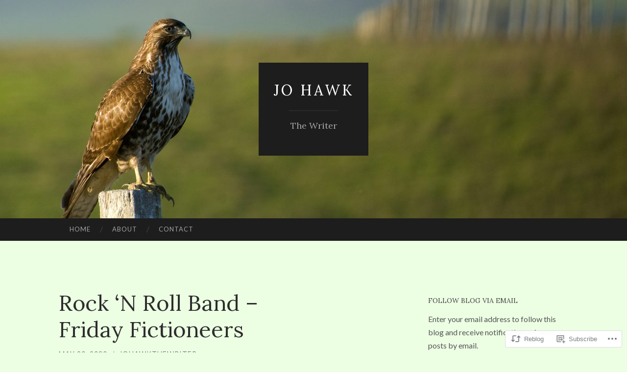

--- FILE ---
content_type: text/html; charset=UTF-8
request_url: https://johawkthewriter.com/2020/05/20/rock-n-roll-band-friday-fictioneers/
body_size: 28229
content:
<!DOCTYPE html>
<html lang="en">
<head>
<meta charset="UTF-8">
<meta name="viewport" content="width=device-width, initial-scale=1">
<title>Rock ‘N Roll Band &#8211; Friday Fictioneers | Jo Hawk</title>
<link rel="profile" href="http://gmpg.org/xfn/11">
<link rel="pingback" href="https://johawkthewriter.com/xmlrpc.php">

<script type="text/javascript">
  WebFontConfig = {"google":{"families":["Lora:r:latin,latin-ext"]},"api_url":"https:\/\/fonts-api.wp.com\/css"};
  (function() {
    var wf = document.createElement('script');
    wf.src = '/wp-content/plugins/custom-fonts/js/webfont.js';
    wf.type = 'text/javascript';
    wf.async = 'true';
    var s = document.getElementsByTagName('script')[0];
    s.parentNode.insertBefore(wf, s);
	})();
</script><style id="jetpack-custom-fonts-css">.wf-active h1{font-family:"Lora",serif;font-weight:400;font-style:normal}.wf-active h2{font-family:"Lora",serif;font-weight:400;font-style:normal}.wf-active h3{font-family:"Lora",serif;font-weight:400;font-style:normal}.wf-active h4{font-family:"Lora",serif;font-style:normal;font-weight:400}.wf-active h5{font-family:"Lora",serif;font-style:normal;font-weight:400}.wf-active h6{font-family:"Lora",serif;font-weight:400;font-style:normal}.wf-active .widget-title{font-family:"Lora",serif;font-weight:400;font-style:normal}.wf-active .entry-title{font-family:"Lora",serif;font-weight:400;font-style:normal}.wf-active .page-title{font-weight:400;font-style:normal}.wf-active .format-aside .entry-title, .wf-active .format-quote .entry-title{font-style:normal;font-weight:400}.wf-active .site-title{font-weight:400;font-family:"Lora",serif;font-style:normal}.wf-active .site-description{font-family:"Lora",serif;font-weight:400;font-style:normal}.wf-active .comments-title{font-weight:400;font-style:normal}</style>
<meta name='robots' content='max-image-preview:large' />

<!-- Async WordPress.com Remote Login -->
<script id="wpcom_remote_login_js">
var wpcom_remote_login_extra_auth = '';
function wpcom_remote_login_remove_dom_node_id( element_id ) {
	var dom_node = document.getElementById( element_id );
	if ( dom_node ) { dom_node.parentNode.removeChild( dom_node ); }
}
function wpcom_remote_login_remove_dom_node_classes( class_name ) {
	var dom_nodes = document.querySelectorAll( '.' + class_name );
	for ( var i = 0; i < dom_nodes.length; i++ ) {
		dom_nodes[ i ].parentNode.removeChild( dom_nodes[ i ] );
	}
}
function wpcom_remote_login_final_cleanup() {
	wpcom_remote_login_remove_dom_node_classes( "wpcom_remote_login_msg" );
	wpcom_remote_login_remove_dom_node_id( "wpcom_remote_login_key" );
	wpcom_remote_login_remove_dom_node_id( "wpcom_remote_login_validate" );
	wpcom_remote_login_remove_dom_node_id( "wpcom_remote_login_js" );
	wpcom_remote_login_remove_dom_node_id( "wpcom_request_access_iframe" );
	wpcom_remote_login_remove_dom_node_id( "wpcom_request_access_styles" );
}

// Watch for messages back from the remote login
window.addEventListener( "message", function( e ) {
	if ( e.origin === "https://r-login.wordpress.com" ) {
		var data = {};
		try {
			data = JSON.parse( e.data );
		} catch( e ) {
			wpcom_remote_login_final_cleanup();
			return;
		}

		if ( data.msg === 'LOGIN' ) {
			// Clean up the login check iframe
			wpcom_remote_login_remove_dom_node_id( "wpcom_remote_login_key" );

			var id_regex = new RegExp( /^[0-9]+$/ );
			var token_regex = new RegExp( /^.*|.*|.*$/ );
			if (
				token_regex.test( data.token )
				&& id_regex.test( data.wpcomid )
			) {
				// We have everything we need to ask for a login
				var script = document.createElement( "script" );
				script.setAttribute( "id", "wpcom_remote_login_validate" );
				script.src = '/remote-login.php?wpcom_remote_login=validate'
					+ '&wpcomid=' + data.wpcomid
					+ '&token=' + encodeURIComponent( data.token )
					+ '&host=' + window.location.protocol
					+ '//' + window.location.hostname
					+ '&postid=7282'
					+ '&is_singular=1';
				document.body.appendChild( script );
			}

			return;
		}

		// Safari ITP, not logged in, so redirect
		if ( data.msg === 'LOGIN-REDIRECT' ) {
			window.location = 'https://wordpress.com/log-in?redirect_to=' + window.location.href;
			return;
		}

		// Safari ITP, storage access failed, remove the request
		if ( data.msg === 'LOGIN-REMOVE' ) {
			var css_zap = 'html { -webkit-transition: margin-top 1s; transition: margin-top 1s; } /* 9001 */ html { margin-top: 0 !important; } * html body { margin-top: 0 !important; } @media screen and ( max-width: 782px ) { html { margin-top: 0 !important; } * html body { margin-top: 0 !important; } }';
			var style_zap = document.createElement( 'style' );
			style_zap.type = 'text/css';
			style_zap.appendChild( document.createTextNode( css_zap ) );
			document.body.appendChild( style_zap );

			var e = document.getElementById( 'wpcom_request_access_iframe' );
			e.parentNode.removeChild( e );

			document.cookie = 'wordpress_com_login_access=denied; path=/; max-age=31536000';

			return;
		}

		// Safari ITP
		if ( data.msg === 'REQUEST_ACCESS' ) {
			console.log( 'request access: safari' );

			// Check ITP iframe enable/disable knob
			if ( wpcom_remote_login_extra_auth !== 'safari_itp_iframe' ) {
				return;
			}

			// If we are in a "private window" there is no ITP.
			var private_window = false;
			try {
				var opendb = window.openDatabase( null, null, null, null );
			} catch( e ) {
				private_window = true;
			}

			if ( private_window ) {
				console.log( 'private window' );
				return;
			}

			var iframe = document.createElement( 'iframe' );
			iframe.id = 'wpcom_request_access_iframe';
			iframe.setAttribute( 'scrolling', 'no' );
			iframe.setAttribute( 'sandbox', 'allow-storage-access-by-user-activation allow-scripts allow-same-origin allow-top-navigation-by-user-activation' );
			iframe.src = 'https://r-login.wordpress.com/remote-login.php?wpcom_remote_login=request_access&origin=' + encodeURIComponent( data.origin ) + '&wpcomid=' + encodeURIComponent( data.wpcomid );

			var css = 'html { -webkit-transition: margin-top 1s; transition: margin-top 1s; } /* 9001 */ html { margin-top: 46px !important; } * html body { margin-top: 46px !important; } @media screen and ( max-width: 660px ) { html { margin-top: 71px !important; } * html body { margin-top: 71px !important; } #wpcom_request_access_iframe { display: block; height: 71px !important; } } #wpcom_request_access_iframe { border: 0px; height: 46px; position: fixed; top: 0; left: 0; width: 100%; min-width: 100%; z-index: 99999; background: #23282d; } ';

			var style = document.createElement( 'style' );
			style.type = 'text/css';
			style.id = 'wpcom_request_access_styles';
			style.appendChild( document.createTextNode( css ) );
			document.body.appendChild( style );

			document.body.appendChild( iframe );
		}

		if ( data.msg === 'DONE' ) {
			wpcom_remote_login_final_cleanup();
		}
	}
}, false );

// Inject the remote login iframe after the page has had a chance to load
// more critical resources
window.addEventListener( "DOMContentLoaded", function( e ) {
	var iframe = document.createElement( "iframe" );
	iframe.style.display = "none";
	iframe.setAttribute( "scrolling", "no" );
	iframe.setAttribute( "id", "wpcom_remote_login_key" );
	iframe.src = "https://r-login.wordpress.com/remote-login.php"
		+ "?wpcom_remote_login=key"
		+ "&origin=aHR0cHM6Ly9qb2hhd2t0aGV3cml0ZXIuY29t"
		+ "&wpcomid=119164620"
		+ "&time=" + Math.floor( Date.now() / 1000 );
	document.body.appendChild( iframe );
}, false );
</script>
<link rel='dns-prefetch' href='//s0.wp.com' />
<link rel='dns-prefetch' href='//wordpress.com' />
<link rel='dns-prefetch' href='//fonts-api.wp.com' />
<link rel="alternate" type="application/rss+xml" title="Jo Hawk &raquo; Feed" href="https://johawkthewriter.com/feed/" />
<link rel="alternate" type="application/rss+xml" title="Jo Hawk &raquo; Comments Feed" href="https://johawkthewriter.com/comments/feed/" />
<link rel="alternate" type="application/rss+xml" title="Jo Hawk &raquo; Rock ‘N Roll Band &#8211; Friday&nbsp;Fictioneers Comments Feed" href="https://johawkthewriter.com/2020/05/20/rock-n-roll-band-friday-fictioneers/feed/" />
	<script type="text/javascript">
		/* <![CDATA[ */
		function addLoadEvent(func) {
			var oldonload = window.onload;
			if (typeof window.onload != 'function') {
				window.onload = func;
			} else {
				window.onload = function () {
					oldonload();
					func();
				}
			}
		}
		/* ]]> */
	</script>
	<link crossorigin='anonymous' rel='stylesheet' id='all-css-0-1' href='/_static/??-eJxtzEkKgDAQRNELGZs4EDfiWUJsxMzYHby+RARB3BQ8KD6cWZgUGSNDKCL7su2RwCJnbdxjCCnVWYtHggO9ZlxFTsQftYaogf+k3x2+4Vv1voRZqrHvpkHJwV5glDTa&cssminify=yes' type='text/css' media='all' />
<style id='wp-emoji-styles-inline-css'>

	img.wp-smiley, img.emoji {
		display: inline !important;
		border: none !important;
		box-shadow: none !important;
		height: 1em !important;
		width: 1em !important;
		margin: 0 0.07em !important;
		vertical-align: -0.1em !important;
		background: none !important;
		padding: 0 !important;
	}
/*# sourceURL=wp-emoji-styles-inline-css */
</style>
<link crossorigin='anonymous' rel='stylesheet' id='all-css-2-1' href='/wp-content/plugins/gutenberg-core/v22.2.0/build/styles/block-library/style.css?m=1764855221i&cssminify=yes' type='text/css' media='all' />
<style id='wp-block-library-inline-css'>
.has-text-align-justify {
	text-align:justify;
}
.has-text-align-justify{text-align:justify;}

/*# sourceURL=wp-block-library-inline-css */
</style><style id='global-styles-inline-css'>
:root{--wp--preset--aspect-ratio--square: 1;--wp--preset--aspect-ratio--4-3: 4/3;--wp--preset--aspect-ratio--3-4: 3/4;--wp--preset--aspect-ratio--3-2: 3/2;--wp--preset--aspect-ratio--2-3: 2/3;--wp--preset--aspect-ratio--16-9: 16/9;--wp--preset--aspect-ratio--9-16: 9/16;--wp--preset--color--black: #000000;--wp--preset--color--cyan-bluish-gray: #abb8c3;--wp--preset--color--white: #ffffff;--wp--preset--color--pale-pink: #f78da7;--wp--preset--color--vivid-red: #cf2e2e;--wp--preset--color--luminous-vivid-orange: #ff6900;--wp--preset--color--luminous-vivid-amber: #fcb900;--wp--preset--color--light-green-cyan: #7bdcb5;--wp--preset--color--vivid-green-cyan: #00d084;--wp--preset--color--pale-cyan-blue: #8ed1fc;--wp--preset--color--vivid-cyan-blue: #0693e3;--wp--preset--color--vivid-purple: #9b51e0;--wp--preset--gradient--vivid-cyan-blue-to-vivid-purple: linear-gradient(135deg,rgb(6,147,227) 0%,rgb(155,81,224) 100%);--wp--preset--gradient--light-green-cyan-to-vivid-green-cyan: linear-gradient(135deg,rgb(122,220,180) 0%,rgb(0,208,130) 100%);--wp--preset--gradient--luminous-vivid-amber-to-luminous-vivid-orange: linear-gradient(135deg,rgb(252,185,0) 0%,rgb(255,105,0) 100%);--wp--preset--gradient--luminous-vivid-orange-to-vivid-red: linear-gradient(135deg,rgb(255,105,0) 0%,rgb(207,46,46) 100%);--wp--preset--gradient--very-light-gray-to-cyan-bluish-gray: linear-gradient(135deg,rgb(238,238,238) 0%,rgb(169,184,195) 100%);--wp--preset--gradient--cool-to-warm-spectrum: linear-gradient(135deg,rgb(74,234,220) 0%,rgb(151,120,209) 20%,rgb(207,42,186) 40%,rgb(238,44,130) 60%,rgb(251,105,98) 80%,rgb(254,248,76) 100%);--wp--preset--gradient--blush-light-purple: linear-gradient(135deg,rgb(255,206,236) 0%,rgb(152,150,240) 100%);--wp--preset--gradient--blush-bordeaux: linear-gradient(135deg,rgb(254,205,165) 0%,rgb(254,45,45) 50%,rgb(107,0,62) 100%);--wp--preset--gradient--luminous-dusk: linear-gradient(135deg,rgb(255,203,112) 0%,rgb(199,81,192) 50%,rgb(65,88,208) 100%);--wp--preset--gradient--pale-ocean: linear-gradient(135deg,rgb(255,245,203) 0%,rgb(182,227,212) 50%,rgb(51,167,181) 100%);--wp--preset--gradient--electric-grass: linear-gradient(135deg,rgb(202,248,128) 0%,rgb(113,206,126) 100%);--wp--preset--gradient--midnight: linear-gradient(135deg,rgb(2,3,129) 0%,rgb(40,116,252) 100%);--wp--preset--font-size--small: 13px;--wp--preset--font-size--medium: 20px;--wp--preset--font-size--large: 36px;--wp--preset--font-size--x-large: 42px;--wp--preset--font-family--albert-sans: 'Albert Sans', sans-serif;--wp--preset--font-family--alegreya: Alegreya, serif;--wp--preset--font-family--arvo: Arvo, serif;--wp--preset--font-family--bodoni-moda: 'Bodoni Moda', serif;--wp--preset--font-family--bricolage-grotesque: 'Bricolage Grotesque', sans-serif;--wp--preset--font-family--cabin: Cabin, sans-serif;--wp--preset--font-family--chivo: Chivo, sans-serif;--wp--preset--font-family--commissioner: Commissioner, sans-serif;--wp--preset--font-family--cormorant: Cormorant, serif;--wp--preset--font-family--courier-prime: 'Courier Prime', monospace;--wp--preset--font-family--crimson-pro: 'Crimson Pro', serif;--wp--preset--font-family--dm-mono: 'DM Mono', monospace;--wp--preset--font-family--dm-sans: 'DM Sans', sans-serif;--wp--preset--font-family--dm-serif-display: 'DM Serif Display', serif;--wp--preset--font-family--domine: Domine, serif;--wp--preset--font-family--eb-garamond: 'EB Garamond', serif;--wp--preset--font-family--epilogue: Epilogue, sans-serif;--wp--preset--font-family--fahkwang: Fahkwang, sans-serif;--wp--preset--font-family--figtree: Figtree, sans-serif;--wp--preset--font-family--fira-sans: 'Fira Sans', sans-serif;--wp--preset--font-family--fjalla-one: 'Fjalla One', sans-serif;--wp--preset--font-family--fraunces: Fraunces, serif;--wp--preset--font-family--gabarito: Gabarito, system-ui;--wp--preset--font-family--ibm-plex-mono: 'IBM Plex Mono', monospace;--wp--preset--font-family--ibm-plex-sans: 'IBM Plex Sans', sans-serif;--wp--preset--font-family--ibarra-real-nova: 'Ibarra Real Nova', serif;--wp--preset--font-family--instrument-serif: 'Instrument Serif', serif;--wp--preset--font-family--inter: Inter, sans-serif;--wp--preset--font-family--josefin-sans: 'Josefin Sans', sans-serif;--wp--preset--font-family--jost: Jost, sans-serif;--wp--preset--font-family--libre-baskerville: 'Libre Baskerville', serif;--wp--preset--font-family--libre-franklin: 'Libre Franklin', sans-serif;--wp--preset--font-family--literata: Literata, serif;--wp--preset--font-family--lora: Lora, serif;--wp--preset--font-family--merriweather: Merriweather, serif;--wp--preset--font-family--montserrat: Montserrat, sans-serif;--wp--preset--font-family--newsreader: Newsreader, serif;--wp--preset--font-family--noto-sans-mono: 'Noto Sans Mono', sans-serif;--wp--preset--font-family--nunito: Nunito, sans-serif;--wp--preset--font-family--open-sans: 'Open Sans', sans-serif;--wp--preset--font-family--overpass: Overpass, sans-serif;--wp--preset--font-family--pt-serif: 'PT Serif', serif;--wp--preset--font-family--petrona: Petrona, serif;--wp--preset--font-family--piazzolla: Piazzolla, serif;--wp--preset--font-family--playfair-display: 'Playfair Display', serif;--wp--preset--font-family--plus-jakarta-sans: 'Plus Jakarta Sans', sans-serif;--wp--preset--font-family--poppins: Poppins, sans-serif;--wp--preset--font-family--raleway: Raleway, sans-serif;--wp--preset--font-family--roboto: Roboto, sans-serif;--wp--preset--font-family--roboto-slab: 'Roboto Slab', serif;--wp--preset--font-family--rubik: Rubik, sans-serif;--wp--preset--font-family--rufina: Rufina, serif;--wp--preset--font-family--sora: Sora, sans-serif;--wp--preset--font-family--source-sans-3: 'Source Sans 3', sans-serif;--wp--preset--font-family--source-serif-4: 'Source Serif 4', serif;--wp--preset--font-family--space-mono: 'Space Mono', monospace;--wp--preset--font-family--syne: Syne, sans-serif;--wp--preset--font-family--texturina: Texturina, serif;--wp--preset--font-family--urbanist: Urbanist, sans-serif;--wp--preset--font-family--work-sans: 'Work Sans', sans-serif;--wp--preset--spacing--20: 0.44rem;--wp--preset--spacing--30: 0.67rem;--wp--preset--spacing--40: 1rem;--wp--preset--spacing--50: 1.5rem;--wp--preset--spacing--60: 2.25rem;--wp--preset--spacing--70: 3.38rem;--wp--preset--spacing--80: 5.06rem;--wp--preset--shadow--natural: 6px 6px 9px rgba(0, 0, 0, 0.2);--wp--preset--shadow--deep: 12px 12px 50px rgba(0, 0, 0, 0.4);--wp--preset--shadow--sharp: 6px 6px 0px rgba(0, 0, 0, 0.2);--wp--preset--shadow--outlined: 6px 6px 0px -3px rgb(255, 255, 255), 6px 6px rgb(0, 0, 0);--wp--preset--shadow--crisp: 6px 6px 0px rgb(0, 0, 0);}:where(.is-layout-flex){gap: 0.5em;}:where(.is-layout-grid){gap: 0.5em;}body .is-layout-flex{display: flex;}.is-layout-flex{flex-wrap: wrap;align-items: center;}.is-layout-flex > :is(*, div){margin: 0;}body .is-layout-grid{display: grid;}.is-layout-grid > :is(*, div){margin: 0;}:where(.wp-block-columns.is-layout-flex){gap: 2em;}:where(.wp-block-columns.is-layout-grid){gap: 2em;}:where(.wp-block-post-template.is-layout-flex){gap: 1.25em;}:where(.wp-block-post-template.is-layout-grid){gap: 1.25em;}.has-black-color{color: var(--wp--preset--color--black) !important;}.has-cyan-bluish-gray-color{color: var(--wp--preset--color--cyan-bluish-gray) !important;}.has-white-color{color: var(--wp--preset--color--white) !important;}.has-pale-pink-color{color: var(--wp--preset--color--pale-pink) !important;}.has-vivid-red-color{color: var(--wp--preset--color--vivid-red) !important;}.has-luminous-vivid-orange-color{color: var(--wp--preset--color--luminous-vivid-orange) !important;}.has-luminous-vivid-amber-color{color: var(--wp--preset--color--luminous-vivid-amber) !important;}.has-light-green-cyan-color{color: var(--wp--preset--color--light-green-cyan) !important;}.has-vivid-green-cyan-color{color: var(--wp--preset--color--vivid-green-cyan) !important;}.has-pale-cyan-blue-color{color: var(--wp--preset--color--pale-cyan-blue) !important;}.has-vivid-cyan-blue-color{color: var(--wp--preset--color--vivid-cyan-blue) !important;}.has-vivid-purple-color{color: var(--wp--preset--color--vivid-purple) !important;}.has-black-background-color{background-color: var(--wp--preset--color--black) !important;}.has-cyan-bluish-gray-background-color{background-color: var(--wp--preset--color--cyan-bluish-gray) !important;}.has-white-background-color{background-color: var(--wp--preset--color--white) !important;}.has-pale-pink-background-color{background-color: var(--wp--preset--color--pale-pink) !important;}.has-vivid-red-background-color{background-color: var(--wp--preset--color--vivid-red) !important;}.has-luminous-vivid-orange-background-color{background-color: var(--wp--preset--color--luminous-vivid-orange) !important;}.has-luminous-vivid-amber-background-color{background-color: var(--wp--preset--color--luminous-vivid-amber) !important;}.has-light-green-cyan-background-color{background-color: var(--wp--preset--color--light-green-cyan) !important;}.has-vivid-green-cyan-background-color{background-color: var(--wp--preset--color--vivid-green-cyan) !important;}.has-pale-cyan-blue-background-color{background-color: var(--wp--preset--color--pale-cyan-blue) !important;}.has-vivid-cyan-blue-background-color{background-color: var(--wp--preset--color--vivid-cyan-blue) !important;}.has-vivid-purple-background-color{background-color: var(--wp--preset--color--vivid-purple) !important;}.has-black-border-color{border-color: var(--wp--preset--color--black) !important;}.has-cyan-bluish-gray-border-color{border-color: var(--wp--preset--color--cyan-bluish-gray) !important;}.has-white-border-color{border-color: var(--wp--preset--color--white) !important;}.has-pale-pink-border-color{border-color: var(--wp--preset--color--pale-pink) !important;}.has-vivid-red-border-color{border-color: var(--wp--preset--color--vivid-red) !important;}.has-luminous-vivid-orange-border-color{border-color: var(--wp--preset--color--luminous-vivid-orange) !important;}.has-luminous-vivid-amber-border-color{border-color: var(--wp--preset--color--luminous-vivid-amber) !important;}.has-light-green-cyan-border-color{border-color: var(--wp--preset--color--light-green-cyan) !important;}.has-vivid-green-cyan-border-color{border-color: var(--wp--preset--color--vivid-green-cyan) !important;}.has-pale-cyan-blue-border-color{border-color: var(--wp--preset--color--pale-cyan-blue) !important;}.has-vivid-cyan-blue-border-color{border-color: var(--wp--preset--color--vivid-cyan-blue) !important;}.has-vivid-purple-border-color{border-color: var(--wp--preset--color--vivid-purple) !important;}.has-vivid-cyan-blue-to-vivid-purple-gradient-background{background: var(--wp--preset--gradient--vivid-cyan-blue-to-vivid-purple) !important;}.has-light-green-cyan-to-vivid-green-cyan-gradient-background{background: var(--wp--preset--gradient--light-green-cyan-to-vivid-green-cyan) !important;}.has-luminous-vivid-amber-to-luminous-vivid-orange-gradient-background{background: var(--wp--preset--gradient--luminous-vivid-amber-to-luminous-vivid-orange) !important;}.has-luminous-vivid-orange-to-vivid-red-gradient-background{background: var(--wp--preset--gradient--luminous-vivid-orange-to-vivid-red) !important;}.has-very-light-gray-to-cyan-bluish-gray-gradient-background{background: var(--wp--preset--gradient--very-light-gray-to-cyan-bluish-gray) !important;}.has-cool-to-warm-spectrum-gradient-background{background: var(--wp--preset--gradient--cool-to-warm-spectrum) !important;}.has-blush-light-purple-gradient-background{background: var(--wp--preset--gradient--blush-light-purple) !important;}.has-blush-bordeaux-gradient-background{background: var(--wp--preset--gradient--blush-bordeaux) !important;}.has-luminous-dusk-gradient-background{background: var(--wp--preset--gradient--luminous-dusk) !important;}.has-pale-ocean-gradient-background{background: var(--wp--preset--gradient--pale-ocean) !important;}.has-electric-grass-gradient-background{background: var(--wp--preset--gradient--electric-grass) !important;}.has-midnight-gradient-background{background: var(--wp--preset--gradient--midnight) !important;}.has-small-font-size{font-size: var(--wp--preset--font-size--small) !important;}.has-medium-font-size{font-size: var(--wp--preset--font-size--medium) !important;}.has-large-font-size{font-size: var(--wp--preset--font-size--large) !important;}.has-x-large-font-size{font-size: var(--wp--preset--font-size--x-large) !important;}.has-albert-sans-font-family{font-family: var(--wp--preset--font-family--albert-sans) !important;}.has-alegreya-font-family{font-family: var(--wp--preset--font-family--alegreya) !important;}.has-arvo-font-family{font-family: var(--wp--preset--font-family--arvo) !important;}.has-bodoni-moda-font-family{font-family: var(--wp--preset--font-family--bodoni-moda) !important;}.has-bricolage-grotesque-font-family{font-family: var(--wp--preset--font-family--bricolage-grotesque) !important;}.has-cabin-font-family{font-family: var(--wp--preset--font-family--cabin) !important;}.has-chivo-font-family{font-family: var(--wp--preset--font-family--chivo) !important;}.has-commissioner-font-family{font-family: var(--wp--preset--font-family--commissioner) !important;}.has-cormorant-font-family{font-family: var(--wp--preset--font-family--cormorant) !important;}.has-courier-prime-font-family{font-family: var(--wp--preset--font-family--courier-prime) !important;}.has-crimson-pro-font-family{font-family: var(--wp--preset--font-family--crimson-pro) !important;}.has-dm-mono-font-family{font-family: var(--wp--preset--font-family--dm-mono) !important;}.has-dm-sans-font-family{font-family: var(--wp--preset--font-family--dm-sans) !important;}.has-dm-serif-display-font-family{font-family: var(--wp--preset--font-family--dm-serif-display) !important;}.has-domine-font-family{font-family: var(--wp--preset--font-family--domine) !important;}.has-eb-garamond-font-family{font-family: var(--wp--preset--font-family--eb-garamond) !important;}.has-epilogue-font-family{font-family: var(--wp--preset--font-family--epilogue) !important;}.has-fahkwang-font-family{font-family: var(--wp--preset--font-family--fahkwang) !important;}.has-figtree-font-family{font-family: var(--wp--preset--font-family--figtree) !important;}.has-fira-sans-font-family{font-family: var(--wp--preset--font-family--fira-sans) !important;}.has-fjalla-one-font-family{font-family: var(--wp--preset--font-family--fjalla-one) !important;}.has-fraunces-font-family{font-family: var(--wp--preset--font-family--fraunces) !important;}.has-gabarito-font-family{font-family: var(--wp--preset--font-family--gabarito) !important;}.has-ibm-plex-mono-font-family{font-family: var(--wp--preset--font-family--ibm-plex-mono) !important;}.has-ibm-plex-sans-font-family{font-family: var(--wp--preset--font-family--ibm-plex-sans) !important;}.has-ibarra-real-nova-font-family{font-family: var(--wp--preset--font-family--ibarra-real-nova) !important;}.has-instrument-serif-font-family{font-family: var(--wp--preset--font-family--instrument-serif) !important;}.has-inter-font-family{font-family: var(--wp--preset--font-family--inter) !important;}.has-josefin-sans-font-family{font-family: var(--wp--preset--font-family--josefin-sans) !important;}.has-jost-font-family{font-family: var(--wp--preset--font-family--jost) !important;}.has-libre-baskerville-font-family{font-family: var(--wp--preset--font-family--libre-baskerville) !important;}.has-libre-franklin-font-family{font-family: var(--wp--preset--font-family--libre-franklin) !important;}.has-literata-font-family{font-family: var(--wp--preset--font-family--literata) !important;}.has-lora-font-family{font-family: var(--wp--preset--font-family--lora) !important;}.has-merriweather-font-family{font-family: var(--wp--preset--font-family--merriweather) !important;}.has-montserrat-font-family{font-family: var(--wp--preset--font-family--montserrat) !important;}.has-newsreader-font-family{font-family: var(--wp--preset--font-family--newsreader) !important;}.has-noto-sans-mono-font-family{font-family: var(--wp--preset--font-family--noto-sans-mono) !important;}.has-nunito-font-family{font-family: var(--wp--preset--font-family--nunito) !important;}.has-open-sans-font-family{font-family: var(--wp--preset--font-family--open-sans) !important;}.has-overpass-font-family{font-family: var(--wp--preset--font-family--overpass) !important;}.has-pt-serif-font-family{font-family: var(--wp--preset--font-family--pt-serif) !important;}.has-petrona-font-family{font-family: var(--wp--preset--font-family--petrona) !important;}.has-piazzolla-font-family{font-family: var(--wp--preset--font-family--piazzolla) !important;}.has-playfair-display-font-family{font-family: var(--wp--preset--font-family--playfair-display) !important;}.has-plus-jakarta-sans-font-family{font-family: var(--wp--preset--font-family--plus-jakarta-sans) !important;}.has-poppins-font-family{font-family: var(--wp--preset--font-family--poppins) !important;}.has-raleway-font-family{font-family: var(--wp--preset--font-family--raleway) !important;}.has-roboto-font-family{font-family: var(--wp--preset--font-family--roboto) !important;}.has-roboto-slab-font-family{font-family: var(--wp--preset--font-family--roboto-slab) !important;}.has-rubik-font-family{font-family: var(--wp--preset--font-family--rubik) !important;}.has-rufina-font-family{font-family: var(--wp--preset--font-family--rufina) !important;}.has-sora-font-family{font-family: var(--wp--preset--font-family--sora) !important;}.has-source-sans-3-font-family{font-family: var(--wp--preset--font-family--source-sans-3) !important;}.has-source-serif-4-font-family{font-family: var(--wp--preset--font-family--source-serif-4) !important;}.has-space-mono-font-family{font-family: var(--wp--preset--font-family--space-mono) !important;}.has-syne-font-family{font-family: var(--wp--preset--font-family--syne) !important;}.has-texturina-font-family{font-family: var(--wp--preset--font-family--texturina) !important;}.has-urbanist-font-family{font-family: var(--wp--preset--font-family--urbanist) !important;}.has-work-sans-font-family{font-family: var(--wp--preset--font-family--work-sans) !important;}
/*# sourceURL=global-styles-inline-css */
</style>

<style id='classic-theme-styles-inline-css'>
/*! This file is auto-generated */
.wp-block-button__link{color:#fff;background-color:#32373c;border-radius:9999px;box-shadow:none;text-decoration:none;padding:calc(.667em + 2px) calc(1.333em + 2px);font-size:1.125em}.wp-block-file__button{background:#32373c;color:#fff;text-decoration:none}
/*# sourceURL=/wp-includes/css/classic-themes.min.css */
</style>
<link crossorigin='anonymous' rel='stylesheet' id='all-css-4-1' href='/_static/??-eJx9jtsKwkAMRH/IGBa81AfxW3oJNbrZXZos9fNNKQqC9CUMkznM4Fygz8koGUqFEuvISbHPE7kvpTX0hNDALUUSj+171R3+x2YeRjLH9aPB6LWNFK+BrisTqYJf4Spgd+/SLc6pZQ1EftJa+OOsKGPKxk7rVyyPm1zD4XJqzqE5hscb+5Fgwg==&cssminify=yes' type='text/css' media='all' />
<link rel='stylesheet' id='hemingway-rewritten-fonts-css' href='https://fonts-api.wp.com/css?family=Raleway%3A400%2C300%2C700%7CLato%3A400%2C700%2C400italic%2C700italic&#038;subset=latin%2Clatin-ext' media='all' />
<link crossorigin='anonymous' rel='stylesheet' id='all-css-6-1' href='/_static/??-eJyFj1ELwjAMhP+QNYypexJ/itQSa2ablDaj7N/biQ8DZb7dkXzHHdRknLAiK+gDIxZI0w2aIvbVziZjzaTtDkXngHtXyg5WUJxMCpMnLjCiJuueHw9RhOFK7MAjY6ZGlN/yK/RPkyXz3cbU5CRudcp4C+Kb9NC+VnYL8igmiLNKbcHamHuwlBf0Es/dcOqH49D1h/EF9dt6/w==&cssminify=yes' type='text/css' media='all' />
<link crossorigin='anonymous' rel='stylesheet' id='print-css-7-1' href='/wp-content/mu-plugins/global-print/global-print.css?m=1465851035i&cssminify=yes' type='text/css' media='print' />
<style id='jetpack-global-styles-frontend-style-inline-css'>
:root { --font-headings: unset; --font-base: unset; --font-headings-default: -apple-system,BlinkMacSystemFont,"Segoe UI",Roboto,Oxygen-Sans,Ubuntu,Cantarell,"Helvetica Neue",sans-serif; --font-base-default: -apple-system,BlinkMacSystemFont,"Segoe UI",Roboto,Oxygen-Sans,Ubuntu,Cantarell,"Helvetica Neue",sans-serif;}
/*# sourceURL=jetpack-global-styles-frontend-style-inline-css */
</style>
<link crossorigin='anonymous' rel='stylesheet' id='all-css-10-1' href='/_static/??-eJyNjcEKwjAQRH/IuFRT6kX8FNkmS5K6yQY3Qfx7bfEiXrwM82B4A49qnJRGpUHupnIPqSgs1Cq624chi6zhO5OCRryTR++fW00l7J3qDv43XVNxoOISsmEJol/wY2uR8vs3WggsM/I6uOTzMI3Hw8lOg11eUT1JKA==&cssminify=yes' type='text/css' media='all' />
<script type="text/javascript" id="jetpack_related-posts-js-extra">
/* <![CDATA[ */
var related_posts_js_options = {"post_heading":"h4"};
//# sourceURL=jetpack_related-posts-js-extra
/* ]]> */
</script>
<script type="text/javascript" id="wpcom-actionbar-placeholder-js-extra">
/* <![CDATA[ */
var actionbardata = {"siteID":"119164620","postID":"7282","siteURL":"https://johawkthewriter.com","xhrURL":"https://johawkthewriter.com/wp-admin/admin-ajax.php","nonce":"783c986058","isLoggedIn":"","statusMessage":"","subsEmailDefault":"instantly","proxyScriptUrl":"https://s0.wp.com/wp-content/js/wpcom-proxy-request.js?m=1513050504i&amp;ver=20211021","shortlink":"https://wp.me/p840a0-1Ts","i18n":{"followedText":"New posts from this site will now appear in your \u003Ca href=\"https://wordpress.com/reader\"\u003EReader\u003C/a\u003E","foldBar":"Collapse this bar","unfoldBar":"Expand this bar","shortLinkCopied":"Shortlink copied to clipboard."}};
//# sourceURL=wpcom-actionbar-placeholder-js-extra
/* ]]> */
</script>
<script type="text/javascript" id="jetpack-mu-wpcom-settings-js-before">
/* <![CDATA[ */
var JETPACK_MU_WPCOM_SETTINGS = {"assetsUrl":"https://s0.wp.com/wp-content/mu-plugins/jetpack-mu-wpcom-plugin/moon/jetpack_vendor/automattic/jetpack-mu-wpcom/src/build/"};
//# sourceURL=jetpack-mu-wpcom-settings-js-before
/* ]]> */
</script>
<script crossorigin='anonymous' type='text/javascript'  src='/_static/??/wp-content/mu-plugins/jetpack-plugin/moon/_inc/build/related-posts/related-posts.min.js,/wp-content/js/rlt-proxy.js?m=1755006225j'></script>
<script type="text/javascript" id="rlt-proxy-js-after">
/* <![CDATA[ */
	rltInitialize( {"token":null,"iframeOrigins":["https:\/\/widgets.wp.com"]} );
//# sourceURL=rlt-proxy-js-after
/* ]]> */
</script>
<link rel="EditURI" type="application/rsd+xml" title="RSD" href="https://johawkthewriter.wordpress.com/xmlrpc.php?rsd" />
<meta name="generator" content="WordPress.com" />
<link rel="canonical" href="https://johawkthewriter.com/2020/05/20/rock-n-roll-band-friday-fictioneers/" />
<link rel='shortlink' href='https://wp.me/p840a0-1Ts' />
<link rel="alternate" type="application/json+oembed" href="https://public-api.wordpress.com/oembed/?format=json&amp;url=https%3A%2F%2Fjohawkthewriter.com%2F2020%2F05%2F20%2Frock-n-roll-band-friday-fictioneers%2F&amp;for=wpcom-auto-discovery" /><link rel="alternate" type="application/xml+oembed" href="https://public-api.wordpress.com/oembed/?format=xml&amp;url=https%3A%2F%2Fjohawkthewriter.com%2F2020%2F05%2F20%2Frock-n-roll-band-friday-fictioneers%2F&amp;for=wpcom-auto-discovery" />
<!-- Jetpack Open Graph Tags -->
<meta property="og:type" content="article" />
<meta property="og:title" content="Rock ‘N Roll Band &#8211; Friday Fictioneers" />
<meta property="og:url" content="https://johawkthewriter.com/2020/05/20/rock-n-roll-band-friday-fictioneers/" />
<meta property="og:description" content="Title: Rock ‘N Roll Band Source:  Friday Fictioneers sponsored by Rochelle Wisoff-Fields-Addicted to Purple Word count: 100 words “I’m not a fan.” My smitten boyfriend never heard a word. “You’re g…" />
<meta property="article:published_time" content="2020-05-20T21:27:47+00:00" />
<meta property="article:modified_time" content="2020-05-20T21:27:47+00:00" />
<meta property="og:site_name" content="Jo Hawk" />
<meta property="og:image" content="https://rochellewisofffields.files.wordpress.com/2020/05/band.jpg?w=600&#038;h=450" />
<meta property="og:image:width" content="600" />
<meta property="og:image:height" content="450" />
<meta property="og:image:alt" content="makeshift stage with band at a festival with tents" />
<meta property="og:locale" content="en_US" />
<meta property="article:publisher" content="https://www.facebook.com/WordPresscom" />
<meta name="twitter:text:title" content="Rock ‘N Roll Band &#8211; Friday&nbsp;Fictioneers" />
<meta name="twitter:image" content="https://rochellewisofffields.files.wordpress.com/2020/05/band.jpg?w=640&#038;h=450" />
<meta name="twitter:image:alt" content="makeshift stage with band at a festival with tents" />
<meta name="twitter:card" content="summary_large_image" />

<!-- End Jetpack Open Graph Tags -->
<link rel="shortcut icon" type="image/x-icon" href="https://s0.wp.com/i/favicon.ico?m=1713425267i" sizes="16x16 24x24 32x32 48x48" />
<link rel="icon" type="image/x-icon" href="https://s0.wp.com/i/favicon.ico?m=1713425267i" sizes="16x16 24x24 32x32 48x48" />
<link rel="apple-touch-icon" href="https://s0.wp.com/i/webclip.png?m=1713868326i" />
<link rel="search" type="application/opensearchdescription+xml" href="https://johawkthewriter.com/osd.xml" title="Jo Hawk" />
<link rel="search" type="application/opensearchdescription+xml" href="https://s1.wp.com/opensearch.xml" title="WordPress.com" />
<meta name="theme-color" content="#ecffe3" />
<meta name="description" content="Title: Rock ‘N Roll Band Source:  Friday Fictioneers sponsored by Rochelle Wisoff-Fields-Addicted to Purple Word count: 100 words “I’m not a fan.” My smitten boyfriend never heard a word. “You’re gonna love ’em,” Ken insisted before launching into the reasons this band was on a collision course with destiny. I caved, and let Ken drag me&hellip;" />
	<style type="text/css">
			.site-title a,
		.site-description {
			color: #ffffff;
		}
				.site-header-image {
			background-image: url(https://johawkthewriter.com/wp-content/uploads/2016/10/cropped-3034265288_1f3416d15f_o7.jpg);
		}
		</style>
	<style type="text/css" id="custom-background-css">
body.custom-background { background-color: #ecffe3; }
</style>
	<style type="text/css" id="custom-colors-css">.comment-metadata a { color: #6B6B6B;}
.sep { color: #6B6B6B;}
th,td { border-color: #dddddd;}
th,td { border-color: rgba( 221, 221, 221, 0.5 );}
.format-aside .entry-content, blockquote, pre { background-color: #eeeeee;}
.format-aside .entry-content, blockquote, pre { background-color: rgba( 238, 238, 238, 0.2 );}
input[type="text"],input[type="email"],input[type="url"],input[type="password"],input[type="search"],textareali > article.comment,.hentry,.widget ul li,.widget,.site-main .comment-navigation, .site-main .paging-navigation, .site-main .post-navigation,.comment-list > li:first-child > article.comment:first-child,.page-title { border-color: #eeeeee;}
input[type="text"],input[type="email"],input[type="url"],input[type="password"],input[type="search"],textareali > article.comment,.hentry,.widget ul li,.widget,.site-main .comment-navigation, .site-main .paging-navigation, .site-main .post-navigation,.comment-list > li:first-child > article.comment:first-child,.page-title { border-color: rgba( 238, 238, 238, 0.5 );}
.site-title a, .site-title a:visited, #secondary button, #secondary input[type="button"], #secondary input[type="reset"], #secondary input[type="submit"] { color: #FFFFFF;}
.entry-tags a,.entry-tags a:visited { color: #6B6B6B;}
.entry-tags a:hover { color: #444444;}
.featured-image .flag { color: #444444;}
.site-footer button, .site-footer input[type="button"], .site-footer input[type="reset"], .site-footer input[type="submit"], .widget_search .search-submit { color: #444444;}
.site-footer button:hover, .site-footer input[type="button"]:hover, .site-footer input[type="reset"]:hover, .site-footer input[type="submit"]:hover, .widget_search .search-submit:hover { color: #444444;}
button:hover, input[type="button"]:hover, input[type="reset"]:hover, input[type="submit"]:hover { color: #444444;}
#header-search .search-submit { color: #444444;}
address { background-color: #f1f1f1;}
address { background-color: rgba( 241, 241, 241, 0.2 );}
.entry-content table tbody > tr:nth-child(odd) > td { background-color: #f9f9f9;}
.entry-content table tbody > tr:nth-child(odd) > td { background-color: rgba( 249, 249, 249, 0.2 );}
blockquote { color: #000000;}
.entry-title, .entry-title a,.entry-title a:visited,.comments-title { color: #2D2D2D;}
.format-quote .entry-content { background-color: #262626;}
.format-quote .entry-content { background-color: rgba( 38, 38, 38, 0.2 );}
body, button, input, textarea { color: #444444;}
.widget-title, th { color: #444444;}
.comment-author a,.comment-author a:visited { color: #444444;}
mark, ins { color: #444444;}
.widget { color: #555555;}
.jetpack-recipe { border-color: #666666;}
.jetpack-recipe { border-color: rgba( 102, 102, 102, 0.3 );}
blockquote cite { color: #666666;}
.entry-tags a,.entry-tags a:visited { background-color: #767676;}
.entry-tags a,.entry-tags a:visited { background-color: rgba( 118, 118, 118, 0.4 );}
.entry-tags a:after { border-right-color: #767676;}
.entry-tags a:after { border-right-color: rgba( 118, 118, 118, 0.4 );}
.entry-categories:before { color: #6B6B6B;}
.wp-caption-text { color: #6B6B6B;}
.entry-meta, .entry-meta a,.entry-meta a:visited,.page-title,.no-comments { color: #6B6B6B;}
body,#infinite-footer .container,.entry-tags a:before { background-color: #ecffe3;}
.site-footer button, .site-footer input[type="button"], .site-footer input[type="reset"], .site-footer input[type="submit"], .widget_search .search-submit { background-color: #a4c92a;}
button:hover, input[type="button"]:hover, input[type="reset"]:hover, input[type="submit"]:hover { background-color: #a4c92a;}
.widget_search .search-submit { border-color: #a4c92a;}
.site-footer button:hover, .site-footer input[type="button"]:hover, .site-footer input[type="reset"]:hover, .site-footer input[type="submit"]:hover, .widget_search .search-submit:hover { background-color: #829F21;}
.widget_search .search-submit:hover { border-color: #829F21;}
.featured-image .flag { background-color: #a4c92a;}
.jetpack-recipe-title { border-color: #a4c92a;}
.entry-tags a:hover { background-color: #a4c92a;}
.entry-tags a:hover:after { border-right-color: #a4c92a;}
#header-search .search-submit { border-color: #a4c92a;}
#header-search .search-submit { background-color: #a4c92a;}
#header-search .search-submit:hover { background-color: #829F21;}
#header-search .search-submit:hover { border-color: #829F21;}
a,a:visited,a:hover,a:focus,a:active,.entry-title a:hover { color: #5C7410;}
.site-title a:hover,.site-title a:focus { color: #A4C92A;}
.site-footer a,.site-footer a:visited,.site-footer a:hover,.site-footer a:focus,.site-footer a:active { color: #A4C92A;}
.widget-areas a,.widget-areas a:visited,.widget-areas a:hover,.widget-areas a:focus,.widget-areas a:active { color: #A4C92A;}
#tertiary .widget_eventbrite .eb-calendar-widget .event-list li a:link .eb-event-list-title,
			#tertiary .widget_eventbrite .eb-calendar-widget .event-list li a:visited .eb-event-list-title,
			#tertiary .widget_eventbrite .eb-calendar-widget .calendar .current-month,
			#tertiary .widget_eventbrite .eb-calendar-widget .event-paging,
			#tertiary .widget_eventbrite th { color: #A4C92A;}
</style>
<link crossorigin='anonymous' rel='stylesheet' id='all-css-0-3' href='/_static/??-eJydjdEKwjAMRX/ILcyhwwfxU2RLw8iWNqVpGft7J6jgizAfz+VwLiyxQg2ZQgZfqihl5GAwUY49zi8GrxrgzgFhKCwOrAyGiWNm3eQvqj2HGs0OsLcsivMWWzhS2lvw6oqQAfZJi5F8pPfwbzCzkKvGXoTS+oueBzd/bbpTe+nObXOcHqQUg2Q=&cssminify=yes' type='text/css' media='all' />
</head>

<body class="wp-singular post-template-default single single-post postid-7282 single-format-standard custom-background wp-theme-pubhemingway-rewritten customizer-styles-applied jetpack-reblog-enabled custom-colors">
<div id="page" class="hfeed site">

	<header id="masthead" class="site-header" role="banner">
		<div class="site-header-image">
			<div class="site-branding-wrapper">
				<div class="site-branding">
					<h1 class="site-title"><a href="https://johawkthewriter.com/" rel="home">Jo Hawk</a></h1>
					<h2 class="site-description">The Writer</h2>
				</div>
			</div>
		</div>
	</header><!-- #masthead -->
	<nav id="site-navigation" class="main-navigation clear" role="navigation">
		<button class="menu-toggle" aria-controls="primary-menu" aria-expanded="false"><span class="screen-reader-text">Menu</span></button>
		<a class="skip-link screen-reader-text" href="#content">Skip to content</a>

		<div class="menu-primary-container"><ul id="primary-menu" class="menu"><li id="menu-item-8" class="menu-item menu-item-type-custom menu-item-object-custom menu-item-8"><a href="/">Home</a></li>
<li id="menu-item-9" class="menu-item menu-item-type-post_type menu-item-object-page menu-item-9"><a href="https://johawkthewriter.com/about/">About</a></li>
<li id="menu-item-10" class="menu-item menu-item-type-post_type menu-item-object-page menu-item-10"><a href="https://johawkthewriter.com/contact/">Contact</a></li>
</ul></div>		<div id="header-search-toggle">
			<span class="screen-reader-text">Search</span>
		</div>
		<div id="header-search">
			<form role="search" method="get" class="search-form" action="https://johawkthewriter.com/">
				<label>
					<span class="screen-reader-text">Search for:</span>
					<input type="search" class="search-field" placeholder="Search &hellip;" value="" name="s" />
				</label>
				<input type="submit" class="search-submit" value="Search" />
			</form>		</div>
	</nav><!-- #site-navigation -->
	<div id="content" class="site-content">

	<div id="primary" class="content-area">
		<main id="main" class="site-main" role="main">

					
			
<article id="post-7282" class="post-7282 post type-post status-publish format-standard hentry category-challenge category-may category-prompt category-story category-warm-up tag-challenge tag-friday-fictioneers tag-writing">
	<header class="entry-header">
					<h1 class="entry-title">Rock ‘N Roll Band &#8211; Friday&nbsp;Fictioneers</h1>				<div class="entry-meta">
			<span class="posted-on"><a href="https://johawkthewriter.com/2020/05/20/rock-n-roll-band-friday-fictioneers/" rel="bookmark"><time class="entry-date published" datetime="2020-05-20T16:27:47-05:00">May 20, 2020</time></a></span><span class="byline"><span class="sep"> / </span><span class="author vcard"><a class="url fn n" href="https://johawkthewriter.com/author/johawkthewriter/">JoHawkTheWriter</a></span></span>					</div><!-- .entry-meta -->
	</header><!-- .entry-header -->

	<div class="entry-content">
		<p>Title: Rock ‘N Roll Band<br />
Source:  <a href="https://rochellewisoff.com/2020/05/20/22-may-2020/" target="_blank" rel="noopener"><span style="color:#333399;">Friday Fictioneers sponsored by Rochelle Wisoff-Fields-Addicted to Purple</span></a><br />
Word count: 100 words</p>
<div style="width: 610px" class="wp-caption alignnone"><img src="https://rochellewisofffields.files.wordpress.com/2020/05/band.jpg?w=600&#038;h=450" alt="makeshift stage with band at a festival with tents" width="600" height="450" /><p class="wp-caption-text">PHOTO PROMPT © CEAyr</p></div>
<p>“I’m not a fan.”</p>
<p>My smitten boyfriend never heard a word.</p>
<p>“You’re gonna love ’em,” Ken insisted before launching into the reasons this band was on a collision course with destiny.</p>
<p>I caved, and let Ken drag me to the sold-out show. His date night extravaganza included backstage passes and an exclusive meeting with the lead singer.</p>
<p>That’s when it happened. Our eye locked, he rocked my world and brought me to my knees. The rest is history. I’m his muse, he’s my man.</p>
<p>This VIP no longer needs a backstage pass.</p>
<p>Still, I sometimes wonder whatever happened to Ken.</p>
<p>________________________________________</p>
<p>Keep on writing.</p>
<p>Jo Hawk The Writer</p>
<div id="jp-post-flair" class="sharedaddy sd-like-enabled sd-sharing-enabled"><div class="sharedaddy sd-sharing-enabled"><div class="robots-nocontent sd-block sd-social sd-social-icon-text sd-sharing"><h3 class="sd-title">Share this:</h3><div class="sd-content"><ul><li class="share-twitter"><a rel="nofollow noopener noreferrer"
				data-shared="sharing-twitter-7282"
				class="share-twitter sd-button share-icon"
				href="https://johawkthewriter.com/2020/05/20/rock-n-roll-band-friday-fictioneers/?share=twitter"
				target="_blank"
				aria-labelledby="sharing-twitter-7282"
				>
				<span id="sharing-twitter-7282" hidden>Click to share on X (Opens in new window)</span>
				<span>X</span>
			</a></li><li class="share-facebook"><a rel="nofollow noopener noreferrer"
				data-shared="sharing-facebook-7282"
				class="share-facebook sd-button share-icon"
				href="https://johawkthewriter.com/2020/05/20/rock-n-roll-band-friday-fictioneers/?share=facebook"
				target="_blank"
				aria-labelledby="sharing-facebook-7282"
				>
				<span id="sharing-facebook-7282" hidden>Click to share on Facebook (Opens in new window)</span>
				<span>Facebook</span>
			</a></li><li class="share-end"></li></ul></div></div></div><div class='sharedaddy sd-block sd-like jetpack-likes-widget-wrapper jetpack-likes-widget-unloaded' id='like-post-wrapper-119164620-7282-6961a6cda1a2a' data-src='//widgets.wp.com/likes/index.html?ver=20260110#blog_id=119164620&amp;post_id=7282&amp;origin=johawkthewriter.wordpress.com&amp;obj_id=119164620-7282-6961a6cda1a2a&amp;domain=johawkthewriter.com' data-name='like-post-frame-119164620-7282-6961a6cda1a2a' data-title='Like or Reblog'><div class='likes-widget-placeholder post-likes-widget-placeholder' style='height: 55px;'><span class='button'><span>Like</span></span> <span class='loading'>Loading...</span></div><span class='sd-text-color'></span><a class='sd-link-color'></a></div>
<div id='jp-relatedposts' class='jp-relatedposts' >
	<h3 class="jp-relatedposts-headline"><em>Related</em></h3>
</div></div>			</div><!-- .entry-content -->

	<footer class="entry-meta">
						<div class="entry-categories">
					<a href="https://johawkthewriter.com/category/challenge/" rel="category tag">challenge</a>, <a href="https://johawkthewriter.com/category/may/" rel="category tag">May</a>, <a href="https://johawkthewriter.com/category/prompt/" rel="category tag">Prompt</a>, <a href="https://johawkthewriter.com/category/story/" rel="category tag">story</a>, <a href="https://johawkthewriter.com/category/warm-up/" rel="category tag">Warm Up</a>				</div>
					<div class="entry-tags"><a href="https://johawkthewriter.com/tag/challenge/" rel="tag">challenge</a>, <a href="https://johawkthewriter.com/tag/friday-fictioneers/" rel="tag">Friday Fictioneers</a>, <a href="https://johawkthewriter.com/tag/writing/" rel="tag">writing</a></div>	</footer><!-- .entry-meta -->
</article><!-- #post-## -->

				<nav class="navigation post-navigation" role="navigation">
		<h1 class="screen-reader-text">Post navigation</h1>
		<div class="nav-links">
			<div class="nav-previous"><a href="https://johawkthewriter.com/2020/05/20/staying-true-to-your-dreams-daily-quote/" rel="prev"><span class="meta-nav">&larr;</span> Staying True to Your Dreams &#8211; Daily&nbsp;Quote</a></div><div class="nav-next"><a href="https://johawkthewriter.com/2020/05/21/the-2020-daily-writing-challenge-may-21/" rel="next">The 2020 Daily Writing Challenge – May&nbsp;21 <span class="meta-nav">&rarr;</span></a></div>		</div><!-- .nav-links -->
	</nav><!-- .navigation -->
	
			
<div id="comments" class="comments-area">

	
			<h2 class="comments-title">
			39 thoughts on &ldquo;<span>Rock ‘N Roll Band &#8211; Friday&nbsp;Fictioneers</span>&rdquo;		</h2>

		
		<ol class="comment-list">
				<li class="comment byuser comment-author-sadje19 even thread-even depth-1" id="li-comment-22494">
		<article id="comment-22494" class="comment">
			<footer>
				<div class="comment-author vcard">
					<img referrerpolicy="no-referrer" alt='Sadje&#039;s avatar' src='https://1.gravatar.com/avatar/d15c0cd270469cd3a83b2f0176ce2463708009d6574884b90751cd0a5bb8f25d?s=60&#038;d=identicon&#038;r=G' srcset='https://1.gravatar.com/avatar/d15c0cd270469cd3a83b2f0176ce2463708009d6574884b90751cd0a5bb8f25d?s=60&#038;d=identicon&#038;r=G 1x, https://1.gravatar.com/avatar/d15c0cd270469cd3a83b2f0176ce2463708009d6574884b90751cd0a5bb8f25d?s=90&#038;d=identicon&#038;r=G 1.5x, https://1.gravatar.com/avatar/d15c0cd270469cd3a83b2f0176ce2463708009d6574884b90751cd0a5bb8f25d?s=120&#038;d=identicon&#038;r=G 2x, https://1.gravatar.com/avatar/d15c0cd270469cd3a83b2f0176ce2463708009d6574884b90751cd0a5bb8f25d?s=180&#038;d=identicon&#038;r=G 3x, https://1.gravatar.com/avatar/d15c0cd270469cd3a83b2f0176ce2463708009d6574884b90751cd0a5bb8f25d?s=240&#038;d=identicon&#038;r=G 4x' class='avatar avatar-60' height='60' width='60' loading='lazy' decoding='async' />					<cite class="fn"><a href="http://lifeafter50forwomen.wordpress.com" class="url" rel="ugc external nofollow">Sadje</a></cite>				</div><!-- .comment-author .vcard -->
				
				<div class="comment-meta comment-metadata">
					<a href="https://johawkthewriter.com/2020/05/20/rock-n-roll-band-friday-fictioneers/#comment-22494"><time pubdate datetime="2020-05-20T16:35:02-05:00">
					May 20, 2020 at 4:35 pm					</time></a>
				</div><!-- .comment-meta .commentmetadata -->
			</footer>

			<div class="comment-content"><p>It did not work out for Ken. But you cannot avoid destiny! 🥰</p>
<p id="comment-like-22494" data-liked=comment-not-liked class="comment-likes comment-not-liked"><a href="https://johawkthewriter.com/2020/05/20/rock-n-roll-band-friday-fictioneers/?like_comment=22494&#038;_wpnonce=0655f69eb1" class="comment-like-link needs-login" rel="nofollow" data-blog="119164620"><span>Like</span></a><span id="comment-like-count-22494" class="comment-like-feedback">Liked by <a href="#" class="view-likers" data-like-count="2">2 people</a></span></p>
</div>

			<div class="comment-actions">
											</div><!-- .reply -->
		</article><!-- #comment-## -->

	<ul class="children">
	<li class="comment byuser comment-author-johawkthewriter bypostauthor odd alt depth-2" id="li-comment-22497">
		<article id="comment-22497" class="comment">
			<footer>
				<div class="comment-author vcard">
					<img referrerpolicy="no-referrer" alt='JoHawkTheWriter&#039;s avatar' src='https://0.gravatar.com/avatar/960a078d6ae53610660c1ba332ef988606a27dac7c1b7da2e43545098f9d7580?s=60&#038;d=identicon&#038;r=G' srcset='https://0.gravatar.com/avatar/960a078d6ae53610660c1ba332ef988606a27dac7c1b7da2e43545098f9d7580?s=60&#038;d=identicon&#038;r=G 1x, https://0.gravatar.com/avatar/960a078d6ae53610660c1ba332ef988606a27dac7c1b7da2e43545098f9d7580?s=90&#038;d=identicon&#038;r=G 1.5x, https://0.gravatar.com/avatar/960a078d6ae53610660c1ba332ef988606a27dac7c1b7da2e43545098f9d7580?s=120&#038;d=identicon&#038;r=G 2x, https://0.gravatar.com/avatar/960a078d6ae53610660c1ba332ef988606a27dac7c1b7da2e43545098f9d7580?s=180&#038;d=identicon&#038;r=G 3x, https://0.gravatar.com/avatar/960a078d6ae53610660c1ba332ef988606a27dac7c1b7da2e43545098f9d7580?s=240&#038;d=identicon&#038;r=G 4x' class='avatar avatar-60' height='60' width='60' loading='lazy' decoding='async' />					<cite class="fn"><a href="https://johawkthewriter.wordpress.com" class="url" rel="ugc external nofollow">JoHawkTheWriter</a></cite>				</div><!-- .comment-author .vcard -->
				
				<div class="comment-meta comment-metadata">
					<a href="https://johawkthewriter.com/2020/05/20/rock-n-roll-band-friday-fictioneers/#comment-22497"><time pubdate datetime="2020-05-20T18:28:33-05:00">
					May 20, 2020 at 6:28 pm					</time></a>
				</div><!-- .comment-meta .commentmetadata -->
			</footer>

			<div class="comment-content"><p>Yes, poor Ken. Thanks for reading, Sadje. 🙏</p>
<p id="comment-like-22497" data-liked=comment-not-liked class="comment-likes comment-not-liked"><a href="https://johawkthewriter.com/2020/05/20/rock-n-roll-band-friday-fictioneers/?like_comment=22497&#038;_wpnonce=6ad40939da" class="comment-like-link needs-login" rel="nofollow" data-blog="119164620"><span>Like</span></a><span id="comment-like-count-22497" class="comment-like-feedback">Liked by <a href="#" class="view-likers" data-like-count="1">1 person</a></span></p>
</div>

			<div class="comment-actions">
											</div><!-- .reply -->
		</article><!-- #comment-## -->

	<ul class="children">
	<li class="comment byuser comment-author-sadje19 even depth-3" id="li-comment-22513">
		<article id="comment-22513" class="comment">
			<footer>
				<div class="comment-author vcard">
					<img referrerpolicy="no-referrer" alt='Sadje&#039;s avatar' src='https://1.gravatar.com/avatar/d15c0cd270469cd3a83b2f0176ce2463708009d6574884b90751cd0a5bb8f25d?s=60&#038;d=identicon&#038;r=G' srcset='https://1.gravatar.com/avatar/d15c0cd270469cd3a83b2f0176ce2463708009d6574884b90751cd0a5bb8f25d?s=60&#038;d=identicon&#038;r=G 1x, https://1.gravatar.com/avatar/d15c0cd270469cd3a83b2f0176ce2463708009d6574884b90751cd0a5bb8f25d?s=90&#038;d=identicon&#038;r=G 1.5x, https://1.gravatar.com/avatar/d15c0cd270469cd3a83b2f0176ce2463708009d6574884b90751cd0a5bb8f25d?s=120&#038;d=identicon&#038;r=G 2x, https://1.gravatar.com/avatar/d15c0cd270469cd3a83b2f0176ce2463708009d6574884b90751cd0a5bb8f25d?s=180&#038;d=identicon&#038;r=G 3x, https://1.gravatar.com/avatar/d15c0cd270469cd3a83b2f0176ce2463708009d6574884b90751cd0a5bb8f25d?s=240&#038;d=identicon&#038;r=G 4x' class='avatar avatar-60' height='60' width='60' loading='lazy' decoding='async' />					<cite class="fn"><a href="http://lifeafter50forwomen.wordpress.com" class="url" rel="ugc external nofollow">Sadje</a></cite>				</div><!-- .comment-author .vcard -->
				
				<div class="comment-meta comment-metadata">
					<a href="https://johawkthewriter.com/2020/05/20/rock-n-roll-band-friday-fictioneers/#comment-22513"><time pubdate datetime="2020-05-20T22:04:18-05:00">
					May 20, 2020 at 10:04 pm					</time></a>
				</div><!-- .comment-meta .commentmetadata -->
			</footer>

			<div class="comment-content"><p>You’re welcome 😉 </p>
<p id="comment-like-22513" data-liked=comment-not-liked class="comment-likes comment-not-liked"><a href="https://johawkthewriter.com/2020/05/20/rock-n-roll-band-friday-fictioneers/?like_comment=22513&#038;_wpnonce=da59950a79" class="comment-like-link needs-login" rel="nofollow" data-blog="119164620"><span>Like</span></a><span id="comment-like-count-22513" class="comment-like-feedback">Liked by <a href="#" class="view-likers" data-like-count="1">1 person</a></span></p>
</div>

			<div class="comment-actions">
											</div><!-- .reply -->
		</article><!-- #comment-## -->

	</li><!-- #comment-## -->
</ul><!-- .children -->
</li><!-- #comment-## -->
</ul><!-- .children -->
</li><!-- #comment-## -->
	<li class="comment byuser comment-author-redhotrabbit odd alt thread-odd thread-alt depth-1" id="li-comment-22495">
		<article id="comment-22495" class="comment">
			<footer>
				<div class="comment-author vcard">
					<img referrerpolicy="no-referrer" alt='larry trasciatti&#039;s avatar' src='https://1.gravatar.com/avatar/1dd0b1cb93507ee35c2b2866e9281dd87d2c08e5ba98382421a6ed53d242b73a?s=60&#038;d=identicon&#038;r=G' srcset='https://1.gravatar.com/avatar/1dd0b1cb93507ee35c2b2866e9281dd87d2c08e5ba98382421a6ed53d242b73a?s=60&#038;d=identicon&#038;r=G 1x, https://1.gravatar.com/avatar/1dd0b1cb93507ee35c2b2866e9281dd87d2c08e5ba98382421a6ed53d242b73a?s=90&#038;d=identicon&#038;r=G 1.5x, https://1.gravatar.com/avatar/1dd0b1cb93507ee35c2b2866e9281dd87d2c08e5ba98382421a6ed53d242b73a?s=120&#038;d=identicon&#038;r=G 2x, https://1.gravatar.com/avatar/1dd0b1cb93507ee35c2b2866e9281dd87d2c08e5ba98382421a6ed53d242b73a?s=180&#038;d=identicon&#038;r=G 3x, https://1.gravatar.com/avatar/1dd0b1cb93507ee35c2b2866e9281dd87d2c08e5ba98382421a6ed53d242b73a?s=240&#038;d=identicon&#038;r=G 4x' class='avatar avatar-60' height='60' width='60' loading='lazy' decoding='async' />					<cite class="fn"><a href="http://eastelmhurstagogo.wordpress.com" class="url" rel="ugc external nofollow">larry trasciatti</a></cite>				</div><!-- .comment-author .vcard -->
				
				<div class="comment-meta comment-metadata">
					<a href="https://johawkthewriter.com/2020/05/20/rock-n-roll-band-friday-fictioneers/#comment-22495"><time pubdate datetime="2020-05-20T16:41:10-05:00">
					May 20, 2020 at 4:41 pm					</time></a>
				</div><!-- .comment-meta .commentmetadata -->
			</footer>

			<div class="comment-content"><p>He thought he was doing her a good turn in the short run.  Turns out it was a long run advantage for her and the rock star, but not so much for him</p>
<p id="comment-like-22495" data-liked=comment-not-liked class="comment-likes comment-not-liked"><a href="https://johawkthewriter.com/2020/05/20/rock-n-roll-band-friday-fictioneers/?like_comment=22495&#038;_wpnonce=3c1a4157d4" class="comment-like-link needs-login" rel="nofollow" data-blog="119164620"><span>Like</span></a><span id="comment-like-count-22495" class="comment-like-feedback">Liked by <a href="#" class="view-likers" data-like-count="2">2 people</a></span></p>
</div>

			<div class="comment-actions">
											</div><!-- .reply -->
		</article><!-- #comment-## -->

	<ul class="children">
	<li class="comment byuser comment-author-johawkthewriter bypostauthor even depth-2" id="li-comment-22498">
		<article id="comment-22498" class="comment">
			<footer>
				<div class="comment-author vcard">
					<img referrerpolicy="no-referrer" alt='JoHawkTheWriter&#039;s avatar' src='https://0.gravatar.com/avatar/960a078d6ae53610660c1ba332ef988606a27dac7c1b7da2e43545098f9d7580?s=60&#038;d=identicon&#038;r=G' srcset='https://0.gravatar.com/avatar/960a078d6ae53610660c1ba332ef988606a27dac7c1b7da2e43545098f9d7580?s=60&#038;d=identicon&#038;r=G 1x, https://0.gravatar.com/avatar/960a078d6ae53610660c1ba332ef988606a27dac7c1b7da2e43545098f9d7580?s=90&#038;d=identicon&#038;r=G 1.5x, https://0.gravatar.com/avatar/960a078d6ae53610660c1ba332ef988606a27dac7c1b7da2e43545098f9d7580?s=120&#038;d=identicon&#038;r=G 2x, https://0.gravatar.com/avatar/960a078d6ae53610660c1ba332ef988606a27dac7c1b7da2e43545098f9d7580?s=180&#038;d=identicon&#038;r=G 3x, https://0.gravatar.com/avatar/960a078d6ae53610660c1ba332ef988606a27dac7c1b7da2e43545098f9d7580?s=240&#038;d=identicon&#038;r=G 4x' class='avatar avatar-60' height='60' width='60' loading='lazy' decoding='async' />					<cite class="fn"><a href="https://johawkthewriter.wordpress.com" class="url" rel="ugc external nofollow">JoHawkTheWriter</a></cite>				</div><!-- .comment-author .vcard -->
				
				<div class="comment-meta comment-metadata">
					<a href="https://johawkthewriter.com/2020/05/20/rock-n-roll-band-friday-fictioneers/#comment-22498"><time pubdate datetime="2020-05-20T18:29:36-05:00">
					May 20, 2020 at 6:29 pm					</time></a>
				</div><!-- .comment-meta .commentmetadata -->
			</footer>

			<div class="comment-content"><p>Funny how things turn out sometimes, isn&#8217;t it, Larry? </p>
<p id="comment-like-22498" data-liked=comment-not-liked class="comment-likes comment-not-liked"><a href="https://johawkthewriter.com/2020/05/20/rock-n-roll-band-friday-fictioneers/?like_comment=22498&#038;_wpnonce=79654f8124" class="comment-like-link needs-login" rel="nofollow" data-blog="119164620"><span>Like</span></a><span id="comment-like-count-22498" class="comment-like-feedback">Liked by <a href="#" class="view-likers" data-like-count="1">1 person</a></span></p>
</div>

			<div class="comment-actions">
											</div><!-- .reply -->
		</article><!-- #comment-## -->

	<ul class="children">
	<li class="comment byuser comment-author-redhotrabbit odd alt depth-3" id="li-comment-22501">
		<article id="comment-22501" class="comment">
			<footer>
				<div class="comment-author vcard">
					<img referrerpolicy="no-referrer" alt='larry trasciatti&#039;s avatar' src='https://1.gravatar.com/avatar/1dd0b1cb93507ee35c2b2866e9281dd87d2c08e5ba98382421a6ed53d242b73a?s=60&#038;d=identicon&#038;r=G' srcset='https://1.gravatar.com/avatar/1dd0b1cb93507ee35c2b2866e9281dd87d2c08e5ba98382421a6ed53d242b73a?s=60&#038;d=identicon&#038;r=G 1x, https://1.gravatar.com/avatar/1dd0b1cb93507ee35c2b2866e9281dd87d2c08e5ba98382421a6ed53d242b73a?s=90&#038;d=identicon&#038;r=G 1.5x, https://1.gravatar.com/avatar/1dd0b1cb93507ee35c2b2866e9281dd87d2c08e5ba98382421a6ed53d242b73a?s=120&#038;d=identicon&#038;r=G 2x, https://1.gravatar.com/avatar/1dd0b1cb93507ee35c2b2866e9281dd87d2c08e5ba98382421a6ed53d242b73a?s=180&#038;d=identicon&#038;r=G 3x, https://1.gravatar.com/avatar/1dd0b1cb93507ee35c2b2866e9281dd87d2c08e5ba98382421a6ed53d242b73a?s=240&#038;d=identicon&#038;r=G 4x' class='avatar avatar-60' height='60' width='60' loading='lazy' decoding='async' />					<cite class="fn"><a href="http://eastelmhurstagogo.wordpress.com" class="url" rel="ugc external nofollow">larry trasciatti</a></cite>				</div><!-- .comment-author .vcard -->
				
				<div class="comment-meta comment-metadata">
					<a href="https://johawkthewriter.com/2020/05/20/rock-n-roll-band-friday-fictioneers/#comment-22501"><time pubdate datetime="2020-05-20T18:37:44-05:00">
					May 20, 2020 at 6:37 pm					</time></a>
				</div><!-- .comment-meta .commentmetadata -->
			</footer>

			<div class="comment-content"><p>Yes life is quite so unpredictable that way</p>
<p id="comment-like-22501" data-liked=comment-not-liked class="comment-likes comment-not-liked"><a href="https://johawkthewriter.com/2020/05/20/rock-n-roll-band-friday-fictioneers/?like_comment=22501&#038;_wpnonce=f6d8ff9990" class="comment-like-link needs-login" rel="nofollow" data-blog="119164620"><span>Like</span></a><span id="comment-like-count-22501" class="comment-like-feedback">Liked by <a href="#" class="view-likers" data-like-count="1">1 person</a></span></p>
</div>

			<div class="comment-actions">
											</div><!-- .reply -->
		</article><!-- #comment-## -->

	</li><!-- #comment-## -->
	<li class="comment byuser comment-author-johawkthewriter bypostauthor even depth-3" id="li-comment-22504">
		<article id="comment-22504" class="comment">
			<footer>
				<div class="comment-author vcard">
					<img referrerpolicy="no-referrer" alt='JoHawkTheWriter&#039;s avatar' src='https://0.gravatar.com/avatar/960a078d6ae53610660c1ba332ef988606a27dac7c1b7da2e43545098f9d7580?s=60&#038;d=identicon&#038;r=G' srcset='https://0.gravatar.com/avatar/960a078d6ae53610660c1ba332ef988606a27dac7c1b7da2e43545098f9d7580?s=60&#038;d=identicon&#038;r=G 1x, https://0.gravatar.com/avatar/960a078d6ae53610660c1ba332ef988606a27dac7c1b7da2e43545098f9d7580?s=90&#038;d=identicon&#038;r=G 1.5x, https://0.gravatar.com/avatar/960a078d6ae53610660c1ba332ef988606a27dac7c1b7da2e43545098f9d7580?s=120&#038;d=identicon&#038;r=G 2x, https://0.gravatar.com/avatar/960a078d6ae53610660c1ba332ef988606a27dac7c1b7da2e43545098f9d7580?s=180&#038;d=identicon&#038;r=G 3x, https://0.gravatar.com/avatar/960a078d6ae53610660c1ba332ef988606a27dac7c1b7da2e43545098f9d7580?s=240&#038;d=identicon&#038;r=G 4x' class='avatar avatar-60' height='60' width='60' loading='lazy' decoding='async' />					<cite class="fn"><a href="https://johawkthewriter.wordpress.com" class="url" rel="ugc external nofollow">JoHawkTheWriter</a></cite>				</div><!-- .comment-author .vcard -->
				
				<div class="comment-meta comment-metadata">
					<a href="https://johawkthewriter.com/2020/05/20/rock-n-roll-band-friday-fictioneers/#comment-22504"><time pubdate datetime="2020-05-20T20:19:17-05:00">
					May 20, 2020 at 8:19 pm					</time></a>
				</div><!-- .comment-meta .commentmetadata -->
			</footer>

			<div class="comment-content"><p>😊</p>
<p id="comment-like-22504" data-liked=comment-not-liked class="comment-likes comment-not-liked"><a href="https://johawkthewriter.com/2020/05/20/rock-n-roll-band-friday-fictioneers/?like_comment=22504&#038;_wpnonce=bad156bac3" class="comment-like-link needs-login" rel="nofollow" data-blog="119164620"><span>Like</span></a><span id="comment-like-count-22504" class="comment-like-feedback">Like</span></p>
</div>

			<div class="comment-actions">
											</div><!-- .reply -->
		</article><!-- #comment-## -->

	</li><!-- #comment-## -->
</ul><!-- .children -->
</li><!-- #comment-## -->
</ul><!-- .children -->
</li><!-- #comment-## -->
	<li class="comment byuser comment-author-neilmacdon odd alt thread-even depth-1" id="li-comment-22500">
		<article id="comment-22500" class="comment">
			<footer>
				<div class="comment-author vcard">
					<img referrerpolicy="no-referrer" alt='Neil MacDonald&#039;s avatar' src='https://0.gravatar.com/avatar/ffc4371d594397fc750caf2068e494a5b3a08ec211a6f6f800286b582a0ea24c?s=60&#038;d=identicon&#038;r=G' srcset='https://0.gravatar.com/avatar/ffc4371d594397fc750caf2068e494a5b3a08ec211a6f6f800286b582a0ea24c?s=60&#038;d=identicon&#038;r=G 1x, https://0.gravatar.com/avatar/ffc4371d594397fc750caf2068e494a5b3a08ec211a6f6f800286b582a0ea24c?s=90&#038;d=identicon&#038;r=G 1.5x, https://0.gravatar.com/avatar/ffc4371d594397fc750caf2068e494a5b3a08ec211a6f6f800286b582a0ea24c?s=120&#038;d=identicon&#038;r=G 2x, https://0.gravatar.com/avatar/ffc4371d594397fc750caf2068e494a5b3a08ec211a6f6f800286b582a0ea24c?s=180&#038;d=identicon&#038;r=G 3x, https://0.gravatar.com/avatar/ffc4371d594397fc750caf2068e494a5b3a08ec211a6f6f800286b582a0ea24c?s=240&#038;d=identicon&#038;r=G 4x' class='avatar avatar-60' height='60' width='60' loading='lazy' decoding='async' />					<cite class="fn"><a href="http://neilmacdonaldauthor.wordpress.com" class="url" rel="ugc external nofollow">neilmacdon</a></cite>				</div><!-- .comment-author .vcard -->
				
				<div class="comment-meta comment-metadata">
					<a href="https://johawkthewriter.com/2020/05/20/rock-n-roll-band-friday-fictioneers/#comment-22500"><time pubdate datetime="2020-05-20T18:35:29-05:00">
					May 20, 2020 at 6:35 pm					</time></a>
				</div><!-- .comment-meta .commentmetadata -->
			</footer>

			<div class="comment-content"><p>Bad mistake, Ken. But who could have known?</p>
<p id="comment-like-22500" data-liked=comment-not-liked class="comment-likes comment-not-liked"><a href="https://johawkthewriter.com/2020/05/20/rock-n-roll-band-friday-fictioneers/?like_comment=22500&#038;_wpnonce=6d5bde4193" class="comment-like-link needs-login" rel="nofollow" data-blog="119164620"><span>Like</span></a><span id="comment-like-count-22500" class="comment-like-feedback">Liked by <a href="#" class="view-likers" data-like-count="1">1 person</a></span></p>
</div>

			<div class="comment-actions">
											</div><!-- .reply -->
		</article><!-- #comment-## -->

	<ul class="children">
	<li class="comment byuser comment-author-johawkthewriter bypostauthor even depth-2" id="li-comment-22503">
		<article id="comment-22503" class="comment">
			<footer>
				<div class="comment-author vcard">
					<img referrerpolicy="no-referrer" alt='JoHawkTheWriter&#039;s avatar' src='https://0.gravatar.com/avatar/960a078d6ae53610660c1ba332ef988606a27dac7c1b7da2e43545098f9d7580?s=60&#038;d=identicon&#038;r=G' srcset='https://0.gravatar.com/avatar/960a078d6ae53610660c1ba332ef988606a27dac7c1b7da2e43545098f9d7580?s=60&#038;d=identicon&#038;r=G 1x, https://0.gravatar.com/avatar/960a078d6ae53610660c1ba332ef988606a27dac7c1b7da2e43545098f9d7580?s=90&#038;d=identicon&#038;r=G 1.5x, https://0.gravatar.com/avatar/960a078d6ae53610660c1ba332ef988606a27dac7c1b7da2e43545098f9d7580?s=120&#038;d=identicon&#038;r=G 2x, https://0.gravatar.com/avatar/960a078d6ae53610660c1ba332ef988606a27dac7c1b7da2e43545098f9d7580?s=180&#038;d=identicon&#038;r=G 3x, https://0.gravatar.com/avatar/960a078d6ae53610660c1ba332ef988606a27dac7c1b7da2e43545098f9d7580?s=240&#038;d=identicon&#038;r=G 4x' class='avatar avatar-60' height='60' width='60' loading='lazy' decoding='async' />					<cite class="fn"><a href="https://johawkthewriter.wordpress.com" class="url" rel="ugc external nofollow">JoHawkTheWriter</a></cite>				</div><!-- .comment-author .vcard -->
				
				<div class="comment-meta comment-metadata">
					<a href="https://johawkthewriter.com/2020/05/20/rock-n-roll-band-friday-fictioneers/#comment-22503"><time pubdate datetime="2020-05-20T20:18:54-05:00">
					May 20, 2020 at 8:18 pm					</time></a>
				</div><!-- .comment-meta .commentmetadata -->
			</footer>

			<div class="comment-content"><p>Poor Ken. He was right about her loving them though. 😎</p>
<p id="comment-like-22503" data-liked=comment-not-liked class="comment-likes comment-not-liked"><a href="https://johawkthewriter.com/2020/05/20/rock-n-roll-band-friday-fictioneers/?like_comment=22503&#038;_wpnonce=28d377a276" class="comment-like-link needs-login" rel="nofollow" data-blog="119164620"><span>Like</span></a><span id="comment-like-count-22503" class="comment-like-feedback">Like</span></p>
</div>

			<div class="comment-actions">
											</div><!-- .reply -->
		</article><!-- #comment-## -->

	</li><!-- #comment-## -->
</ul><!-- .children -->
</li><!-- #comment-## -->
	<li class="comment byuser comment-author-joyroses13 odd alt thread-odd thread-alt depth-1" id="li-comment-22506">
		<article id="comment-22506" class="comment">
			<footer>
				<div class="comment-author vcard">
					<img referrerpolicy="no-referrer" alt='joyroses13&#039;s avatar' src='https://1.gravatar.com/avatar/a4c34c35a1259ad76998093a9f888782ccb3a97c93118a3a9d7085e4509537ff?s=60&#038;d=identicon&#038;r=G' srcset='https://1.gravatar.com/avatar/a4c34c35a1259ad76998093a9f888782ccb3a97c93118a3a9d7085e4509537ff?s=60&#038;d=identicon&#038;r=G 1x, https://1.gravatar.com/avatar/a4c34c35a1259ad76998093a9f888782ccb3a97c93118a3a9d7085e4509537ff?s=90&#038;d=identicon&#038;r=G 1.5x, https://1.gravatar.com/avatar/a4c34c35a1259ad76998093a9f888782ccb3a97c93118a3a9d7085e4509537ff?s=120&#038;d=identicon&#038;r=G 2x, https://1.gravatar.com/avatar/a4c34c35a1259ad76998093a9f888782ccb3a97c93118a3a9d7085e4509537ff?s=180&#038;d=identicon&#038;r=G 3x, https://1.gravatar.com/avatar/a4c34c35a1259ad76998093a9f888782ccb3a97c93118a3a9d7085e4509537ff?s=240&#038;d=identicon&#038;r=G 4x' class='avatar avatar-60' height='60' width='60' loading='lazy' decoding='async' />					<cite class="fn"><a href="http://joyroses13.wordpress.com" class="url" rel="ugc external nofollow">joyroses13</a></cite>				</div><!-- .comment-author .vcard -->
				
				<div class="comment-meta comment-metadata">
					<a href="https://johawkthewriter.com/2020/05/20/rock-n-roll-band-friday-fictioneers/#comment-22506"><time pubdate datetime="2020-05-20T20:24:52-05:00">
					May 20, 2020 at 8:24 pm					</time></a>
				</div><!-- .comment-meta .commentmetadata -->
			</footer>

			<div class="comment-content"><p>LOL! Love the ending, though poor Ken! 🙂</p>
<p id="comment-like-22506" data-liked=comment-not-liked class="comment-likes comment-not-liked"><a href="https://johawkthewriter.com/2020/05/20/rock-n-roll-band-friday-fictioneers/?like_comment=22506&#038;_wpnonce=60272adc42" class="comment-like-link needs-login" rel="nofollow" data-blog="119164620"><span>Like</span></a><span id="comment-like-count-22506" class="comment-like-feedback">Liked by <a href="#" class="view-likers" data-like-count="1">1 person</a></span></p>
</div>

			<div class="comment-actions">
											</div><!-- .reply -->
		</article><!-- #comment-## -->

	<ul class="children">
	<li class="comment byuser comment-author-johawkthewriter bypostauthor even depth-2" id="li-comment-22507">
		<article id="comment-22507" class="comment">
			<footer>
				<div class="comment-author vcard">
					<img referrerpolicy="no-referrer" alt='JoHawkTheWriter&#039;s avatar' src='https://0.gravatar.com/avatar/960a078d6ae53610660c1ba332ef988606a27dac7c1b7da2e43545098f9d7580?s=60&#038;d=identicon&#038;r=G' srcset='https://0.gravatar.com/avatar/960a078d6ae53610660c1ba332ef988606a27dac7c1b7da2e43545098f9d7580?s=60&#038;d=identicon&#038;r=G 1x, https://0.gravatar.com/avatar/960a078d6ae53610660c1ba332ef988606a27dac7c1b7da2e43545098f9d7580?s=90&#038;d=identicon&#038;r=G 1.5x, https://0.gravatar.com/avatar/960a078d6ae53610660c1ba332ef988606a27dac7c1b7da2e43545098f9d7580?s=120&#038;d=identicon&#038;r=G 2x, https://0.gravatar.com/avatar/960a078d6ae53610660c1ba332ef988606a27dac7c1b7da2e43545098f9d7580?s=180&#038;d=identicon&#038;r=G 3x, https://0.gravatar.com/avatar/960a078d6ae53610660c1ba332ef988606a27dac7c1b7da2e43545098f9d7580?s=240&#038;d=identicon&#038;r=G 4x' class='avatar avatar-60' height='60' width='60' loading='lazy' decoding='async' />					<cite class="fn"><a href="https://johawkthewriter.wordpress.com" class="url" rel="ugc external nofollow">JoHawkTheWriter</a></cite>				</div><!-- .comment-author .vcard -->
				
				<div class="comment-meta comment-metadata">
					<a href="https://johawkthewriter.com/2020/05/20/rock-n-roll-band-friday-fictioneers/#comment-22507"><time pubdate datetime="2020-05-20T20:40:38-05:00">
					May 20, 2020 at 8:40 pm					</time></a>
				</div><!-- .comment-meta .commentmetadata -->
			</footer>

			<div class="comment-content"><p>Yes, Ken might have been better off with dinner and a movie. 😊</p>
<p id="comment-like-22507" data-liked=comment-not-liked class="comment-likes comment-not-liked"><a href="https://johawkthewriter.com/2020/05/20/rock-n-roll-band-friday-fictioneers/?like_comment=22507&#038;_wpnonce=cbba8f8e4e" class="comment-like-link needs-login" rel="nofollow" data-blog="119164620"><span>Like</span></a><span id="comment-like-count-22507" class="comment-like-feedback">Like</span></p>
</div>

			<div class="comment-actions">
											</div><!-- .reply -->
		</article><!-- #comment-## -->

	<ul class="children">
	<li class="comment byuser comment-author-joyroses13 odd alt depth-3" id="li-comment-22508">
		<article id="comment-22508" class="comment">
			<footer>
				<div class="comment-author vcard">
					<img referrerpolicy="no-referrer" alt='joyroses13&#039;s avatar' src='https://1.gravatar.com/avatar/a4c34c35a1259ad76998093a9f888782ccb3a97c93118a3a9d7085e4509537ff?s=60&#038;d=identicon&#038;r=G' srcset='https://1.gravatar.com/avatar/a4c34c35a1259ad76998093a9f888782ccb3a97c93118a3a9d7085e4509537ff?s=60&#038;d=identicon&#038;r=G 1x, https://1.gravatar.com/avatar/a4c34c35a1259ad76998093a9f888782ccb3a97c93118a3a9d7085e4509537ff?s=90&#038;d=identicon&#038;r=G 1.5x, https://1.gravatar.com/avatar/a4c34c35a1259ad76998093a9f888782ccb3a97c93118a3a9d7085e4509537ff?s=120&#038;d=identicon&#038;r=G 2x, https://1.gravatar.com/avatar/a4c34c35a1259ad76998093a9f888782ccb3a97c93118a3a9d7085e4509537ff?s=180&#038;d=identicon&#038;r=G 3x, https://1.gravatar.com/avatar/a4c34c35a1259ad76998093a9f888782ccb3a97c93118a3a9d7085e4509537ff?s=240&#038;d=identicon&#038;r=G 4x' class='avatar avatar-60' height='60' width='60' loading='lazy' decoding='async' />					<cite class="fn"><a href="http://joyroses13.wordpress.com" class="url" rel="ugc external nofollow">joyroses13</a></cite>				</div><!-- .comment-author .vcard -->
				
				<div class="comment-meta comment-metadata">
					<a href="https://johawkthewriter.com/2020/05/20/rock-n-roll-band-friday-fictioneers/#comment-22508"><time pubdate datetime="2020-05-20T20:41:59-05:00">
					May 20, 2020 at 8:41 pm					</time></a>
				</div><!-- .comment-meta .commentmetadata -->
			</footer>

			<div class="comment-content"><p>I bet that is what he will do from now on! 😄</p>
<p id="comment-like-22508" data-liked=comment-not-liked class="comment-likes comment-not-liked"><a href="https://johawkthewriter.com/2020/05/20/rock-n-roll-band-friday-fictioneers/?like_comment=22508&#038;_wpnonce=e0f2897919" class="comment-like-link needs-login" rel="nofollow" data-blog="119164620"><span>Like</span></a><span id="comment-like-count-22508" class="comment-like-feedback">Liked by <a href="#" class="view-likers" data-like-count="1">1 person</a></span></p>
</div>

			<div class="comment-actions">
											</div><!-- .reply -->
		</article><!-- #comment-## -->

	</li><!-- #comment-## -->
	<li class="comment byuser comment-author-johawkthewriter bypostauthor even depth-3" id="li-comment-22510">
		<article id="comment-22510" class="comment">
			<footer>
				<div class="comment-author vcard">
					<img referrerpolicy="no-referrer" alt='JoHawkTheWriter&#039;s avatar' src='https://0.gravatar.com/avatar/960a078d6ae53610660c1ba332ef988606a27dac7c1b7da2e43545098f9d7580?s=60&#038;d=identicon&#038;r=G' srcset='https://0.gravatar.com/avatar/960a078d6ae53610660c1ba332ef988606a27dac7c1b7da2e43545098f9d7580?s=60&#038;d=identicon&#038;r=G 1x, https://0.gravatar.com/avatar/960a078d6ae53610660c1ba332ef988606a27dac7c1b7da2e43545098f9d7580?s=90&#038;d=identicon&#038;r=G 1.5x, https://0.gravatar.com/avatar/960a078d6ae53610660c1ba332ef988606a27dac7c1b7da2e43545098f9d7580?s=120&#038;d=identicon&#038;r=G 2x, https://0.gravatar.com/avatar/960a078d6ae53610660c1ba332ef988606a27dac7c1b7da2e43545098f9d7580?s=180&#038;d=identicon&#038;r=G 3x, https://0.gravatar.com/avatar/960a078d6ae53610660c1ba332ef988606a27dac7c1b7da2e43545098f9d7580?s=240&#038;d=identicon&#038;r=G 4x' class='avatar avatar-60' height='60' width='60' loading='lazy' decoding='async' />					<cite class="fn"><a href="https://johawkthewriter.wordpress.com" class="url" rel="ugc external nofollow">JoHawkTheWriter</a></cite>				</div><!-- .comment-author .vcard -->
				
				<div class="comment-meta comment-metadata">
					<a href="https://johawkthewriter.com/2020/05/20/rock-n-roll-band-friday-fictioneers/#comment-22510"><time pubdate datetime="2020-05-20T21:11:20-05:00">
					May 20, 2020 at 9:11 pm					</time></a>
				</div><!-- .comment-meta .commentmetadata -->
			</footer>

			<div class="comment-content"><p>Good bet. 😄</p>
<p id="comment-like-22510" data-liked=comment-not-liked class="comment-likes comment-not-liked"><a href="https://johawkthewriter.com/2020/05/20/rock-n-roll-band-friday-fictioneers/?like_comment=22510&#038;_wpnonce=ea0ad989e8" class="comment-like-link needs-login" rel="nofollow" data-blog="119164620"><span>Like</span></a><span id="comment-like-count-22510" class="comment-like-feedback">Liked by <a href="#" class="view-likers" data-like-count="1">1 person</a></span></p>
</div>

			<div class="comment-actions">
											</div><!-- .reply -->
		</article><!-- #comment-## -->

	</li><!-- #comment-## -->
</ul><!-- .children -->
</li><!-- #comment-## -->
</ul><!-- .children -->
</li><!-- #comment-## -->
	<li class="comment byuser comment-author-clcouch123 odd alt thread-even depth-1" id="li-comment-22511">
		<article id="comment-22511" class="comment">
			<footer>
				<div class="comment-author vcard">
					<img referrerpolicy="no-referrer" alt='clcouch123&#039;s avatar' src='https://0.gravatar.com/avatar/671cbaa549c9e7d6e0b37aa65400cf002fa0570f57a6362ec392644af2e5f394?s=60&#038;d=identicon&#038;r=G' srcset='https://0.gravatar.com/avatar/671cbaa549c9e7d6e0b37aa65400cf002fa0570f57a6362ec392644af2e5f394?s=60&#038;d=identicon&#038;r=G 1x, https://0.gravatar.com/avatar/671cbaa549c9e7d6e0b37aa65400cf002fa0570f57a6362ec392644af2e5f394?s=90&#038;d=identicon&#038;r=G 1.5x, https://0.gravatar.com/avatar/671cbaa549c9e7d6e0b37aa65400cf002fa0570f57a6362ec392644af2e5f394?s=120&#038;d=identicon&#038;r=G 2x, https://0.gravatar.com/avatar/671cbaa549c9e7d6e0b37aa65400cf002fa0570f57a6362ec392644af2e5f394?s=180&#038;d=identicon&#038;r=G 3x, https://0.gravatar.com/avatar/671cbaa549c9e7d6e0b37aa65400cf002fa0570f57a6362ec392644af2e5f394?s=240&#038;d=identicon&#038;r=G 4x' class='avatar avatar-60' height='60' width='60' loading='lazy' decoding='async' />					<cite class="fn"><a href="http://clcouch123.wordpress.com" class="url" rel="ugc external nofollow">clcouch123</a></cite>				</div><!-- .comment-author .vcard -->
				
				<div class="comment-meta comment-metadata">
					<a href="https://johawkthewriter.com/2020/05/20/rock-n-roll-band-friday-fictioneers/#comment-22511"><time pubdate datetime="2020-05-20T21:29:10-05:00">
					May 20, 2020 at 9:29 pm					</time></a>
				</div><!-- .comment-meta .commentmetadata -->
			</footer>

			<div class="comment-content"><p>I smiled when I read the next-to-last sentence and laughed when I read the last.  Oh, yeah, Ken, that guy.  Well-crafted, sardonic story.</p>
<p id="comment-like-22511" data-liked=comment-not-liked class="comment-likes comment-not-liked"><a href="https://johawkthewriter.com/2020/05/20/rock-n-roll-band-friday-fictioneers/?like_comment=22511&#038;_wpnonce=7703cf71e4" class="comment-like-link needs-login" rel="nofollow" data-blog="119164620"><span>Like</span></a><span id="comment-like-count-22511" class="comment-like-feedback">Liked by <a href="#" class="view-likers" data-like-count="1">1 person</a></span></p>
</div>

			<div class="comment-actions">
											</div><!-- .reply -->
		</article><!-- #comment-## -->

	<ul class="children">
	<li class="comment byuser comment-author-johawkthewriter bypostauthor even depth-2" id="li-comment-22517">
		<article id="comment-22517" class="comment">
			<footer>
				<div class="comment-author vcard">
					<img referrerpolicy="no-referrer" alt='JoHawkTheWriter&#039;s avatar' src='https://0.gravatar.com/avatar/960a078d6ae53610660c1ba332ef988606a27dac7c1b7da2e43545098f9d7580?s=60&#038;d=identicon&#038;r=G' srcset='https://0.gravatar.com/avatar/960a078d6ae53610660c1ba332ef988606a27dac7c1b7da2e43545098f9d7580?s=60&#038;d=identicon&#038;r=G 1x, https://0.gravatar.com/avatar/960a078d6ae53610660c1ba332ef988606a27dac7c1b7da2e43545098f9d7580?s=90&#038;d=identicon&#038;r=G 1.5x, https://0.gravatar.com/avatar/960a078d6ae53610660c1ba332ef988606a27dac7c1b7da2e43545098f9d7580?s=120&#038;d=identicon&#038;r=G 2x, https://0.gravatar.com/avatar/960a078d6ae53610660c1ba332ef988606a27dac7c1b7da2e43545098f9d7580?s=180&#038;d=identicon&#038;r=G 3x, https://0.gravatar.com/avatar/960a078d6ae53610660c1ba332ef988606a27dac7c1b7da2e43545098f9d7580?s=240&#038;d=identicon&#038;r=G 4x' class='avatar avatar-60' height='60' width='60' loading='lazy' decoding='async' />					<cite class="fn"><a href="https://johawkthewriter.wordpress.com" class="url" rel="ugc external nofollow">JoHawkTheWriter</a></cite>				</div><!-- .comment-author .vcard -->
				
				<div class="comment-meta comment-metadata">
					<a href="https://johawkthewriter.com/2020/05/20/rock-n-roll-band-friday-fictioneers/#comment-22517"><time pubdate datetime="2020-05-20T23:12:24-05:00">
					May 20, 2020 at 11:12 pm					</time></a>
				</div><!-- .comment-meta .commentmetadata -->
			</footer>

			<div class="comment-content"><p>Good. I love making people laugh. Glad you liked it, Christopher. 💗</p>
<p id="comment-like-22517" data-liked=comment-not-liked class="comment-likes comment-not-liked"><a href="https://johawkthewriter.com/2020/05/20/rock-n-roll-band-friday-fictioneers/?like_comment=22517&#038;_wpnonce=7566b6c334" class="comment-like-link needs-login" rel="nofollow" data-blog="119164620"><span>Like</span></a><span id="comment-like-count-22517" class="comment-like-feedback">Like</span></p>
</div>

			<div class="comment-actions">
											</div><!-- .reply -->
		</article><!-- #comment-## -->

	</li><!-- #comment-## -->
</ul><!-- .children -->
</li><!-- #comment-## -->
	<li class="comment byuser comment-author-abeacher25 odd alt thread-odd thread-alt depth-1" id="li-comment-22512">
		<article id="comment-22512" class="comment">
			<footer>
				<div class="comment-author vcard">
					<img referrerpolicy="no-referrer" alt='A.&#039;s avatar' src='https://2.gravatar.com/avatar/817b6b4e143e949c41d5bd2d6b327104cacc18d7aba3c6ca295fce719af67854?s=60&#038;d=identicon&#038;r=G' srcset='https://2.gravatar.com/avatar/817b6b4e143e949c41d5bd2d6b327104cacc18d7aba3c6ca295fce719af67854?s=60&#038;d=identicon&#038;r=G 1x, https://2.gravatar.com/avatar/817b6b4e143e949c41d5bd2d6b327104cacc18d7aba3c6ca295fce719af67854?s=90&#038;d=identicon&#038;r=G 1.5x, https://2.gravatar.com/avatar/817b6b4e143e949c41d5bd2d6b327104cacc18d7aba3c6ca295fce719af67854?s=120&#038;d=identicon&#038;r=G 2x, https://2.gravatar.com/avatar/817b6b4e143e949c41d5bd2d6b327104cacc18d7aba3c6ca295fce719af67854?s=180&#038;d=identicon&#038;r=G 3x, https://2.gravatar.com/avatar/817b6b4e143e949c41d5bd2d6b327104cacc18d7aba3c6ca295fce719af67854?s=240&#038;d=identicon&#038;r=G 4x' class='avatar avatar-60' height='60' width='60' loading='lazy' decoding='async' />					<cite class="fn"><a href="http://thelifeofananxiouswriter.com" class="url" rel="ugc external nofollow">A.</a></cite>				</div><!-- .comment-author .vcard -->
				
				<div class="comment-meta comment-metadata">
					<a href="https://johawkthewriter.com/2020/05/20/rock-n-roll-band-friday-fictioneers/#comment-22512"><time pubdate datetime="2020-05-20T22:00:33-05:00">
					May 20, 2020 at 10:00 pm					</time></a>
				</div><!-- .comment-meta .commentmetadata -->
			</footer>

			<div class="comment-content"><p>Lol! Poor Ken! 🙈</p>
<p id="comment-like-22512" data-liked=comment-not-liked class="comment-likes comment-not-liked"><a href="https://johawkthewriter.com/2020/05/20/rock-n-roll-band-friday-fictioneers/?like_comment=22512&#038;_wpnonce=339eef62ea" class="comment-like-link needs-login" rel="nofollow" data-blog="119164620"><span>Like</span></a><span id="comment-like-count-22512" class="comment-like-feedback">Liked by <a href="#" class="view-likers" data-like-count="1">1 person</a></span></p>
</div>

			<div class="comment-actions">
											</div><!-- .reply -->
		</article><!-- #comment-## -->

	<ul class="children">
	<li class="comment byuser comment-author-johawkthewriter bypostauthor even depth-2" id="li-comment-22518">
		<article id="comment-22518" class="comment">
			<footer>
				<div class="comment-author vcard">
					<img referrerpolicy="no-referrer" alt='JoHawkTheWriter&#039;s avatar' src='https://0.gravatar.com/avatar/960a078d6ae53610660c1ba332ef988606a27dac7c1b7da2e43545098f9d7580?s=60&#038;d=identicon&#038;r=G' srcset='https://0.gravatar.com/avatar/960a078d6ae53610660c1ba332ef988606a27dac7c1b7da2e43545098f9d7580?s=60&#038;d=identicon&#038;r=G 1x, https://0.gravatar.com/avatar/960a078d6ae53610660c1ba332ef988606a27dac7c1b7da2e43545098f9d7580?s=90&#038;d=identicon&#038;r=G 1.5x, https://0.gravatar.com/avatar/960a078d6ae53610660c1ba332ef988606a27dac7c1b7da2e43545098f9d7580?s=120&#038;d=identicon&#038;r=G 2x, https://0.gravatar.com/avatar/960a078d6ae53610660c1ba332ef988606a27dac7c1b7da2e43545098f9d7580?s=180&#038;d=identicon&#038;r=G 3x, https://0.gravatar.com/avatar/960a078d6ae53610660c1ba332ef988606a27dac7c1b7da2e43545098f9d7580?s=240&#038;d=identicon&#038;r=G 4x' class='avatar avatar-60' height='60' width='60' loading='lazy' decoding='async' />					<cite class="fn"><a href="https://johawkthewriter.wordpress.com" class="url" rel="ugc external nofollow">JoHawkTheWriter</a></cite>				</div><!-- .comment-author .vcard -->
				
				<div class="comment-meta comment-metadata">
					<a href="https://johawkthewriter.com/2020/05/20/rock-n-roll-band-friday-fictioneers/#comment-22518"><time pubdate datetime="2020-05-20T23:12:51-05:00">
					May 20, 2020 at 11:12 pm					</time></a>
				</div><!-- .comment-meta .commentmetadata -->
			</footer>

			<div class="comment-content"><p>🙏💗</p>
<p id="comment-like-22518" data-liked=comment-not-liked class="comment-likes comment-not-liked"><a href="https://johawkthewriter.com/2020/05/20/rock-n-roll-band-friday-fictioneers/?like_comment=22518&#038;_wpnonce=51ffb0760c" class="comment-like-link needs-login" rel="nofollow" data-blog="119164620"><span>Like</span></a><span id="comment-like-count-22518" class="comment-like-feedback">Liked by <a href="#" class="view-likers" data-like-count="1">1 person</a></span></p>
</div>

			<div class="comment-actions">
											</div><!-- .reply -->
		</article><!-- #comment-## -->

	</li><!-- #comment-## -->
</ul><!-- .children -->
</li><!-- #comment-## -->
	<li class="comment byuser comment-author-rochellewisoff odd alt thread-even depth-1" id="li-comment-22527">
		<article id="comment-22527" class="comment">
			<footer>
				<div class="comment-author vcard">
					<img referrerpolicy="no-referrer" alt='rochellewisoff&#039;s avatar' src='https://1.gravatar.com/avatar/18feacb7be35582ff171766d14221b506d7cb788f3ebb89c573c8cd2593e75a9?s=60&#038;d=identicon&#038;r=G' srcset='https://1.gravatar.com/avatar/18feacb7be35582ff171766d14221b506d7cb788f3ebb89c573c8cd2593e75a9?s=60&#038;d=identicon&#038;r=G 1x, https://1.gravatar.com/avatar/18feacb7be35582ff171766d14221b506d7cb788f3ebb89c573c8cd2593e75a9?s=90&#038;d=identicon&#038;r=G 1.5x, https://1.gravatar.com/avatar/18feacb7be35582ff171766d14221b506d7cb788f3ebb89c573c8cd2593e75a9?s=120&#038;d=identicon&#038;r=G 2x, https://1.gravatar.com/avatar/18feacb7be35582ff171766d14221b506d7cb788f3ebb89c573c8cd2593e75a9?s=180&#038;d=identicon&#038;r=G 3x, https://1.gravatar.com/avatar/18feacb7be35582ff171766d14221b506d7cb788f3ebb89c573c8cd2593e75a9?s=240&#038;d=identicon&#038;r=G 4x' class='avatar avatar-60' height='60' width='60' loading='lazy' decoding='async' />					<cite class="fn"><a href="http://rochellewisoff.com" class="url" rel="ugc external nofollow">rochellewisoff</a></cite>				</div><!-- .comment-author .vcard -->
				
				<div class="comment-meta comment-metadata">
					<a href="https://johawkthewriter.com/2020/05/20/rock-n-roll-band-friday-fictioneers/#comment-22527"><time pubdate datetime="2020-05-21T06:27:04-05:00">
					May 21, 2020 at 6:27 am					</time></a>
				</div><!-- .comment-meta .commentmetadata -->
			</footer>

			<div class="comment-content"><p>Dear Jo, </p>
<p>That was quite a twist of fate. I guess she&#8217;s a fan now. 😉 Good one. </p>
<p>Shalom,</p>
<p>Rochelle</p>
<p id="comment-like-22527" data-liked=comment-not-liked class="comment-likes comment-not-liked"><a href="https://johawkthewriter.com/2020/05/20/rock-n-roll-band-friday-fictioneers/?like_comment=22527&#038;_wpnonce=fc44cb277e" class="comment-like-link needs-login" rel="nofollow" data-blog="119164620"><span>Like</span></a><span id="comment-like-count-22527" class="comment-like-feedback">Liked by <a href="#" class="view-likers" data-like-count="1">1 person</a></span></p>
</div>

			<div class="comment-actions">
											</div><!-- .reply -->
		</article><!-- #comment-## -->

	<ul class="children">
	<li class="comment byuser comment-author-johawkthewriter bypostauthor even depth-2" id="li-comment-22531">
		<article id="comment-22531" class="comment">
			<footer>
				<div class="comment-author vcard">
					<img referrerpolicy="no-referrer" alt='JoHawkTheWriter&#039;s avatar' src='https://0.gravatar.com/avatar/960a078d6ae53610660c1ba332ef988606a27dac7c1b7da2e43545098f9d7580?s=60&#038;d=identicon&#038;r=G' srcset='https://0.gravatar.com/avatar/960a078d6ae53610660c1ba332ef988606a27dac7c1b7da2e43545098f9d7580?s=60&#038;d=identicon&#038;r=G 1x, https://0.gravatar.com/avatar/960a078d6ae53610660c1ba332ef988606a27dac7c1b7da2e43545098f9d7580?s=90&#038;d=identicon&#038;r=G 1.5x, https://0.gravatar.com/avatar/960a078d6ae53610660c1ba332ef988606a27dac7c1b7da2e43545098f9d7580?s=120&#038;d=identicon&#038;r=G 2x, https://0.gravatar.com/avatar/960a078d6ae53610660c1ba332ef988606a27dac7c1b7da2e43545098f9d7580?s=180&#038;d=identicon&#038;r=G 3x, https://0.gravatar.com/avatar/960a078d6ae53610660c1ba332ef988606a27dac7c1b7da2e43545098f9d7580?s=240&#038;d=identicon&#038;r=G 4x' class='avatar avatar-60' height='60' width='60' loading='lazy' decoding='async' />					<cite class="fn"><a href="https://johawkthewriter.wordpress.com" class="url" rel="ugc external nofollow">JoHawkTheWriter</a></cite>				</div><!-- .comment-author .vcard -->
				
				<div class="comment-meta comment-metadata">
					<a href="https://johawkthewriter.com/2020/05/20/rock-n-roll-band-friday-fictioneers/#comment-22531"><time pubdate datetime="2020-05-21T10:00:50-05:00">
					May 21, 2020 at 10:00 am					</time></a>
				</div><!-- .comment-meta .commentmetadata -->
			</footer>

			<div class="comment-content"><p>She definitely gained an appreciation Ken never anticipated. Thanks, Rochelle.  </p>
<p id="comment-like-22531" data-liked=comment-not-liked class="comment-likes comment-not-liked"><a href="https://johawkthewriter.com/2020/05/20/rock-n-roll-band-friday-fictioneers/?like_comment=22531&#038;_wpnonce=9805417602" class="comment-like-link needs-login" rel="nofollow" data-blog="119164620"><span>Like</span></a><span id="comment-like-count-22531" class="comment-like-feedback">Like</span></p>
</div>

			<div class="comment-actions">
											</div><!-- .reply -->
		</article><!-- #comment-## -->

	</li><!-- #comment-## -->
</ul><!-- .children -->
</li><!-- #comment-## -->
	<li class="comment byuser comment-author-keithsrambles odd alt thread-odd thread-alt depth-1" id="li-comment-22528">
		<article id="comment-22528" class="comment">
			<footer>
				<div class="comment-author vcard">
					<img referrerpolicy="no-referrer" alt='Keith&#039;s Ramblings&#039;s avatar' src='https://0.gravatar.com/avatar/cdd2ffe8f8e37085ed12ee25ee980a693bc53193213bd077972fc462882ae2ac?s=60&#038;d=identicon&#038;r=G' srcset='https://0.gravatar.com/avatar/cdd2ffe8f8e37085ed12ee25ee980a693bc53193213bd077972fc462882ae2ac?s=60&#038;d=identicon&#038;r=G 1x, https://0.gravatar.com/avatar/cdd2ffe8f8e37085ed12ee25ee980a693bc53193213bd077972fc462882ae2ac?s=90&#038;d=identicon&#038;r=G 1.5x, https://0.gravatar.com/avatar/cdd2ffe8f8e37085ed12ee25ee980a693bc53193213bd077972fc462882ae2ac?s=120&#038;d=identicon&#038;r=G 2x, https://0.gravatar.com/avatar/cdd2ffe8f8e37085ed12ee25ee980a693bc53193213bd077972fc462882ae2ac?s=180&#038;d=identicon&#038;r=G 3x, https://0.gravatar.com/avatar/cdd2ffe8f8e37085ed12ee25ee980a693bc53193213bd077972fc462882ae2ac?s=240&#038;d=identicon&#038;r=G 4x' class='avatar avatar-60' height='60' width='60' loading='lazy' decoding='async' />					<cite class="fn"><a href="http://keithsramblingsblog.wordpress.com" class="url" rel="ugc external nofollow">Keith's Ramblings</a></cite>				</div><!-- .comment-author .vcard -->
				
				<div class="comment-meta comment-metadata">
					<a href="https://johawkthewriter.com/2020/05/20/rock-n-roll-band-friday-fictioneers/#comment-22528"><time pubdate datetime="2020-05-21T08:21:53-05:00">
					May 21, 2020 at 8:21 am					</time></a>
				</div><!-- .comment-meta .commentmetadata -->
			</footer>

			<div class="comment-content"><p>Clearly not the outcome he&#8217;d intended! Nice one.</p>
<p><a href="https://keithsramblings.net/2020/05/20/one-hundred-words-9/" / rel="nofollow ugc">Here&#8217;s mine!</a></p>
<p id="comment-like-22528" data-liked=comment-not-liked class="comment-likes comment-not-liked"><a href="https://johawkthewriter.com/2020/05/20/rock-n-roll-band-friday-fictioneers/?like_comment=22528&#038;_wpnonce=6e7319c521" class="comment-like-link needs-login" rel="nofollow" data-blog="119164620"><span>Like</span></a><span id="comment-like-count-22528" class="comment-like-feedback">Liked by <a href="#" class="view-likers" data-like-count="1">1 person</a></span></p>
</div>

			<div class="comment-actions">
											</div><!-- .reply -->
		</article><!-- #comment-## -->

	<ul class="children">
	<li class="comment byuser comment-author-johawkthewriter bypostauthor even depth-2" id="li-comment-22532">
		<article id="comment-22532" class="comment">
			<footer>
				<div class="comment-author vcard">
					<img referrerpolicy="no-referrer" alt='JoHawkTheWriter&#039;s avatar' src='https://0.gravatar.com/avatar/960a078d6ae53610660c1ba332ef988606a27dac7c1b7da2e43545098f9d7580?s=60&#038;d=identicon&#038;r=G' srcset='https://0.gravatar.com/avatar/960a078d6ae53610660c1ba332ef988606a27dac7c1b7da2e43545098f9d7580?s=60&#038;d=identicon&#038;r=G 1x, https://0.gravatar.com/avatar/960a078d6ae53610660c1ba332ef988606a27dac7c1b7da2e43545098f9d7580?s=90&#038;d=identicon&#038;r=G 1.5x, https://0.gravatar.com/avatar/960a078d6ae53610660c1ba332ef988606a27dac7c1b7da2e43545098f9d7580?s=120&#038;d=identicon&#038;r=G 2x, https://0.gravatar.com/avatar/960a078d6ae53610660c1ba332ef988606a27dac7c1b7da2e43545098f9d7580?s=180&#038;d=identicon&#038;r=G 3x, https://0.gravatar.com/avatar/960a078d6ae53610660c1ba332ef988606a27dac7c1b7da2e43545098f9d7580?s=240&#038;d=identicon&#038;r=G 4x' class='avatar avatar-60' height='60' width='60' loading='lazy' decoding='async' />					<cite class="fn"><a href="https://johawkthewriter.wordpress.com" class="url" rel="ugc external nofollow">JoHawkTheWriter</a></cite>				</div><!-- .comment-author .vcard -->
				
				<div class="comment-meta comment-metadata">
					<a href="https://johawkthewriter.com/2020/05/20/rock-n-roll-band-friday-fictioneers/#comment-22532"><time pubdate datetime="2020-05-21T10:02:00-05:00">
					May 21, 2020 at 10:02 am					</time></a>
				</div><!-- .comment-meta .commentmetadata -->
			</footer>

			<div class="comment-content"><p>Clearly. Thanks, Keith. 🙏</p>
<p id="comment-like-22532" data-liked=comment-not-liked class="comment-likes comment-not-liked"><a href="https://johawkthewriter.com/2020/05/20/rock-n-roll-band-friday-fictioneers/?like_comment=22532&#038;_wpnonce=cd308ebe88" class="comment-like-link needs-login" rel="nofollow" data-blog="119164620"><span>Like</span></a><span id="comment-like-count-22532" class="comment-like-feedback">Liked by <a href="#" class="view-likers" data-like-count="1">1 person</a></span></p>
</div>

			<div class="comment-actions">
											</div><!-- .reply -->
		</article><!-- #comment-## -->

	</li><!-- #comment-## -->
</ul><!-- .children -->
</li><!-- #comment-## -->
	<li class="comment byuser comment-author-jonettaallen odd alt thread-even depth-1" id="li-comment-22534">
		<article id="comment-22534" class="comment">
			<footer>
				<div class="comment-author vcard">
					<img referrerpolicy="no-referrer" alt='Jonetta | Blue Mood Café&#039;s avatar' src='https://0.gravatar.com/avatar/c093cef83d4c6bb5aa8a6536dbf43924ad5320625d97030dc83e308640cfd3d4?s=60&#038;d=identicon&#038;r=G' srcset='https://0.gravatar.com/avatar/c093cef83d4c6bb5aa8a6536dbf43924ad5320625d97030dc83e308640cfd3d4?s=60&#038;d=identicon&#038;r=G 1x, https://0.gravatar.com/avatar/c093cef83d4c6bb5aa8a6536dbf43924ad5320625d97030dc83e308640cfd3d4?s=90&#038;d=identicon&#038;r=G 1.5x, https://0.gravatar.com/avatar/c093cef83d4c6bb5aa8a6536dbf43924ad5320625d97030dc83e308640cfd3d4?s=120&#038;d=identicon&#038;r=G 2x, https://0.gravatar.com/avatar/c093cef83d4c6bb5aa8a6536dbf43924ad5320625d97030dc83e308640cfd3d4?s=180&#038;d=identicon&#038;r=G 3x, https://0.gravatar.com/avatar/c093cef83d4c6bb5aa8a6536dbf43924ad5320625d97030dc83e308640cfd3d4?s=240&#038;d=identicon&#038;r=G 4x' class='avatar avatar-60' height='60' width='60' loading='lazy' decoding='async' />					<cite class="fn"><a href="http://bluemoodcafe.com" class="url" rel="ugc external nofollow">Jonetta (Ejaygirl) | Blue Mood Café</a></cite>				</div><!-- .comment-author .vcard -->
				
				<div class="comment-meta comment-metadata">
					<a href="https://johawkthewriter.com/2020/05/20/rock-n-roll-band-friday-fictioneers/#comment-22534"><time pubdate datetime="2020-05-21T11:28:30-05:00">
					May 21, 2020 at 11:28 am					</time></a>
				</div><!-- .comment-meta .commentmetadata -->
			</footer>

			<div class="comment-content"><p>Oh, that’s cold! Didn’t see THAT coming&#8230;excellent💜</p>
<p id="comment-like-22534" data-liked=comment-not-liked class="comment-likes comment-not-liked"><a href="https://johawkthewriter.com/2020/05/20/rock-n-roll-band-friday-fictioneers/?like_comment=22534&#038;_wpnonce=c45a97c8c6" class="comment-like-link needs-login" rel="nofollow" data-blog="119164620"><span>Like</span></a><span id="comment-like-count-22534" class="comment-like-feedback">Liked by <a href="#" class="view-likers" data-like-count="1">1 person</a></span></p>
</div>

			<div class="comment-actions">
											</div><!-- .reply -->
		</article><!-- #comment-## -->

	<ul class="children">
	<li class="comment byuser comment-author-johawkthewriter bypostauthor even depth-2" id="li-comment-22536">
		<article id="comment-22536" class="comment">
			<footer>
				<div class="comment-author vcard">
					<img referrerpolicy="no-referrer" alt='JoHawkTheWriter&#039;s avatar' src='https://0.gravatar.com/avatar/960a078d6ae53610660c1ba332ef988606a27dac7c1b7da2e43545098f9d7580?s=60&#038;d=identicon&#038;r=G' srcset='https://0.gravatar.com/avatar/960a078d6ae53610660c1ba332ef988606a27dac7c1b7da2e43545098f9d7580?s=60&#038;d=identicon&#038;r=G 1x, https://0.gravatar.com/avatar/960a078d6ae53610660c1ba332ef988606a27dac7c1b7da2e43545098f9d7580?s=90&#038;d=identicon&#038;r=G 1.5x, https://0.gravatar.com/avatar/960a078d6ae53610660c1ba332ef988606a27dac7c1b7da2e43545098f9d7580?s=120&#038;d=identicon&#038;r=G 2x, https://0.gravatar.com/avatar/960a078d6ae53610660c1ba332ef988606a27dac7c1b7da2e43545098f9d7580?s=180&#038;d=identicon&#038;r=G 3x, https://0.gravatar.com/avatar/960a078d6ae53610660c1ba332ef988606a27dac7c1b7da2e43545098f9d7580?s=240&#038;d=identicon&#038;r=G 4x' class='avatar avatar-60' height='60' width='60' loading='lazy' decoding='async' />					<cite class="fn"><a href="https://johawkthewriter.wordpress.com" class="url" rel="ugc external nofollow">JoHawkTheWriter</a></cite>				</div><!-- .comment-author .vcard -->
				
				<div class="comment-meta comment-metadata">
					<a href="https://johawkthewriter.com/2020/05/20/rock-n-roll-band-friday-fictioneers/#comment-22536"><time pubdate datetime="2020-05-21T12:53:24-05:00">
					May 21, 2020 at 12:53 pm					</time></a>
				</div><!-- .comment-meta .commentmetadata -->
			</footer>

			<div class="comment-content"><p>Happy to give you a little surprise. 👍😊</p>
<p id="comment-like-22536" data-liked=comment-not-liked class="comment-likes comment-not-liked"><a href="https://johawkthewriter.com/2020/05/20/rock-n-roll-band-friday-fictioneers/?like_comment=22536&#038;_wpnonce=9a49698799" class="comment-like-link needs-login" rel="nofollow" data-blog="119164620"><span>Like</span></a><span id="comment-like-count-22536" class="comment-like-feedback">Liked by <a href="#" class="view-likers" data-like-count="1">1 person</a></span></p>
</div>

			<div class="comment-actions">
											</div><!-- .reply -->
		</article><!-- #comment-## -->

	</li><!-- #comment-## -->
</ul><!-- .children -->
</li><!-- #comment-## -->
	<li class="comment byuser comment-author-msjadeli odd alt thread-odd thread-alt depth-1" id="li-comment-22539">
		<article id="comment-22539" class="comment">
			<footer>
				<div class="comment-author vcard">
					<img referrerpolicy="no-referrer" alt='Lisa or Li&#039;s avatar' src='https://2.gravatar.com/avatar/8f60aadb8d44e2b769cb089f0bb3acbd60d868133ed75aaf0b292c3c8d016707?s=60&#038;d=identicon&#038;r=G' srcset='https://2.gravatar.com/avatar/8f60aadb8d44e2b769cb089f0bb3acbd60d868133ed75aaf0b292c3c8d016707?s=60&#038;d=identicon&#038;r=G 1x, https://2.gravatar.com/avatar/8f60aadb8d44e2b769cb089f0bb3acbd60d868133ed75aaf0b292c3c8d016707?s=90&#038;d=identicon&#038;r=G 1.5x, https://2.gravatar.com/avatar/8f60aadb8d44e2b769cb089f0bb3acbd60d868133ed75aaf0b292c3c8d016707?s=120&#038;d=identicon&#038;r=G 2x, https://2.gravatar.com/avatar/8f60aadb8d44e2b769cb089f0bb3acbd60d868133ed75aaf0b292c3c8d016707?s=180&#038;d=identicon&#038;r=G 3x, https://2.gravatar.com/avatar/8f60aadb8d44e2b769cb089f0bb3acbd60d868133ed75aaf0b292c3c8d016707?s=240&#038;d=identicon&#038;r=G 4x' class='avatar avatar-60' height='60' width='60' loading='lazy' decoding='async' />					<cite class="fn"><a href="http://taotalkcom.wordpress.com" class="url" rel="ugc external nofollow">msjadeli</a></cite>				</div><!-- .comment-author .vcard -->
				
				<div class="comment-meta comment-metadata">
					<a href="https://johawkthewriter.com/2020/05/20/rock-n-roll-band-friday-fictioneers/#comment-22539"><time pubdate datetime="2020-05-21T19:10:59-05:00">
					May 21, 2020 at 7:10 pm					</time></a>
				</div><!-- .comment-meta .commentmetadata -->
			</footer>

			<div class="comment-content"><p>Your story rocks!  &#8220;I am his muse.  He is my man.&#8221;  Nuf said.</p>
<p id="comment-like-22539" data-liked=comment-not-liked class="comment-likes comment-not-liked"><a href="https://johawkthewriter.com/2020/05/20/rock-n-roll-band-friday-fictioneers/?like_comment=22539&#038;_wpnonce=0dbb013531" class="comment-like-link needs-login" rel="nofollow" data-blog="119164620"><span>Like</span></a><span id="comment-like-count-22539" class="comment-like-feedback">Liked by <a href="#" class="view-likers" data-like-count="2">2 people</a></span></p>
</div>

			<div class="comment-actions">
											</div><!-- .reply -->
		</article><!-- #comment-## -->

	<ul class="children">
	<li class="comment byuser comment-author-johawkthewriter bypostauthor even depth-2" id="li-comment-22540">
		<article id="comment-22540" class="comment">
			<footer>
				<div class="comment-author vcard">
					<img referrerpolicy="no-referrer" alt='JoHawkTheWriter&#039;s avatar' src='https://0.gravatar.com/avatar/960a078d6ae53610660c1ba332ef988606a27dac7c1b7da2e43545098f9d7580?s=60&#038;d=identicon&#038;r=G' srcset='https://0.gravatar.com/avatar/960a078d6ae53610660c1ba332ef988606a27dac7c1b7da2e43545098f9d7580?s=60&#038;d=identicon&#038;r=G 1x, https://0.gravatar.com/avatar/960a078d6ae53610660c1ba332ef988606a27dac7c1b7da2e43545098f9d7580?s=90&#038;d=identicon&#038;r=G 1.5x, https://0.gravatar.com/avatar/960a078d6ae53610660c1ba332ef988606a27dac7c1b7da2e43545098f9d7580?s=120&#038;d=identicon&#038;r=G 2x, https://0.gravatar.com/avatar/960a078d6ae53610660c1ba332ef988606a27dac7c1b7da2e43545098f9d7580?s=180&#038;d=identicon&#038;r=G 3x, https://0.gravatar.com/avatar/960a078d6ae53610660c1ba332ef988606a27dac7c1b7da2e43545098f9d7580?s=240&#038;d=identicon&#038;r=G 4x' class='avatar avatar-60' height='60' width='60' loading='lazy' decoding='async' />					<cite class="fn"><a href="https://johawkthewriter.wordpress.com" class="url" rel="ugc external nofollow">JoHawkTheWriter</a></cite>				</div><!-- .comment-author .vcard -->
				
				<div class="comment-meta comment-metadata">
					<a href="https://johawkthewriter.com/2020/05/20/rock-n-roll-band-friday-fictioneers/#comment-22540"><time pubdate datetime="2020-05-21T19:39:51-05:00">
					May 21, 2020 at 7:39 pm					</time></a>
				</div><!-- .comment-meta .commentmetadata -->
			</footer>

			<div class="comment-content"><p>LOL I am so happy you liked it. Rock on! 👍</p>
<p id="comment-like-22540" data-liked=comment-not-liked class="comment-likes comment-not-liked"><a href="https://johawkthewriter.com/2020/05/20/rock-n-roll-band-friday-fictioneers/?like_comment=22540&#038;_wpnonce=918b03f0df" class="comment-like-link needs-login" rel="nofollow" data-blog="119164620"><span>Like</span></a><span id="comment-like-count-22540" class="comment-like-feedback">Liked by <a href="#" class="view-likers" data-like-count="1">1 person</a></span></p>
</div>

			<div class="comment-actions">
											</div><!-- .reply -->
		</article><!-- #comment-## -->

	<ul class="children">
	<li class="comment byuser comment-author-msjadeli odd alt depth-3" id="li-comment-22541">
		<article id="comment-22541" class="comment">
			<footer>
				<div class="comment-author vcard">
					<img referrerpolicy="no-referrer" alt='Lisa or Li&#039;s avatar' src='https://2.gravatar.com/avatar/8f60aadb8d44e2b769cb089f0bb3acbd60d868133ed75aaf0b292c3c8d016707?s=60&#038;d=identicon&#038;r=G' srcset='https://2.gravatar.com/avatar/8f60aadb8d44e2b769cb089f0bb3acbd60d868133ed75aaf0b292c3c8d016707?s=60&#038;d=identicon&#038;r=G 1x, https://2.gravatar.com/avatar/8f60aadb8d44e2b769cb089f0bb3acbd60d868133ed75aaf0b292c3c8d016707?s=90&#038;d=identicon&#038;r=G 1.5x, https://2.gravatar.com/avatar/8f60aadb8d44e2b769cb089f0bb3acbd60d868133ed75aaf0b292c3c8d016707?s=120&#038;d=identicon&#038;r=G 2x, https://2.gravatar.com/avatar/8f60aadb8d44e2b769cb089f0bb3acbd60d868133ed75aaf0b292c3c8d016707?s=180&#038;d=identicon&#038;r=G 3x, https://2.gravatar.com/avatar/8f60aadb8d44e2b769cb089f0bb3acbd60d868133ed75aaf0b292c3c8d016707?s=240&#038;d=identicon&#038;r=G 4x' class='avatar avatar-60' height='60' width='60' loading='lazy' decoding='async' />					<cite class="fn"><a href="http://taotalkcom.wordpress.com" class="url" rel="ugc external nofollow">msjadeli</a></cite>				</div><!-- .comment-author .vcard -->
				
				<div class="comment-meta comment-metadata">
					<a href="https://johawkthewriter.com/2020/05/20/rock-n-roll-band-friday-fictioneers/#comment-22541"><time pubdate datetime="2020-05-21T20:01:23-05:00">
					May 21, 2020 at 8:01 pm					</time></a>
				</div><!-- .comment-meta .commentmetadata -->
			</footer>

			<div class="comment-content"><p>🙂</p>
<p id="comment-like-22541" data-liked=comment-not-liked class="comment-likes comment-not-liked"><a href="https://johawkthewriter.com/2020/05/20/rock-n-roll-band-friday-fictioneers/?like_comment=22541&#038;_wpnonce=ed43125cec" class="comment-like-link needs-login" rel="nofollow" data-blog="119164620"><span>Like</span></a><span id="comment-like-count-22541" class="comment-like-feedback">Liked by <a href="#" class="view-likers" data-like-count="1">1 person</a></span></p>
</div>

			<div class="comment-actions">
											</div><!-- .reply -->
		</article><!-- #comment-## -->

	</li><!-- #comment-## -->
</ul><!-- .children -->
</li><!-- #comment-## -->
</ul><!-- .children -->
</li><!-- #comment-## -->
	<li class="comment byuser comment-author-draliman even thread-even depth-1" id="li-comment-22545">
		<article id="comment-22545" class="comment">
			<footer>
				<div class="comment-author vcard">
					<img referrerpolicy="no-referrer" alt='draliman&#039;s avatar' src='https://0.gravatar.com/avatar/f241d9b10612248e1eb6ff85f6d262107096d7dd67e0a6ed799e1664231137e3?s=60&#038;d=identicon&#038;r=G' srcset='https://0.gravatar.com/avatar/f241d9b10612248e1eb6ff85f6d262107096d7dd67e0a6ed799e1664231137e3?s=60&#038;d=identicon&#038;r=G 1x, https://0.gravatar.com/avatar/f241d9b10612248e1eb6ff85f6d262107096d7dd67e0a6ed799e1664231137e3?s=90&#038;d=identicon&#038;r=G 1.5x, https://0.gravatar.com/avatar/f241d9b10612248e1eb6ff85f6d262107096d7dd67e0a6ed799e1664231137e3?s=120&#038;d=identicon&#038;r=G 2x, https://0.gravatar.com/avatar/f241d9b10612248e1eb6ff85f6d262107096d7dd67e0a6ed799e1664231137e3?s=180&#038;d=identicon&#038;r=G 3x, https://0.gravatar.com/avatar/f241d9b10612248e1eb6ff85f6d262107096d7dd67e0a6ed799e1664231137e3?s=240&#038;d=identicon&#038;r=G 4x' class='avatar avatar-60' height='60' width='60' loading='lazy' decoding='async' />					<cite class="fn"><a href="http://dralimanonlife.wordpress.com" class="url" rel="ugc external nofollow">draliman</a></cite>				</div><!-- .comment-author .vcard -->
				
				<div class="comment-meta comment-metadata">
					<a href="https://johawkthewriter.com/2020/05/20/rock-n-roll-band-friday-fictioneers/#comment-22545"><time pubdate datetime="2020-05-22T08:42:17-05:00">
					May 22, 2020 at 8:42 am					</time></a>
				</div><!-- .comment-meta .commentmetadata -->
			</footer>

			<div class="comment-content"><p>Ha! Never take your date to a meeting with a famous rock star&#8230;<br />
I liked &#8220;collision course with destiny&#8221;.</p>
<p id="comment-like-22545" data-liked=comment-not-liked class="comment-likes comment-not-liked"><a href="https://johawkthewriter.com/2020/05/20/rock-n-roll-band-friday-fictioneers/?like_comment=22545&#038;_wpnonce=9584de3835" class="comment-like-link needs-login" rel="nofollow" data-blog="119164620"><span>Like</span></a><span id="comment-like-count-22545" class="comment-like-feedback">Liked by <a href="#" class="view-likers" data-like-count="1">1 person</a></span></p>
</div>

			<div class="comment-actions">
											</div><!-- .reply -->
		</article><!-- #comment-## -->

	<ul class="children">
	<li class="comment byuser comment-author-johawkthewriter bypostauthor odd alt depth-2" id="li-comment-22551">
		<article id="comment-22551" class="comment">
			<footer>
				<div class="comment-author vcard">
					<img referrerpolicy="no-referrer" alt='JoHawkTheWriter&#039;s avatar' src='https://0.gravatar.com/avatar/960a078d6ae53610660c1ba332ef988606a27dac7c1b7da2e43545098f9d7580?s=60&#038;d=identicon&#038;r=G' srcset='https://0.gravatar.com/avatar/960a078d6ae53610660c1ba332ef988606a27dac7c1b7da2e43545098f9d7580?s=60&#038;d=identicon&#038;r=G 1x, https://0.gravatar.com/avatar/960a078d6ae53610660c1ba332ef988606a27dac7c1b7da2e43545098f9d7580?s=90&#038;d=identicon&#038;r=G 1.5x, https://0.gravatar.com/avatar/960a078d6ae53610660c1ba332ef988606a27dac7c1b7da2e43545098f9d7580?s=120&#038;d=identicon&#038;r=G 2x, https://0.gravatar.com/avatar/960a078d6ae53610660c1ba332ef988606a27dac7c1b7da2e43545098f9d7580?s=180&#038;d=identicon&#038;r=G 3x, https://0.gravatar.com/avatar/960a078d6ae53610660c1ba332ef988606a27dac7c1b7da2e43545098f9d7580?s=240&#038;d=identicon&#038;r=G 4x' class='avatar avatar-60' height='60' width='60' loading='lazy' decoding='async' />					<cite class="fn"><a href="https://johawkthewriter.wordpress.com" class="url" rel="ugc external nofollow">JoHawkTheWriter</a></cite>				</div><!-- .comment-author .vcard -->
				
				<div class="comment-meta comment-metadata">
					<a href="https://johawkthewriter.com/2020/05/20/rock-n-roll-band-friday-fictioneers/#comment-22551"><time pubdate datetime="2020-05-22T14:16:30-05:00">
					May 22, 2020 at 2:16 pm					</time></a>
				</div><!-- .comment-meta .commentmetadata -->
			</footer>

			<div class="comment-content"><p>Important lesson there. Thanks for reading draliman 🙏</p>
<p id="comment-like-22551" data-liked=comment-not-liked class="comment-likes comment-not-liked"><a href="https://johawkthewriter.com/2020/05/20/rock-n-roll-band-friday-fictioneers/?like_comment=22551&#038;_wpnonce=0e6af52eb8" class="comment-like-link needs-login" rel="nofollow" data-blog="119164620"><span>Like</span></a><span id="comment-like-count-22551" class="comment-like-feedback">Liked by <a href="#" class="view-likers" data-like-count="1">1 person</a></span></p>
</div>

			<div class="comment-actions">
											</div><!-- .reply -->
		</article><!-- #comment-## -->

	</li><!-- #comment-## -->
</ul><!-- .children -->
</li><!-- #comment-## -->
	<li class="comment byuser comment-author-dalectables even thread-odd thread-alt depth-1" id="li-comment-22546">
		<article id="comment-22546" class="comment">
			<footer>
				<div class="comment-author vcard">
					<img referrerpolicy="no-referrer" alt='Dale&#039;s avatar' src='https://1.gravatar.com/avatar/13b1e53b3554ad5519c8215886376b90881fb123d5658c319d7a97de8fa5528c?s=60&#038;d=identicon&#038;r=G' srcset='https://1.gravatar.com/avatar/13b1e53b3554ad5519c8215886376b90881fb123d5658c319d7a97de8fa5528c?s=60&#038;d=identicon&#038;r=G 1x, https://1.gravatar.com/avatar/13b1e53b3554ad5519c8215886376b90881fb123d5658c319d7a97de8fa5528c?s=90&#038;d=identicon&#038;r=G 1.5x, https://1.gravatar.com/avatar/13b1e53b3554ad5519c8215886376b90881fb123d5658c319d7a97de8fa5528c?s=120&#038;d=identicon&#038;r=G 2x, https://1.gravatar.com/avatar/13b1e53b3554ad5519c8215886376b90881fb123d5658c319d7a97de8fa5528c?s=180&#038;d=identicon&#038;r=G 3x, https://1.gravatar.com/avatar/13b1e53b3554ad5519c8215886376b90881fb123d5658c319d7a97de8fa5528c?s=240&#038;d=identicon&#038;r=G 4x' class='avatar avatar-60' height='60' width='60' loading='lazy' decoding='async' />					<cite class="fn"><a href="http://dalectables.wordpress.com" class="url" rel="ugc external nofollow">Dale</a></cite>				</div><!-- .comment-author .vcard -->
				
				<div class="comment-meta comment-metadata">
					<a href="https://johawkthewriter.com/2020/05/20/rock-n-roll-band-friday-fictioneers/#comment-22546"><time pubdate datetime="2020-05-22T10:17:37-05:00">
					May 22, 2020 at 10:17 am					</time></a>
				</div><!-- .comment-meta .commentmetadata -->
			</footer>

			<div class="comment-content"><p>It&#8217;s funny because I had a feeling this would happen. Sorry, Ken&#8230; can&#8217;t stop fate!!<br />
Loved this!</p>
<p id="comment-like-22546" data-liked=comment-not-liked class="comment-likes comment-not-liked"><a href="https://johawkthewriter.com/2020/05/20/rock-n-roll-band-friday-fictioneers/?like_comment=22546&#038;_wpnonce=b04f1e9634" class="comment-like-link needs-login" rel="nofollow" data-blog="119164620"><span>Like</span></a><span id="comment-like-count-22546" class="comment-like-feedback">Liked by <a href="#" class="view-likers" data-like-count="1">1 person</a></span></p>
</div>

			<div class="comment-actions">
											</div><!-- .reply -->
		</article><!-- #comment-## -->

	<ul class="children">
	<li class="comment byuser comment-author-johawkthewriter bypostauthor odd alt depth-2" id="li-comment-22552">
		<article id="comment-22552" class="comment">
			<footer>
				<div class="comment-author vcard">
					<img referrerpolicy="no-referrer" alt='JoHawkTheWriter&#039;s avatar' src='https://0.gravatar.com/avatar/960a078d6ae53610660c1ba332ef988606a27dac7c1b7da2e43545098f9d7580?s=60&#038;d=identicon&#038;r=G' srcset='https://0.gravatar.com/avatar/960a078d6ae53610660c1ba332ef988606a27dac7c1b7da2e43545098f9d7580?s=60&#038;d=identicon&#038;r=G 1x, https://0.gravatar.com/avatar/960a078d6ae53610660c1ba332ef988606a27dac7c1b7da2e43545098f9d7580?s=90&#038;d=identicon&#038;r=G 1.5x, https://0.gravatar.com/avatar/960a078d6ae53610660c1ba332ef988606a27dac7c1b7da2e43545098f9d7580?s=120&#038;d=identicon&#038;r=G 2x, https://0.gravatar.com/avatar/960a078d6ae53610660c1ba332ef988606a27dac7c1b7da2e43545098f9d7580?s=180&#038;d=identicon&#038;r=G 3x, https://0.gravatar.com/avatar/960a078d6ae53610660c1ba332ef988606a27dac7c1b7da2e43545098f9d7580?s=240&#038;d=identicon&#038;r=G 4x' class='avatar avatar-60' height='60' width='60' loading='lazy' decoding='async' />					<cite class="fn"><a href="https://johawkthewriter.wordpress.com" class="url" rel="ugc external nofollow">JoHawkTheWriter</a></cite>				</div><!-- .comment-author .vcard -->
				
				<div class="comment-meta comment-metadata">
					<a href="https://johawkthewriter.com/2020/05/20/rock-n-roll-band-friday-fictioneers/#comment-22552"><time pubdate datetime="2020-05-22T14:17:15-05:00">
					May 22, 2020 at 2:17 pm					</time></a>
				</div><!-- .comment-meta .commentmetadata -->
			</footer>

			<div class="comment-content"><p>Thanks Dale. Yes, poor Ken didn&#8217;t have a clue. 💗</p>
<p id="comment-like-22552" data-liked=comment-not-liked class="comment-likes comment-not-liked"><a href="https://johawkthewriter.com/2020/05/20/rock-n-roll-band-friday-fictioneers/?like_comment=22552&#038;_wpnonce=e170742f0c" class="comment-like-link needs-login" rel="nofollow" data-blog="119164620"><span>Like</span></a><span id="comment-like-count-22552" class="comment-like-feedback">Liked by <a href="#" class="view-likers" data-like-count="1">1 person</a></span></p>
</div>

			<div class="comment-actions">
											</div><!-- .reply -->
		</article><!-- #comment-## -->

	<ul class="children">
	<li class="comment byuser comment-author-dalectables even depth-3" id="li-comment-22554">
		<article id="comment-22554" class="comment">
			<footer>
				<div class="comment-author vcard">
					<img referrerpolicy="no-referrer" alt='Dale&#039;s avatar' src='https://1.gravatar.com/avatar/13b1e53b3554ad5519c8215886376b90881fb123d5658c319d7a97de8fa5528c?s=60&#038;d=identicon&#038;r=G' srcset='https://1.gravatar.com/avatar/13b1e53b3554ad5519c8215886376b90881fb123d5658c319d7a97de8fa5528c?s=60&#038;d=identicon&#038;r=G 1x, https://1.gravatar.com/avatar/13b1e53b3554ad5519c8215886376b90881fb123d5658c319d7a97de8fa5528c?s=90&#038;d=identicon&#038;r=G 1.5x, https://1.gravatar.com/avatar/13b1e53b3554ad5519c8215886376b90881fb123d5658c319d7a97de8fa5528c?s=120&#038;d=identicon&#038;r=G 2x, https://1.gravatar.com/avatar/13b1e53b3554ad5519c8215886376b90881fb123d5658c319d7a97de8fa5528c?s=180&#038;d=identicon&#038;r=G 3x, https://1.gravatar.com/avatar/13b1e53b3554ad5519c8215886376b90881fb123d5658c319d7a97de8fa5528c?s=240&#038;d=identicon&#038;r=G 4x' class='avatar avatar-60' height='60' width='60' loading='lazy' decoding='async' />					<cite class="fn"><a href="http://dalectables.wordpress.com" class="url" rel="ugc external nofollow">Dale</a></cite>				</div><!-- .comment-author .vcard -->
				
				<div class="comment-meta comment-metadata">
					<a href="https://johawkthewriter.com/2020/05/20/rock-n-roll-band-friday-fictioneers/#comment-22554"><time pubdate datetime="2020-05-22T14:23:15-05:00">
					May 22, 2020 at 2:23 pm					</time></a>
				</div><!-- .comment-meta .commentmetadata -->
			</footer>

			<div class="comment-content"><p>🙂</p>
<p id="comment-like-22554" data-liked=comment-not-liked class="comment-likes comment-not-liked"><a href="https://johawkthewriter.com/2020/05/20/rock-n-roll-band-friday-fictioneers/?like_comment=22554&#038;_wpnonce=5ab09971d1" class="comment-like-link needs-login" rel="nofollow" data-blog="119164620"><span>Like</span></a><span id="comment-like-count-22554" class="comment-like-feedback">Liked by <a href="#" class="view-likers" data-like-count="1">1 person</a></span></p>
</div>

			<div class="comment-actions">
											</div><!-- .reply -->
		</article><!-- #comment-## -->

	</li><!-- #comment-## -->
</ul><!-- .children -->
</li><!-- #comment-## -->
</ul><!-- .children -->
</li><!-- #comment-## -->
	<li class="comment byuser comment-author-ahtdoucette odd alt thread-even depth-1" id="li-comment-22547">
		<article id="comment-22547" class="comment">
			<footer>
				<div class="comment-author vcard">
					<img referrerpolicy="no-referrer" alt='ahtdoucette&#039;s avatar' src='https://1.gravatar.com/avatar/da0c0c53670de25b0d6c61422626c04a8c23b6841fe2681caaeb7a42c00c556c?s=60&#038;d=identicon&#038;r=G' srcset='https://1.gravatar.com/avatar/da0c0c53670de25b0d6c61422626c04a8c23b6841fe2681caaeb7a42c00c556c?s=60&#038;d=identicon&#038;r=G 1x, https://1.gravatar.com/avatar/da0c0c53670de25b0d6c61422626c04a8c23b6841fe2681caaeb7a42c00c556c?s=90&#038;d=identicon&#038;r=G 1.5x, https://1.gravatar.com/avatar/da0c0c53670de25b0d6c61422626c04a8c23b6841fe2681caaeb7a42c00c556c?s=120&#038;d=identicon&#038;r=G 2x, https://1.gravatar.com/avatar/da0c0c53670de25b0d6c61422626c04a8c23b6841fe2681caaeb7a42c00c556c?s=180&#038;d=identicon&#038;r=G 3x, https://1.gravatar.com/avatar/da0c0c53670de25b0d6c61422626c04a8c23b6841fe2681caaeb7a42c00c556c?s=240&#038;d=identicon&#038;r=G 4x' class='avatar avatar-60' height='60' width='60' loading='lazy' decoding='async' />					<cite class="fn"><a href="http://annehiga.wordpress.com" class="url" rel="ugc external nofollow">ahtdoucette</a></cite>				</div><!-- .comment-author .vcard -->
				
				<div class="comment-meta comment-metadata">
					<a href="https://johawkthewriter.com/2020/05/20/rock-n-roll-band-friday-fictioneers/#comment-22547"><time pubdate datetime="2020-05-22T10:49:15-05:00">
					May 22, 2020 at 10:49 am					</time></a>
				</div><!-- .comment-meta .commentmetadata -->
			</footer>

			<div class="comment-content"><p>Oh, that&#8217;s harsh! Just make sure Ken gets some free tickets/backstage passes occasionally, and I have a feeling he&#8217;ll get over it. Or possibly hate the band forever. I prefer to think the former. Yay for good breakups with guys willing to let go and move on. 🙂</p>
<p id="comment-like-22547" data-liked=comment-not-liked class="comment-likes comment-not-liked"><a href="https://johawkthewriter.com/2020/05/20/rock-n-roll-band-friday-fictioneers/?like_comment=22547&#038;_wpnonce=95e5aa2196" class="comment-like-link needs-login" rel="nofollow" data-blog="119164620"><span>Like</span></a><span id="comment-like-count-22547" class="comment-like-feedback">Liked by <a href="#" class="view-likers" data-like-count="1">1 person</a></span></p>
</div>

			<div class="comment-actions">
											</div><!-- .reply -->
		</article><!-- #comment-## -->

	<ul class="children">
	<li class="comment byuser comment-author-johawkthewriter bypostauthor even depth-2" id="li-comment-22553">
		<article id="comment-22553" class="comment">
			<footer>
				<div class="comment-author vcard">
					<img referrerpolicy="no-referrer" alt='JoHawkTheWriter&#039;s avatar' src='https://0.gravatar.com/avatar/960a078d6ae53610660c1ba332ef988606a27dac7c1b7da2e43545098f9d7580?s=60&#038;d=identicon&#038;r=G' srcset='https://0.gravatar.com/avatar/960a078d6ae53610660c1ba332ef988606a27dac7c1b7da2e43545098f9d7580?s=60&#038;d=identicon&#038;r=G 1x, https://0.gravatar.com/avatar/960a078d6ae53610660c1ba332ef988606a27dac7c1b7da2e43545098f9d7580?s=90&#038;d=identicon&#038;r=G 1.5x, https://0.gravatar.com/avatar/960a078d6ae53610660c1ba332ef988606a27dac7c1b7da2e43545098f9d7580?s=120&#038;d=identicon&#038;r=G 2x, https://0.gravatar.com/avatar/960a078d6ae53610660c1ba332ef988606a27dac7c1b7da2e43545098f9d7580?s=180&#038;d=identicon&#038;r=G 3x, https://0.gravatar.com/avatar/960a078d6ae53610660c1ba332ef988606a27dac7c1b7da2e43545098f9d7580?s=240&#038;d=identicon&#038;r=G 4x' class='avatar avatar-60' height='60' width='60' loading='lazy' decoding='async' />					<cite class="fn"><a href="https://johawkthewriter.wordpress.com" class="url" rel="ugc external nofollow">JoHawkTheWriter</a></cite>				</div><!-- .comment-author .vcard -->
				
				<div class="comment-meta comment-metadata">
					<a href="https://johawkthewriter.com/2020/05/20/rock-n-roll-band-friday-fictioneers/#comment-22553"><time pubdate datetime="2020-05-22T14:22:57-05:00">
					May 22, 2020 at 2:22 pm					</time></a>
				</div><!-- .comment-meta .commentmetadata -->
			</footer>

			<div class="comment-content"><p>True love can&#8217;t be denied. I bet she thinks fondly of Ken and wishes him luck. Ken will find his Barbie I&#8217;m sure. 😊</p>
<p id="comment-like-22553" data-liked=comment-not-liked class="comment-likes comment-not-liked"><a href="https://johawkthewriter.com/2020/05/20/rock-n-roll-band-friday-fictioneers/?like_comment=22553&#038;_wpnonce=0afb838317" class="comment-like-link needs-login" rel="nofollow" data-blog="119164620"><span>Like</span></a><span id="comment-like-count-22553" class="comment-like-feedback">Like</span></p>
</div>

			<div class="comment-actions">
											</div><!-- .reply -->
		</article><!-- #comment-## -->

	</li><!-- #comment-## -->
</ul><!-- .children -->
</li><!-- #comment-## -->
	<li class="comment byuser comment-author-granonine odd alt thread-odd thread-alt depth-1" id="li-comment-22548">
		<article id="comment-22548" class="comment">
			<footer>
				<div class="comment-author vcard">
					<img referrerpolicy="no-referrer" alt='granonine&#039;s avatar' src='https://1.gravatar.com/avatar/dffb2a6143729a44f598453da002110428733c1f6fc55f3be59a4e3c3aad6c2f?s=60&#038;d=identicon&#038;r=G' srcset='https://1.gravatar.com/avatar/dffb2a6143729a44f598453da002110428733c1f6fc55f3be59a4e3c3aad6c2f?s=60&#038;d=identicon&#038;r=G 1x, https://1.gravatar.com/avatar/dffb2a6143729a44f598453da002110428733c1f6fc55f3be59a4e3c3aad6c2f?s=90&#038;d=identicon&#038;r=G 1.5x, https://1.gravatar.com/avatar/dffb2a6143729a44f598453da002110428733c1f6fc55f3be59a4e3c3aad6c2f?s=120&#038;d=identicon&#038;r=G 2x, https://1.gravatar.com/avatar/dffb2a6143729a44f598453da002110428733c1f6fc55f3be59a4e3c3aad6c2f?s=180&#038;d=identicon&#038;r=G 3x, https://1.gravatar.com/avatar/dffb2a6143729a44f598453da002110428733c1f6fc55f3be59a4e3c3aad6c2f?s=240&#038;d=identicon&#038;r=G 4x' class='avatar avatar-60' height='60' width='60' loading='lazy' decoding='async' />					<cite class="fn"><a href="http://lindasbiblestudy.wordpress.com" class="url" rel="ugc external nofollow">granonine</a></cite>				</div><!-- .comment-author .vcard -->
				
				<div class="comment-meta comment-metadata">
					<a href="https://johawkthewriter.com/2020/05/20/rock-n-roll-band-friday-fictioneers/#comment-22548"><time pubdate datetime="2020-05-22T11:28:54-05:00">
					May 22, 2020 at 11:28 am					</time></a>
				</div><!-- .comment-meta .commentmetadata -->
			</footer>

			<div class="comment-content"><p>Poor Ken.  I hope he met his dream girl very soon 🙂</p>
<p id="comment-like-22548" data-liked=comment-not-liked class="comment-likes comment-not-liked"><a href="https://johawkthewriter.com/2020/05/20/rock-n-roll-band-friday-fictioneers/?like_comment=22548&#038;_wpnonce=420370eaf7" class="comment-like-link needs-login" rel="nofollow" data-blog="119164620"><span>Like</span></a><span id="comment-like-count-22548" class="comment-like-feedback">Liked by <a href="#" class="view-likers" data-like-count="1">1 person</a></span></p>
</div>

			<div class="comment-actions">
											</div><!-- .reply -->
		</article><!-- #comment-## -->

	<ul class="children">
	<li class="comment byuser comment-author-johawkthewriter bypostauthor even depth-2" id="li-comment-22555">
		<article id="comment-22555" class="comment">
			<footer>
				<div class="comment-author vcard">
					<img referrerpolicy="no-referrer" alt='JoHawkTheWriter&#039;s avatar' src='https://0.gravatar.com/avatar/960a078d6ae53610660c1ba332ef988606a27dac7c1b7da2e43545098f9d7580?s=60&#038;d=identicon&#038;r=G' srcset='https://0.gravatar.com/avatar/960a078d6ae53610660c1ba332ef988606a27dac7c1b7da2e43545098f9d7580?s=60&#038;d=identicon&#038;r=G 1x, https://0.gravatar.com/avatar/960a078d6ae53610660c1ba332ef988606a27dac7c1b7da2e43545098f9d7580?s=90&#038;d=identicon&#038;r=G 1.5x, https://0.gravatar.com/avatar/960a078d6ae53610660c1ba332ef988606a27dac7c1b7da2e43545098f9d7580?s=120&#038;d=identicon&#038;r=G 2x, https://0.gravatar.com/avatar/960a078d6ae53610660c1ba332ef988606a27dac7c1b7da2e43545098f9d7580?s=180&#038;d=identicon&#038;r=G 3x, https://0.gravatar.com/avatar/960a078d6ae53610660c1ba332ef988606a27dac7c1b7da2e43545098f9d7580?s=240&#038;d=identicon&#038;r=G 4x' class='avatar avatar-60' height='60' width='60' loading='lazy' decoding='async' />					<cite class="fn"><a href="https://johawkthewriter.wordpress.com" class="url" rel="ugc external nofollow">JoHawkTheWriter</a></cite>				</div><!-- .comment-author .vcard -->
				
				<div class="comment-meta comment-metadata">
					<a href="https://johawkthewriter.com/2020/05/20/rock-n-roll-band-friday-fictioneers/#comment-22555"><time pubdate datetime="2020-05-22T14:23:47-05:00">
					May 22, 2020 at 2:23 pm					</time></a>
				</div><!-- .comment-meta .commentmetadata -->
			</footer>

			<div class="comment-content"><p>I bet his Barbie is hanging out in a dream house just waiting for Ken. 😄😄😄</p>
<p id="comment-like-22555" data-liked=comment-not-liked class="comment-likes comment-not-liked"><a href="https://johawkthewriter.com/2020/05/20/rock-n-roll-band-friday-fictioneers/?like_comment=22555&#038;_wpnonce=74ac50ec53" class="comment-like-link needs-login" rel="nofollow" data-blog="119164620"><span>Like</span></a><span id="comment-like-count-22555" class="comment-like-feedback">Liked by <a href="#" class="view-likers" data-like-count="1">1 person</a></span></p>
</div>

			<div class="comment-actions">
											</div><!-- .reply -->
		</article><!-- #comment-## -->

	</li><!-- #comment-## -->
</ul><!-- .children -->
</li><!-- #comment-## -->
	<li class="comment byuser comment-author-nobbinmaug odd alt thread-even depth-1" id="li-comment-22563">
		<article id="comment-22563" class="comment">
			<footer>
				<div class="comment-author vcard">
					<img referrerpolicy="no-referrer" alt='Nobbinmaug&#039;s avatar' src='https://2.gravatar.com/avatar/242f6a61794637ac783a7e2b20806f66a1f7f501916e8a861acfda9e3d6d7abc?s=60&#038;d=identicon&#038;r=G' srcset='https://2.gravatar.com/avatar/242f6a61794637ac783a7e2b20806f66a1f7f501916e8a861acfda9e3d6d7abc?s=60&#038;d=identicon&#038;r=G 1x, https://2.gravatar.com/avatar/242f6a61794637ac783a7e2b20806f66a1f7f501916e8a861acfda9e3d6d7abc?s=90&#038;d=identicon&#038;r=G 1.5x, https://2.gravatar.com/avatar/242f6a61794637ac783a7e2b20806f66a1f7f501916e8a861acfda9e3d6d7abc?s=120&#038;d=identicon&#038;r=G 2x, https://2.gravatar.com/avatar/242f6a61794637ac783a7e2b20806f66a1f7f501916e8a861acfda9e3d6d7abc?s=180&#038;d=identicon&#038;r=G 3x, https://2.gravatar.com/avatar/242f6a61794637ac783a7e2b20806f66a1f7f501916e8a861acfda9e3d6d7abc?s=240&#038;d=identicon&#038;r=G 4x' class='avatar avatar-60' height='60' width='60' loading='lazy' decoding='async' />					<cite class="fn"><a href="http://nobbinblog.wordpress.com" class="url" rel="ugc external nofollow">Nobbinmaug</a></cite>				</div><!-- .comment-author .vcard -->
				
				<div class="comment-meta comment-metadata">
					<a href="https://johawkthewriter.com/2020/05/20/rock-n-roll-band-friday-fictioneers/#comment-22563"><time pubdate datetime="2020-05-23T18:35:52-05:00">
					May 23, 2020 at 6:35 pm					</time></a>
				</div><!-- .comment-meta .commentmetadata -->
			</footer>

			<div class="comment-content"><p>Ouch! That&#8217;s cold.</p>
<p id="comment-like-22563" data-liked=comment-not-liked class="comment-likes comment-not-liked"><a href="https://johawkthewriter.com/2020/05/20/rock-n-roll-band-friday-fictioneers/?like_comment=22563&#038;_wpnonce=26d2dd3a82" class="comment-like-link needs-login" rel="nofollow" data-blog="119164620"><span>Like</span></a><span id="comment-like-count-22563" class="comment-like-feedback">Liked by <a href="#" class="view-likers" data-like-count="1">1 person</a></span></p>
</div>

			<div class="comment-actions">
											</div><!-- .reply -->
		</article><!-- #comment-## -->

	<ul class="children">
	<li class="comment byuser comment-author-johawkthewriter bypostauthor even depth-2" id="li-comment-22564">
		<article id="comment-22564" class="comment">
			<footer>
				<div class="comment-author vcard">
					<img referrerpolicy="no-referrer" alt='JoHawkTheWriter&#039;s avatar' src='https://0.gravatar.com/avatar/960a078d6ae53610660c1ba332ef988606a27dac7c1b7da2e43545098f9d7580?s=60&#038;d=identicon&#038;r=G' srcset='https://0.gravatar.com/avatar/960a078d6ae53610660c1ba332ef988606a27dac7c1b7da2e43545098f9d7580?s=60&#038;d=identicon&#038;r=G 1x, https://0.gravatar.com/avatar/960a078d6ae53610660c1ba332ef988606a27dac7c1b7da2e43545098f9d7580?s=90&#038;d=identicon&#038;r=G 1.5x, https://0.gravatar.com/avatar/960a078d6ae53610660c1ba332ef988606a27dac7c1b7da2e43545098f9d7580?s=120&#038;d=identicon&#038;r=G 2x, https://0.gravatar.com/avatar/960a078d6ae53610660c1ba332ef988606a27dac7c1b7da2e43545098f9d7580?s=180&#038;d=identicon&#038;r=G 3x, https://0.gravatar.com/avatar/960a078d6ae53610660c1ba332ef988606a27dac7c1b7da2e43545098f9d7580?s=240&#038;d=identicon&#038;r=G 4x' class='avatar avatar-60' height='60' width='60' loading='lazy' decoding='async' />					<cite class="fn"><a href="https://johawkthewriter.wordpress.com" class="url" rel="ugc external nofollow">JoHawkTheWriter</a></cite>				</div><!-- .comment-author .vcard -->
				
				<div class="comment-meta comment-metadata">
					<a href="https://johawkthewriter.com/2020/05/20/rock-n-roll-band-friday-fictioneers/#comment-22564"><time pubdate datetime="2020-05-23T21:51:46-05:00">
					May 23, 2020 at 9:51 pm					</time></a>
				</div><!-- .comment-meta .commentmetadata -->
			</footer>

			<div class="comment-content"><p>I have a feeling Ken is happy for her. 👍😊</p>
<p id="comment-like-22564" data-liked=comment-not-liked class="comment-likes comment-not-liked"><a href="https://johawkthewriter.com/2020/05/20/rock-n-roll-band-friday-fictioneers/?like_comment=22564&#038;_wpnonce=71e64ca03d" class="comment-like-link needs-login" rel="nofollow" data-blog="119164620"><span>Like</span></a><span id="comment-like-count-22564" class="comment-like-feedback">Liked by <a href="#" class="view-likers" data-like-count="1">1 person</a></span></p>
</div>

			<div class="comment-actions">
											</div><!-- .reply -->
		</article><!-- #comment-## -->

	</li><!-- #comment-## -->
</ul><!-- .children -->
</li><!-- #comment-## -->
	<li class="comment byuser comment-author-michaelwynnauthor odd alt thread-odd thread-alt depth-1" id="li-comment-22576">
		<article id="comment-22576" class="comment">
			<footer>
				<div class="comment-author vcard">
					<img referrerpolicy="no-referrer" alt='michaelwynnauthor&#039;s avatar' src='https://1.gravatar.com/avatar/d17af758e347db7e0d2394d6ab5302d23eba9019a5488e7e4e96727a5791d05f?s=60&#038;d=identicon&#038;r=G' srcset='https://1.gravatar.com/avatar/d17af758e347db7e0d2394d6ab5302d23eba9019a5488e7e4e96727a5791d05f?s=60&#038;d=identicon&#038;r=G 1x, https://1.gravatar.com/avatar/d17af758e347db7e0d2394d6ab5302d23eba9019a5488e7e4e96727a5791d05f?s=90&#038;d=identicon&#038;r=G 1.5x, https://1.gravatar.com/avatar/d17af758e347db7e0d2394d6ab5302d23eba9019a5488e7e4e96727a5791d05f?s=120&#038;d=identicon&#038;r=G 2x, https://1.gravatar.com/avatar/d17af758e347db7e0d2394d6ab5302d23eba9019a5488e7e4e96727a5791d05f?s=180&#038;d=identicon&#038;r=G 3x, https://1.gravatar.com/avatar/d17af758e347db7e0d2394d6ab5302d23eba9019a5488e7e4e96727a5791d05f?s=240&#038;d=identicon&#038;r=G 4x' class='avatar avatar-60' height='60' width='60' loading='lazy' decoding='async' />					<cite class="fn"><a href="https://michaelwynnauthor.wordpress.com/" class="url" rel="ugc external nofollow">michaelwynnauthor</a></cite>				</div><!-- .comment-author .vcard -->
				
				<div class="comment-meta comment-metadata">
					<a href="https://johawkthewriter.com/2020/05/20/rock-n-roll-band-friday-fictioneers/#comment-22576"><time pubdate datetime="2020-05-24T08:54:12-05:00">
					May 24, 2020 at 8:54 am					</time></a>
				</div><!-- .comment-meta .commentmetadata -->
			</footer>

			<div class="comment-content"><p>Poor old Ken, all that effort and it didn&#8217;t work out quite how he planned.</p>
<p id="comment-like-22576" data-liked=comment-not-liked class="comment-likes comment-not-liked"><a href="https://johawkthewriter.com/2020/05/20/rock-n-roll-band-friday-fictioneers/?like_comment=22576&#038;_wpnonce=4bf9722d1e" class="comment-like-link needs-login" rel="nofollow" data-blog="119164620"><span>Like</span></a><span id="comment-like-count-22576" class="comment-like-feedback">Liked by <a href="#" class="view-likers" data-like-count="1">1 person</a></span></p>
</div>

			<div class="comment-actions">
											</div><!-- .reply -->
		</article><!-- #comment-## -->

	<ul class="children">
	<li class="comment byuser comment-author-johawkthewriter bypostauthor even depth-2" id="li-comment-22587">
		<article id="comment-22587" class="comment">
			<footer>
				<div class="comment-author vcard">
					<img referrerpolicy="no-referrer" alt='JoHawkTheWriter&#039;s avatar' src='https://0.gravatar.com/avatar/960a078d6ae53610660c1ba332ef988606a27dac7c1b7da2e43545098f9d7580?s=60&#038;d=identicon&#038;r=G' srcset='https://0.gravatar.com/avatar/960a078d6ae53610660c1ba332ef988606a27dac7c1b7da2e43545098f9d7580?s=60&#038;d=identicon&#038;r=G 1x, https://0.gravatar.com/avatar/960a078d6ae53610660c1ba332ef988606a27dac7c1b7da2e43545098f9d7580?s=90&#038;d=identicon&#038;r=G 1.5x, https://0.gravatar.com/avatar/960a078d6ae53610660c1ba332ef988606a27dac7c1b7da2e43545098f9d7580?s=120&#038;d=identicon&#038;r=G 2x, https://0.gravatar.com/avatar/960a078d6ae53610660c1ba332ef988606a27dac7c1b7da2e43545098f9d7580?s=180&#038;d=identicon&#038;r=G 3x, https://0.gravatar.com/avatar/960a078d6ae53610660c1ba332ef988606a27dac7c1b7da2e43545098f9d7580?s=240&#038;d=identicon&#038;r=G 4x' class='avatar avatar-60' height='60' width='60' loading='lazy' decoding='async' />					<cite class="fn"><a href="https://johawkthewriter.wordpress.com" class="url" rel="ugc external nofollow">JoHawkTheWriter</a></cite>				</div><!-- .comment-author .vcard -->
				
				<div class="comment-meta comment-metadata">
					<a href="https://johawkthewriter.com/2020/05/20/rock-n-roll-band-friday-fictioneers/#comment-22587"><time pubdate datetime="2020-05-24T11:46:23-05:00">
					May 24, 2020 at 11:46 am					</time></a>
				</div><!-- .comment-meta .commentmetadata -->
			</footer>

			<div class="comment-content"><p>Things often don&#8217;t work out like we planned. If we are lucky they work out like they should. 😊 Thanks for reading, Michael.</p>
<p id="comment-like-22587" data-liked=comment-not-liked class="comment-likes comment-not-liked"><a href="https://johawkthewriter.com/2020/05/20/rock-n-roll-band-friday-fictioneers/?like_comment=22587&#038;_wpnonce=39a326bda4" class="comment-like-link needs-login" rel="nofollow" data-blog="119164620"><span>Like</span></a><span id="comment-like-count-22587" class="comment-like-feedback">Liked by <a href="#" class="view-likers" data-like-count="1">1 person</a></span></p>
</div>

			<div class="comment-actions">
											</div><!-- .reply -->
		</article><!-- #comment-## -->

	</li><!-- #comment-## -->
</ul><!-- .children -->
</li><!-- #comment-## -->
		</ol><!-- .comment-list -->

		
	
			<p class="no-comments">Comments are closed.</p>
	
	
</div><!-- #comments -->

		
		</main><!-- #main -->
	</div><!-- #primary -->


	<div id="secondary" class="widget-area" role="complementary">
		<aside id="blog_subscription-2" class="widget widget_blog_subscription jetpack_subscription_widget"><h1 class="widget-title"><label for="subscribe-field">Follow Blog via Email</label></h1>

			<div class="wp-block-jetpack-subscriptions__container">
			<form
				action="https://subscribe.wordpress.com"
				method="post"
				accept-charset="utf-8"
				data-blog="119164620"
				data-post_access_level="everybody"
				id="subscribe-blog"
			>
				<p>Enter your email address to follow this blog and receive notifications of new posts by email.</p>
				<p id="subscribe-email">
					<label
						id="subscribe-field-label"
						for="subscribe-field"
						class="screen-reader-text"
					>
						Email Address:					</label>

					<input
							type="email"
							name="email"
							autocomplete="email"
							
							style="width: 95%; padding: 1px 10px"
							placeholder="Email Address"
							value=""
							id="subscribe-field"
							required
						/>				</p>

				<p id="subscribe-submit"
									>
					<input type="hidden" name="action" value="subscribe"/>
					<input type="hidden" name="blog_id" value="119164620"/>
					<input type="hidden" name="source" value="https://johawkthewriter.com/2020/05/20/rock-n-roll-band-friday-fictioneers/"/>
					<input type="hidden" name="sub-type" value="widget"/>
					<input type="hidden" name="redirect_fragment" value="subscribe-blog"/>
					<input type="hidden" id="_wpnonce" name="_wpnonce" value="a04cb16a1b" />					<button type="submit"
													class="wp-block-button__link"
																	>
						Follow					</button>
				</p>
			</form>
							<div class="wp-block-jetpack-subscriptions__subscount">
					Join 853 other subscribers				</div>
						</div>
			
</aside><aside id="media_gallery-3" class="widget widget_media_gallery"><div class="tiled-gallery type-rectangular tiled-gallery-unresized" data-original-width="676" data-carousel-extra='{&quot;blog_id&quot;:119164620,&quot;permalink&quot;:&quot;https:\/\/johawkthewriter.com\/2020\/05\/20\/rock-n-roll-band-friday-fictioneers\/&quot;,&quot;likes_blog_id&quot;:119164620}' itemscope itemtype="http://schema.org/ImageGallery" > <div class="gallery-row" style="width: 676px; height: 676px;" data-original-width="676" data-original-height="676" > <div class="gallery-group images-1" style="width: 676px; height: 676px;" data-original-width="676" data-original-height="676" > <div class="tiled-gallery-item tiled-gallery-item-large" itemprop="associatedMedia" itemscope itemtype="http://schema.org/ImageObject"> <a href="https://johawkthewriter.com/3223920178_85c26133df_q/" border="0" itemprop="url"> <meta itemprop="width" content="672"> <meta itemprop="height" content="672"> <img class="" data-attachment-id="30" data-orig-file="https://johawkthewriter.com/wp-content/uploads/2016/11/3223920178_85c26133df_q.jpg" data-orig-size="150,150" data-comments-opened="1" data-image-meta="{&quot;aperture&quot;:&quot;0&quot;,&quot;credit&quot;:&quot;&quot;,&quot;camera&quot;:&quot;&quot;,&quot;caption&quot;:&quot;&quot;,&quot;created_timestamp&quot;:&quot;0&quot;,&quot;copyright&quot;:&quot;&quot;,&quot;focal_length&quot;:&quot;0&quot;,&quot;iso&quot;:&quot;0&quot;,&quot;shutter_speed&quot;:&quot;0&quot;,&quot;title&quot;:&quot;&quot;,&quot;orientation&quot;:&quot;0&quot;}" data-image-title="First, First Draft" data-image-description="" data-medium-file="https://johawkthewriter.com/wp-content/uploads/2016/11/3223920178_85c26133df_q.jpg?w=150" data-large-file="https://johawkthewriter.com/wp-content/uploads/2016/11/3223920178_85c26133df_q.jpg?w=150" src="https://i0.wp.com/johawkthewriter.com/wp-content/uploads/2016/11/3223920178_85c26133df_q.jpg?w=672&#038;h=672&#038;crop=1&#038;ssl=1" width="672" height="672" loading="lazy" data-original-width="672" data-original-height="672" itemprop="http://schema.org/image" title="First, First Draft" alt="My First, First Draft" style="width: 672px; height: 672px;" /> </a> <div class="tiled-gallery-caption" itemprop="caption description"> My First, First Draft </div> </div> </div> <!-- close group --> </div> <!-- close row --> </div></aside><aside id="search-1" class="widget widget_search"><form role="search" method="get" class="search-form" action="https://johawkthewriter.com/">
				<label>
					<span class="screen-reader-text">Search for:</span>
					<input type="search" class="search-field" placeholder="Search &hellip;" value="" name="s" />
				</label>
				<input type="submit" class="search-submit" value="Search" />
			</form></aside><aside id="text-2" class="widget widget_text">			<div class="textwidget"><img src="https://johawkthewriter.files.wordpress.com/2017/05/survivor-atoz-2017-v1.jpg" alt="#AtoZChallenge Survivor" /></div>
		</aside>	</div><!-- #secondary -->

	</div><!-- #content -->
	<footer id="colophon" class="site-footer" role="contentinfo">
			<div id="tertiary" class="widget-areas clear" role="complementary">
					<div class="widget-area">
				
		<aside id="recent-posts-1" class="widget widget_recent_entries">
		<h1 class="widget-title">Recent Posts</h1>
		<ul>
											<li>
					<a href="https://johawkthewriter.com/2022/03/24/the-2022-daily-writing-challenge-march-24/">The 2022 Daily Writing Challenge – March&nbsp;24</a>
											<span class="post-date">March 24, 2022</span>
									</li>
											<li>
					<a href="https://johawkthewriter.com/2022/03/22/the-2022-daily-writing-challenge-march-22/">The 2022 Daily Writing Challenge – March&nbsp;22</a>
											<span class="post-date">March 22, 2022</span>
									</li>
											<li>
					<a href="https://johawkthewriter.com/2022/03/21/the-2022-daily-writing-challenge-march-21/">The 2022 Daily Writing Challenge – March&nbsp;21</a>
											<span class="post-date">March 21, 2022</span>
									</li>
											<li>
					<a href="https://johawkthewriter.com/2022/03/20/happy-first-day-of-spring/">Happy First Day of&nbsp;Spring</a>
											<span class="post-date">March 20, 2022</span>
									</li>
											<li>
					<a href="https://johawkthewriter.com/2022/03/20/the-2022-daily-writing-challenge-march-20/">The 2022 Daily Writing Challenge – March&nbsp;20</a>
											<span class="post-date">March 20, 2022</span>
									</li>
					</ul>

		</aside>			</div>
							</div><!-- #tertiary -->
		<div class="site-info">
			<a href="https://wordpress.com/?ref=footer_custom_powered" rel="nofollow">Website Powered by WordPress.com</a>.
			
					</div><!-- .site-info -->
	</footer><!-- #colophon -->
</div><!-- #page -->

<!--  -->
<script type="speculationrules">
{"prefetch":[{"source":"document","where":{"and":[{"href_matches":"/*"},{"not":{"href_matches":["/wp-*.php","/wp-admin/*","/files/*","/wp-content/*","/wp-content/plugins/*","/wp-content/themes/pub/hemingway-rewritten/*","/*\\?(.+)"]}},{"not":{"selector_matches":"a[rel~=\"nofollow\"]"}},{"not":{"selector_matches":".no-prefetch, .no-prefetch a"}}]},"eagerness":"conservative"}]}
</script>
<script type="text/javascript" src="//0.gravatar.com/js/hovercards/hovercards.min.js?ver=202602924dcd77a86c6f1d3698ec27fc5da92b28585ddad3ee636c0397cf312193b2a1" id="grofiles-cards-js"></script>
<script type="text/javascript" id="wpgroho-js-extra">
/* <![CDATA[ */
var WPGroHo = {"my_hash":""};
//# sourceURL=wpgroho-js-extra
/* ]]> */
</script>
<script crossorigin='anonymous' type='text/javascript'  src='/wp-content/mu-plugins/gravatar-hovercards/wpgroho.js?m=1610363240i'></script>

	<script>
		// Initialize and attach hovercards to all gravatars
		( function() {
			function init() {
				if ( typeof Gravatar === 'undefined' ) {
					return;
				}

				if ( typeof Gravatar.init !== 'function' ) {
					return;
				}

				Gravatar.profile_cb = function ( hash, id ) {
					WPGroHo.syncProfileData( hash, id );
				};

				Gravatar.my_hash = WPGroHo.my_hash;
				Gravatar.init(
					'body',
					'#wp-admin-bar-my-account',
					{
						i18n: {
							'Edit your profile →': 'Edit your profile →',
							'View profile →': 'View profile →',
							'Contact': 'Contact',
							'Send money': 'Send money',
							'Sorry, we are unable to load this Gravatar profile.': 'Sorry, we are unable to load this Gravatar profile.',
							'Gravatar not found.': 'Gravatar not found.',
							'Too Many Requests.': 'Too Many Requests.',
							'Internal Server Error.': 'Internal Server Error.',
							'Is this you?': 'Is this you?',
							'Claim your free profile.': 'Claim your free profile.',
							'Email': 'Email',
							'Home Phone': 'Home Phone',
							'Work Phone': 'Work Phone',
							'Cell Phone': 'Cell Phone',
							'Contact Form': 'Contact Form',
							'Calendar': 'Calendar',
						},
					}
				);
			}

			if ( document.readyState !== 'loading' ) {
				init();
			} else {
				document.addEventListener( 'DOMContentLoaded', init );
			}
		} )();
	</script>

		<div style="display:none">
	<div class="grofile-hash-map-c9955db6967ad89b46a0313533cf2f8a">
	</div>
	<div class="grofile-hash-map-c9a16acc37d6c8ddd0abd2a83aa80125">
	</div>
	<div class="grofile-hash-map-dc496144a262f72486a45f2e8a2ea33d">
	</div>
	<div class="grofile-hash-map-5336bb2484b18e4636d5de03b03781fa">
	</div>
	<div class="grofile-hash-map-21c9dc9529c637f1f3b2af7e7079c729">
	</div>
	<div class="grofile-hash-map-f440ebf317adfcbf10f756ae6faecfdb">
	</div>
	<div class="grofile-hash-map-ee44367ac15ebab73c8146d366255144">
	</div>
	<div class="grofile-hash-map-06aa1d93192a504b79eb4719aff60602">
	</div>
	<div class="grofile-hash-map-855d7a0f77defcfa93c8291ddc1c98f0">
	</div>
	<div class="grofile-hash-map-3d20f4a0c6dd3e2ee38bea978b65c6d6">
	</div>
	<div class="grofile-hash-map-6e8f44a677b27bf05cdf6a817f23a916">
	</div>
	<div class="grofile-hash-map-8372e5ea66924f8749f37e250ac40734">
	</div>
	<div class="grofile-hash-map-b2e570e0c56227ea11d67f98ba4f715d">
	</div>
	<div class="grofile-hash-map-3714f03547e881611142cc8874dbbb1c">
	</div>
	<div class="grofile-hash-map-fb6d928c8d4b8fadbb83df013dd29507">
	</div>
	<div class="grofile-hash-map-c5fc79e091f17b05df7b500809a64d7c">
	</div>
	<div class="grofile-hash-map-3ffb1666aae95f5bab54e81b9bfd14d9">
	</div>
	</div>
		<div id="actionbar" dir="ltr" style="display: none;"
			class="actnbr-pub-hemingway-rewritten actnbr-has-follow actnbr-has-actions">
		<ul>
								<li class="actnbr-btn actnbr-hidden">
						<a class="actnbr-action actnbr-actn-reblog" href="">
							<svg class="gridicon gridicons-reblog" height="20" width="20" xmlns="http://www.w3.org/2000/svg" viewBox="0 0 24 24"><g><path d="M22.086 9.914L20 7.828V18c0 1.105-.895 2-2 2h-7v-2h7V7.828l-2.086 2.086L14.5 8.5 19 4l4.5 4.5-1.414 1.414zM6 16.172V6h7V4H6c-1.105 0-2 .895-2 2v10.172l-2.086-2.086L.5 15.5 5 20l4.5-4.5-1.414-1.414L6 16.172z"/></g></svg><span>Reblog</span>
						</a>
					</li>
									<li class="actnbr-btn actnbr-hidden">
								<a class="actnbr-action actnbr-actn-follow " href="">
			<svg class="gridicon" height="20" width="20" xmlns="http://www.w3.org/2000/svg" viewBox="0 0 20 20"><path clip-rule="evenodd" d="m4 4.5h12v6.5h1.5v-6.5-1.5h-1.5-12-1.5v1.5 10.5c0 1.1046.89543 2 2 2h7v-1.5h-7c-.27614 0-.5-.2239-.5-.5zm10.5 2h-9v1.5h9zm-5 3h-4v1.5h4zm3.5 1.5h-1v1h1zm-1-1.5h-1.5v1.5 1 1.5h1.5 1 1.5v-1.5-1-1.5h-1.5zm-2.5 2.5h-4v1.5h4zm6.5 1.25h1.5v2.25h2.25v1.5h-2.25v2.25h-1.5v-2.25h-2.25v-1.5h2.25z"  fill-rule="evenodd"></path></svg>
			<span>Subscribe</span>
		</a>
		<a class="actnbr-action actnbr-actn-following  no-display" href="">
			<svg class="gridicon" height="20" width="20" xmlns="http://www.w3.org/2000/svg" viewBox="0 0 20 20"><path fill-rule="evenodd" clip-rule="evenodd" d="M16 4.5H4V15C4 15.2761 4.22386 15.5 4.5 15.5H11.5V17H4.5C3.39543 17 2.5 16.1046 2.5 15V4.5V3H4H16H17.5V4.5V12.5H16V4.5ZM5.5 6.5H14.5V8H5.5V6.5ZM5.5 9.5H9.5V11H5.5V9.5ZM12 11H13V12H12V11ZM10.5 9.5H12H13H14.5V11V12V13.5H13H12H10.5V12V11V9.5ZM5.5 12H9.5V13.5H5.5V12Z" fill="#008A20"></path><path class="following-icon-tick" d="M13.5 16L15.5 18L19 14.5" stroke="#008A20" stroke-width="1.5"></path></svg>
			<span>Subscribed</span>
		</a>
							<div class="actnbr-popover tip tip-top-left actnbr-notice" id="follow-bubble">
							<div class="tip-arrow"></div>
							<div class="tip-inner actnbr-follow-bubble">
															<ul>
											<li class="actnbr-sitename">
			<a href="https://johawkthewriter.com">
				<img loading='lazy' alt='' src='https://s0.wp.com/i/logo/wpcom-gray-white.png?m=1479929237i' srcset='https://s0.wp.com/i/logo/wpcom-gray-white.png 1x' class='avatar avatar-50' height='50' width='50' />				Jo Hawk			</a>
		</li>
										<div class="actnbr-message no-display"></div>
									<form method="post" action="https://subscribe.wordpress.com" accept-charset="utf-8" style="display: none;">
																						<div class="actnbr-follow-count">Join 828 other subscribers</div>
																					<div>
										<input type="email" name="email" placeholder="Enter your email address" class="actnbr-email-field" aria-label="Enter your email address" />
										</div>
										<input type="hidden" name="action" value="subscribe" />
										<input type="hidden" name="blog_id" value="119164620" />
										<input type="hidden" name="source" value="https://johawkthewriter.com/2020/05/20/rock-n-roll-band-friday-fictioneers/" />
										<input type="hidden" name="sub-type" value="actionbar-follow" />
										<input type="hidden" id="_wpnonce" name="_wpnonce" value="a04cb16a1b" />										<div class="actnbr-button-wrap">
											<button type="submit" value="Sign me up">
												Sign me up											</button>
										</div>
									</form>
									<li class="actnbr-login-nudge">
										<div>
											Already have a WordPress.com account? <a href="https://wordpress.com/log-in?redirect_to=https%3A%2F%2Fr-login.wordpress.com%2Fremote-login.php%3Faction%3Dlink%26back%3Dhttps%253A%252F%252Fjohawkthewriter.com%252F2020%252F05%252F20%252Frock-n-roll-band-friday-fictioneers%252F">Log in now.</a>										</div>
									</li>
								</ul>
															</div>
						</div>
					</li>
							<li class="actnbr-ellipsis actnbr-hidden">
				<svg class="gridicon gridicons-ellipsis" height="24" width="24" xmlns="http://www.w3.org/2000/svg" viewBox="0 0 24 24"><g><path d="M7 12c0 1.104-.896 2-2 2s-2-.896-2-2 .896-2 2-2 2 .896 2 2zm12-2c-1.104 0-2 .896-2 2s.896 2 2 2 2-.896 2-2-.896-2-2-2zm-7 0c-1.104 0-2 .896-2 2s.896 2 2 2 2-.896 2-2-.896-2-2-2z"/></g></svg>				<div class="actnbr-popover tip tip-top-left actnbr-more">
					<div class="tip-arrow"></div>
					<div class="tip-inner">
						<ul>
								<li class="actnbr-sitename">
			<a href="https://johawkthewriter.com">
				<img loading='lazy' alt='' src='https://s0.wp.com/i/logo/wpcom-gray-white.png?m=1479929237i' srcset='https://s0.wp.com/i/logo/wpcom-gray-white.png 1x' class='avatar avatar-50' height='50' width='50' />				Jo Hawk			</a>
		</li>
								<li class="actnbr-folded-follow">
										<a class="actnbr-action actnbr-actn-follow " href="">
			<svg class="gridicon" height="20" width="20" xmlns="http://www.w3.org/2000/svg" viewBox="0 0 20 20"><path clip-rule="evenodd" d="m4 4.5h12v6.5h1.5v-6.5-1.5h-1.5-12-1.5v1.5 10.5c0 1.1046.89543 2 2 2h7v-1.5h-7c-.27614 0-.5-.2239-.5-.5zm10.5 2h-9v1.5h9zm-5 3h-4v1.5h4zm3.5 1.5h-1v1h1zm-1-1.5h-1.5v1.5 1 1.5h1.5 1 1.5v-1.5-1-1.5h-1.5zm-2.5 2.5h-4v1.5h4zm6.5 1.25h1.5v2.25h2.25v1.5h-2.25v2.25h-1.5v-2.25h-2.25v-1.5h2.25z"  fill-rule="evenodd"></path></svg>
			<span>Subscribe</span>
		</a>
		<a class="actnbr-action actnbr-actn-following  no-display" href="">
			<svg class="gridicon" height="20" width="20" xmlns="http://www.w3.org/2000/svg" viewBox="0 0 20 20"><path fill-rule="evenodd" clip-rule="evenodd" d="M16 4.5H4V15C4 15.2761 4.22386 15.5 4.5 15.5H11.5V17H4.5C3.39543 17 2.5 16.1046 2.5 15V4.5V3H4H16H17.5V4.5V12.5H16V4.5ZM5.5 6.5H14.5V8H5.5V6.5ZM5.5 9.5H9.5V11H5.5V9.5ZM12 11H13V12H12V11ZM10.5 9.5H12H13H14.5V11V12V13.5H13H12H10.5V12V11V9.5ZM5.5 12H9.5V13.5H5.5V12Z" fill="#008A20"></path><path class="following-icon-tick" d="M13.5 16L15.5 18L19 14.5" stroke="#008A20" stroke-width="1.5"></path></svg>
			<span>Subscribed</span>
		</a>
								</li>
														<li class="actnbr-signup"><a href="https://wordpress.com/start/">Sign up</a></li>
							<li class="actnbr-login"><a href="https://wordpress.com/log-in?redirect_to=https%3A%2F%2Fr-login.wordpress.com%2Fremote-login.php%3Faction%3Dlink%26back%3Dhttps%253A%252F%252Fjohawkthewriter.com%252F2020%252F05%252F20%252Frock-n-roll-band-friday-fictioneers%252F">Log in</a></li>
																<li class="actnbr-shortlink">
										<a href="https://wp.me/p840a0-1Ts">
											<span class="actnbr-shortlink__text">Copy shortlink</span>
											<span class="actnbr-shortlink__icon"><svg class="gridicon gridicons-checkmark" height="16" width="16" xmlns="http://www.w3.org/2000/svg" viewBox="0 0 24 24"><g><path d="M9 19.414l-6.707-6.707 1.414-1.414L9 16.586 20.293 5.293l1.414 1.414"/></g></svg></span>
										</a>
									</li>
																<li class="flb-report">
									<a href="https://wordpress.com/abuse/?report_url=https://johawkthewriter.com/2020/05/20/rock-n-roll-band-friday-fictioneers/" target="_blank" rel="noopener noreferrer">
										Report this content									</a>
								</li>
															<li class="actnbr-reader">
									<a href="https://wordpress.com/reader/blogs/119164620/posts/7282">
										View post in Reader									</a>
								</li>
															<li class="actnbr-subs">
									<a href="https://subscribe.wordpress.com/">Manage subscriptions</a>
								</li>
																<li class="actnbr-fold"><a href="">Collapse this bar</a></li>
														</ul>
					</div>
				</div>
			</li>
		</ul>
	</div>
	
<script>
window.addEventListener( "DOMContentLoaded", function( event ) {
	var link = document.createElement( "link" );
	link.href = "/wp-content/mu-plugins/actionbar/actionbar.css?v=20250116";
	link.type = "text/css";
	link.rel = "stylesheet";
	document.head.appendChild( link );

	var script = document.createElement( "script" );
	script.src = "/wp-content/mu-plugins/actionbar/actionbar.js?v=20250204";
	document.body.appendChild( script );
} );
</script>

	
	<script type="text/javascript">
		window.WPCOM_sharing_counts = {"https://johawkthewriter.com/2020/05/20/rock-n-roll-band-friday-fictioneers/":7282};
	</script>
						<div id="jp-carousel-loading-overlay">
			<div id="jp-carousel-loading-wrapper">
				<span id="jp-carousel-library-loading">&nbsp;</span>
			</div>
		</div>
		<div class="jp-carousel-overlay" style="display: none;">

		<div class="jp-carousel-container">
			<!-- The Carousel Swiper -->
			<div
				class="jp-carousel-wrap swiper jp-carousel-swiper-container jp-carousel-transitions"
				itemscope
				itemtype="https://schema.org/ImageGallery">
				<div class="jp-carousel swiper-wrapper"></div>
				<div class="jp-swiper-button-prev swiper-button-prev">
					<svg width="25" height="24" viewBox="0 0 25 24" fill="none" xmlns="http://www.w3.org/2000/svg">
						<mask id="maskPrev" mask-type="alpha" maskUnits="userSpaceOnUse" x="8" y="6" width="9" height="12">
							<path d="M16.2072 16.59L11.6496 12L16.2072 7.41L14.8041 6L8.8335 12L14.8041 18L16.2072 16.59Z" fill="white"/>
						</mask>
						<g mask="url(#maskPrev)">
							<rect x="0.579102" width="23.8823" height="24" fill="#FFFFFF"/>
						</g>
					</svg>
				</div>
				<div class="jp-swiper-button-next swiper-button-next">
					<svg width="25" height="24" viewBox="0 0 25 24" fill="none" xmlns="http://www.w3.org/2000/svg">
						<mask id="maskNext" mask-type="alpha" maskUnits="userSpaceOnUse" x="8" y="6" width="8" height="12">
							<path d="M8.59814 16.59L13.1557 12L8.59814 7.41L10.0012 6L15.9718 12L10.0012 18L8.59814 16.59Z" fill="white"/>
						</mask>
						<g mask="url(#maskNext)">
							<rect x="0.34375" width="23.8822" height="24" fill="#FFFFFF"/>
						</g>
					</svg>
				</div>
			</div>
			<!-- The main close buton -->
			<div class="jp-carousel-close-hint">
				<svg width="25" height="24" viewBox="0 0 25 24" fill="none" xmlns="http://www.w3.org/2000/svg">
					<mask id="maskClose" mask-type="alpha" maskUnits="userSpaceOnUse" x="5" y="5" width="15" height="14">
						<path d="M19.3166 6.41L17.9135 5L12.3509 10.59L6.78834 5L5.38525 6.41L10.9478 12L5.38525 17.59L6.78834 19L12.3509 13.41L17.9135 19L19.3166 17.59L13.754 12L19.3166 6.41Z" fill="white"/>
					</mask>
					<g mask="url(#maskClose)">
						<rect x="0.409668" width="23.8823" height="24" fill="#FFFFFF"/>
					</g>
				</svg>
			</div>
			<!-- Image info, comments and meta -->
			<div class="jp-carousel-info">
				<div class="jp-carousel-info-footer">
					<div class="jp-carousel-pagination-container">
						<div class="jp-swiper-pagination swiper-pagination"></div>
						<div class="jp-carousel-pagination"></div>
					</div>
					<div class="jp-carousel-photo-title-container">
						<h2 class="jp-carousel-photo-caption"></h2>
					</div>
					<div class="jp-carousel-photo-icons-container">
						<a href="#" class="jp-carousel-icon-btn jp-carousel-icon-info" aria-label="Toggle photo metadata visibility">
							<span class="jp-carousel-icon">
								<svg width="25" height="24" viewBox="0 0 25 24" fill="none" xmlns="http://www.w3.org/2000/svg">
									<mask id="maskInfo" mask-type="alpha" maskUnits="userSpaceOnUse" x="2" y="2" width="21" height="20">
										<path fill-rule="evenodd" clip-rule="evenodd" d="M12.7537 2C7.26076 2 2.80273 6.48 2.80273 12C2.80273 17.52 7.26076 22 12.7537 22C18.2466 22 22.7046 17.52 22.7046 12C22.7046 6.48 18.2466 2 12.7537 2ZM11.7586 7V9H13.7488V7H11.7586ZM11.7586 11V17H13.7488V11H11.7586ZM4.79292 12C4.79292 16.41 8.36531 20 12.7537 20C17.142 20 20.7144 16.41 20.7144 12C20.7144 7.59 17.142 4 12.7537 4C8.36531 4 4.79292 7.59 4.79292 12Z" fill="white"/>
									</mask>
									<g mask="url(#maskInfo)">
										<rect x="0.8125" width="23.8823" height="24" fill="#FFFFFF"/>
									</g>
								</svg>
							</span>
						</a>
												<a href="#" class="jp-carousel-icon-btn jp-carousel-icon-comments" aria-label="Toggle photo comments visibility">
							<span class="jp-carousel-icon">
								<svg width="25" height="24" viewBox="0 0 25 24" fill="none" xmlns="http://www.w3.org/2000/svg">
									<mask id="maskComments" mask-type="alpha" maskUnits="userSpaceOnUse" x="2" y="2" width="21" height="20">
										<path fill-rule="evenodd" clip-rule="evenodd" d="M4.3271 2H20.2486C21.3432 2 22.2388 2.9 22.2388 4V16C22.2388 17.1 21.3432 18 20.2486 18H6.31729L2.33691 22V4C2.33691 2.9 3.2325 2 4.3271 2ZM6.31729 16H20.2486V4H4.3271V18L6.31729 16Z" fill="white"/>
									</mask>
									<g mask="url(#maskComments)">
										<rect x="0.34668" width="23.8823" height="24" fill="#FFFFFF"/>
									</g>
								</svg>

								<span class="jp-carousel-has-comments-indicator" aria-label="This image has comments."></span>
							</span>
						</a>
											</div>
				</div>
				<div class="jp-carousel-info-extra">
					<div class="jp-carousel-info-content-wrapper">
						<div class="jp-carousel-photo-title-container">
							<h2 class="jp-carousel-photo-title"></h2>
						</div>
						<div class="jp-carousel-comments-wrapper">
															<div id="jp-carousel-comments-loading">
									<span>Loading Comments...</span>
								</div>
								<div class="jp-carousel-comments"></div>
								<div id="jp-carousel-comment-form-container">
									<span id="jp-carousel-comment-form-spinner">&nbsp;</span>
									<div id="jp-carousel-comment-post-results"></div>
																														<form id="jp-carousel-comment-form">
												<label for="jp-carousel-comment-form-comment-field" class="screen-reader-text">Write a Comment...</label>
												<textarea
													name="comment"
													class="jp-carousel-comment-form-field jp-carousel-comment-form-textarea"
													id="jp-carousel-comment-form-comment-field"
													placeholder="Write a Comment..."
												></textarea>
												<div id="jp-carousel-comment-form-submit-and-info-wrapper">
													<div id="jp-carousel-comment-form-commenting-as">
																													<fieldset>
																<label for="jp-carousel-comment-form-email-field">Email (Required)</label>
																<input type="text" name="email" class="jp-carousel-comment-form-field jp-carousel-comment-form-text-field" id="jp-carousel-comment-form-email-field" />
															</fieldset>
															<fieldset>
																<label for="jp-carousel-comment-form-author-field">Name (Required)</label>
																<input type="text" name="author" class="jp-carousel-comment-form-field jp-carousel-comment-form-text-field" id="jp-carousel-comment-form-author-field" />
															</fieldset>
															<fieldset>
																<label for="jp-carousel-comment-form-url-field">Website</label>
																<input type="text" name="url" class="jp-carousel-comment-form-field jp-carousel-comment-form-text-field" id="jp-carousel-comment-form-url-field" />
															</fieldset>
																											</div>
													<input
														type="submit"
														name="submit"
														class="jp-carousel-comment-form-button"
														id="jp-carousel-comment-form-button-submit"
														value="Post Comment" />
												</div>
											</form>
																											</div>
													</div>
						<div class="jp-carousel-image-meta">
							<div class="jp-carousel-title-and-caption">
								<div class="jp-carousel-photo-info">
									<h3 class="jp-carousel-caption" itemprop="caption description"></h3>
								</div>

								<div class="jp-carousel-photo-description"></div>
							</div>
							<ul class="jp-carousel-image-exif" style="display: none;"></ul>
							<a class="jp-carousel-image-download" href="#" target="_blank" style="display: none;">
								<svg width="25" height="24" viewBox="0 0 25 24" fill="none" xmlns="http://www.w3.org/2000/svg">
									<mask id="mask0" mask-type="alpha" maskUnits="userSpaceOnUse" x="3" y="3" width="19" height="18">
										<path fill-rule="evenodd" clip-rule="evenodd" d="M5.84615 5V19H19.7775V12H21.7677V19C21.7677 20.1 20.8721 21 19.7775 21H5.84615C4.74159 21 3.85596 20.1 3.85596 19V5C3.85596 3.9 4.74159 3 5.84615 3H12.8118V5H5.84615ZM14.802 5V3H21.7677V10H19.7775V6.41L9.99569 16.24L8.59261 14.83L18.3744 5H14.802Z" fill="white"/>
									</mask>
									<g mask="url(#mask0)">
										<rect x="0.870605" width="23.8823" height="24" fill="#FFFFFF"/>
									</g>
								</svg>
								<span class="jp-carousel-download-text"></span>
							</a>
							<div class="jp-carousel-image-map" style="display: none;"></div>
						</div>
					</div>
				</div>
			</div>
		</div>

		</div>
		
	<script type="text/javascript">
		(function () {
			var wpcom_reblog = {
				source: 'toolbar',

				toggle_reblog_box_flair: function (obj_id, post_id) {

					// Go to site selector. This will redirect to their blog if they only have one.
					const postEndpoint = `https://wordpress.com/post`;

					// Ideally we would use the permalink here, but fortunately this will be replaced with the 
					// post permalink in the editor.
					const originalURL = `${ document.location.href }?page_id=${ post_id }`; 
					
					const url =
						postEndpoint +
						'?url=' +
						encodeURIComponent( originalURL ) +
						'&is_post_share=true' +
						'&v=5';

					const redirect = function () {
						if (
							! window.open( url, '_blank' )
						) {
							location.href = url;
						}
					};

					if ( /Firefox/.test( navigator.userAgent ) ) {
						setTimeout( redirect, 0 );
					} else {
						redirect();
					}
				},
			};

			window.wpcom_reblog = wpcom_reblog;
		})();
	</script>
<script type="text/javascript" id="comment-like-js-extra">
/* <![CDATA[ */
var comment_like_text = {"loading":"Loading...","swipeUrl":"https://s0.wp.com/wp-content/mu-plugins/comment-likes/js/lib/swipe.js?m=1382645497i&amp;ver=20131008"};
//# sourceURL=comment-like-js-extra
/* ]]> */
</script>
<script type="text/javascript" id="jetpack-carousel-js-extra">
/* <![CDATA[ */
var jetpackSwiperLibraryPath = {"url":"/wp-content/mu-plugins/jetpack-plugin/moon/_inc/blocks/swiper.js"};
var jetpackCarouselStrings = {"widths":[370,700,1000,1200,1400,2000],"is_logged_in":"","lang":"en","ajaxurl":"https://johawkthewriter.com/wp-admin/admin-ajax.php","nonce":"db3a9e52ab","display_exif":"1","display_comments":"1","single_image_gallery":"1","single_image_gallery_media_file":"","background_color":"black","comment":"Comment","post_comment":"Post Comment","write_comment":"Write a Comment...","loading_comments":"Loading Comments...","image_label":"Open image in full-screen.","download_original":"View full size \u003Cspan class=\"photo-size\"\u003E{0}\u003Cspan class=\"photo-size-times\"\u003E\u00d7\u003C/span\u003E{1}\u003C/span\u003E","no_comment_text":"Please be sure to submit some text with your comment.","no_comment_email":"Please provide an email address to comment.","no_comment_author":"Please provide your name to comment.","comment_post_error":"Sorry, but there was an error posting your comment. Please try again later.","comment_approved":"Your comment was approved.","comment_unapproved":"Your comment is in moderation.","camera":"Camera","aperture":"Aperture","shutter_speed":"Shutter Speed","focal_length":"Focal Length","copyright":"Copyright","comment_registration":"0","require_name_email":"1","login_url":"https://johawkthewriter.wordpress.com/wp-login.php?redirect_to=https%3A%2F%2Fjohawkthewriter.com%2F2020%2F05%2F20%2Frock-n-roll-band-friday-fictioneers%2F","blog_id":"119164620","meta_data":["camera","aperture","shutter_speed","focal_length","copyright"],"stats_query_args":"blog=119164620&v=wpcom&tz=-5&user_id=0&subd=johawkthewriter","is_public":"1"};
//# sourceURL=jetpack-carousel-js-extra
/* ]]> */
</script>
<script crossorigin='anonymous' type='text/javascript'  src='/_static/??-eJydj0sOwjAMRC9EMN2UbhBHQWnqts7HCU1C4fYE8VlUFRLs7PG8sQ1zEMpzQk7gsgg2D8QRLBmMcM6YcZTcWZy2Om5g3ay8c0UST0gvhCWYRnTFFnILpSIeZnkTE84TpTJ/4Cvy7yEsLzTIRP4PNhoK5Xg2ovcqR9HT9cv7GlOQyrx6cN4znIgVtJlsB0pOPke0H99b2JbdJfboDtW+rppmV9WNvgPR2pcI'></script>
<script type="text/javascript" src="/wp-content/mu-plugins/jetpack-plugin/moon/_inc/build/tiled-gallery/tiled-gallery/tiled-gallery.min.js?m=1755006225i&amp;ver=15.5-a.0" id="tiled-gallery-js" defer="defer" data-wp-strategy="defer"></script>
<script type="text/javascript" id="sharing-js-js-extra">
/* <![CDATA[ */
var sharing_js_options = {"lang":"en","counts":"1","is_stats_active":"1"};
//# sourceURL=sharing-js-js-extra
/* ]]> */
</script>
<script crossorigin='anonymous' type='text/javascript'  src='/_static/??/wp-content/mu-plugins/jetpack-plugin/moon/_inc/build/sharedaddy/sharing.min.js,/wp-content/mu-plugins/carousel-wpcom/carousel-wpcom.js?m=1761899756j'></script>
<script type="text/javascript" id="sharing-js-js-after">
/* <![CDATA[ */
var windowOpen;
			( function () {
				function matches( el, sel ) {
					return !! (
						el.matches && el.matches( sel ) ||
						el.msMatchesSelector && el.msMatchesSelector( sel )
					);
				}

				document.body.addEventListener( 'click', function ( event ) {
					if ( ! event.target ) {
						return;
					}

					var el;
					if ( matches( event.target, 'a.share-twitter' ) ) {
						el = event.target;
					} else if ( event.target.parentNode && matches( event.target.parentNode, 'a.share-twitter' ) ) {
						el = event.target.parentNode;
					}

					if ( el ) {
						event.preventDefault();

						// If there's another sharing window open, close it.
						if ( typeof windowOpen !== 'undefined' ) {
							windowOpen.close();
						}
						windowOpen = window.open( el.getAttribute( 'href' ), 'wpcomtwitter', 'menubar=1,resizable=1,width=600,height=350' );
						return false;
					}
				} );
			} )();
var windowOpen;
			( function () {
				function matches( el, sel ) {
					return !! (
						el.matches && el.matches( sel ) ||
						el.msMatchesSelector && el.msMatchesSelector( sel )
					);
				}

				document.body.addEventListener( 'click', function ( event ) {
					if ( ! event.target ) {
						return;
					}

					var el;
					if ( matches( event.target, 'a.share-facebook' ) ) {
						el = event.target;
					} else if ( event.target.parentNode && matches( event.target.parentNode, 'a.share-facebook' ) ) {
						el = event.target.parentNode;
					}

					if ( el ) {
						event.preventDefault();

						// If there's another sharing window open, close it.
						if ( typeof windowOpen !== 'undefined' ) {
							windowOpen.close();
						}
						windowOpen = window.open( el.getAttribute( 'href' ), 'wpcomfacebook', 'menubar=1,resizable=1,width=600,height=400' );
						return false;
					}
				} );
			} )();
//# sourceURL=sharing-js-js-after
/* ]]> */
</script>
<script id="wp-emoji-settings" type="application/json">
{"baseUrl":"https://s0.wp.com/wp-content/mu-plugins/wpcom-smileys/twemoji/2/72x72/","ext":".png","svgUrl":"https://s0.wp.com/wp-content/mu-plugins/wpcom-smileys/twemoji/2/svg/","svgExt":".svg","source":{"concatemoji":"/wp-includes/js/wp-emoji-release.min.js?m=1764078722i&ver=6.9-RC2-61304"}}
</script>
<script type="module">
/* <![CDATA[ */
/*! This file is auto-generated */
const a=JSON.parse(document.getElementById("wp-emoji-settings").textContent),o=(window._wpemojiSettings=a,"wpEmojiSettingsSupports"),s=["flag","emoji"];function i(e){try{var t={supportTests:e,timestamp:(new Date).valueOf()};sessionStorage.setItem(o,JSON.stringify(t))}catch(e){}}function c(e,t,n){e.clearRect(0,0,e.canvas.width,e.canvas.height),e.fillText(t,0,0);t=new Uint32Array(e.getImageData(0,0,e.canvas.width,e.canvas.height).data);e.clearRect(0,0,e.canvas.width,e.canvas.height),e.fillText(n,0,0);const a=new Uint32Array(e.getImageData(0,0,e.canvas.width,e.canvas.height).data);return t.every((e,t)=>e===a[t])}function p(e,t){e.clearRect(0,0,e.canvas.width,e.canvas.height),e.fillText(t,0,0);var n=e.getImageData(16,16,1,1);for(let e=0;e<n.data.length;e++)if(0!==n.data[e])return!1;return!0}function u(e,t,n,a){switch(t){case"flag":return n(e,"\ud83c\udff3\ufe0f\u200d\u26a7\ufe0f","\ud83c\udff3\ufe0f\u200b\u26a7\ufe0f")?!1:!n(e,"\ud83c\udde8\ud83c\uddf6","\ud83c\udde8\u200b\ud83c\uddf6")&&!n(e,"\ud83c\udff4\udb40\udc67\udb40\udc62\udb40\udc65\udb40\udc6e\udb40\udc67\udb40\udc7f","\ud83c\udff4\u200b\udb40\udc67\u200b\udb40\udc62\u200b\udb40\udc65\u200b\udb40\udc6e\u200b\udb40\udc67\u200b\udb40\udc7f");case"emoji":return!a(e,"\ud83e\u1fac8")}return!1}function f(e,t,n,a){let r;const o=(r="undefined"!=typeof WorkerGlobalScope&&self instanceof WorkerGlobalScope?new OffscreenCanvas(300,150):document.createElement("canvas")).getContext("2d",{willReadFrequently:!0}),s=(o.textBaseline="top",o.font="600 32px Arial",{});return e.forEach(e=>{s[e]=t(o,e,n,a)}),s}function r(e){var t=document.createElement("script");t.src=e,t.defer=!0,document.head.appendChild(t)}a.supports={everything:!0,everythingExceptFlag:!0},new Promise(t=>{let n=function(){try{var e=JSON.parse(sessionStorage.getItem(o));if("object"==typeof e&&"number"==typeof e.timestamp&&(new Date).valueOf()<e.timestamp+604800&&"object"==typeof e.supportTests)return e.supportTests}catch(e){}return null}();if(!n){if("undefined"!=typeof Worker&&"undefined"!=typeof OffscreenCanvas&&"undefined"!=typeof URL&&URL.createObjectURL&&"undefined"!=typeof Blob)try{var e="postMessage("+f.toString()+"("+[JSON.stringify(s),u.toString(),c.toString(),p.toString()].join(",")+"));",a=new Blob([e],{type:"text/javascript"});const r=new Worker(URL.createObjectURL(a),{name:"wpTestEmojiSupports"});return void(r.onmessage=e=>{i(n=e.data),r.terminate(),t(n)})}catch(e){}i(n=f(s,u,c,p))}t(n)}).then(e=>{for(const n in e)a.supports[n]=e[n],a.supports.everything=a.supports.everything&&a.supports[n],"flag"!==n&&(a.supports.everythingExceptFlag=a.supports.everythingExceptFlag&&a.supports[n]);var t;a.supports.everythingExceptFlag=a.supports.everythingExceptFlag&&!a.supports.flag,a.supports.everything||((t=a.source||{}).concatemoji?r(t.concatemoji):t.wpemoji&&t.twemoji&&(r(t.twemoji),r(t.wpemoji)))});
//# sourceURL=/wp-includes/js/wp-emoji-loader.min.js
/* ]]> */
</script>
	<iframe src='https://widgets.wp.com/likes/master.html?ver=20260110#ver=20260110' scrolling='no' id='likes-master' name='likes-master' style='display:none;'></iframe>
	<div id='likes-other-gravatars' role="dialog" aria-hidden="true" tabindex="-1"><div class="likes-text"><span>%d</span></div><ul class="wpl-avatars sd-like-gravatars"></ul></div>
	<script src="//stats.wp.com/w.js?68" defer></script> <script type="text/javascript">
_tkq = window._tkq || [];
_stq = window._stq || [];
_tkq.push(['storeContext', {'blog_id':'119164620','blog_tz':'-5','user_lang':'en','blog_lang':'en','user_id':'0'}]);
		// Prevent sending pageview tracking from WP-Admin pages.
		_stq.push(['view', {'blog':'119164620','v':'wpcom','tz':'-5','user_id':'0','post':'7282','subd':'johawkthewriter'}]);
		_stq.push(['extra', {'crypt':'[base64]'}]);
_stq.push([ 'clickTrackerInit', '119164620', '7282' ]);
</script>
<noscript><img src="https://pixel.wp.com/b.gif?v=noscript" style="height:1px;width:1px;overflow:hidden;position:absolute;bottom:1px;" alt="" /></noscript>
<meta id="bilmur" property="bilmur:data" content="" data-provider="wordpress.com" data-service="simple" data-site-tz="America/Chicago" data-custom-props="{&quot;logged_in&quot;:&quot;0&quot;,&quot;wptheme&quot;:&quot;pub\/hemingway-rewritten&quot;,&quot;wptheme_is_block&quot;:&quot;0&quot;}"  >
		<script defer src="/wp-content/js/bilmur.min.js?i=17&amp;m=202602"></script> 	
</body>
</html>
